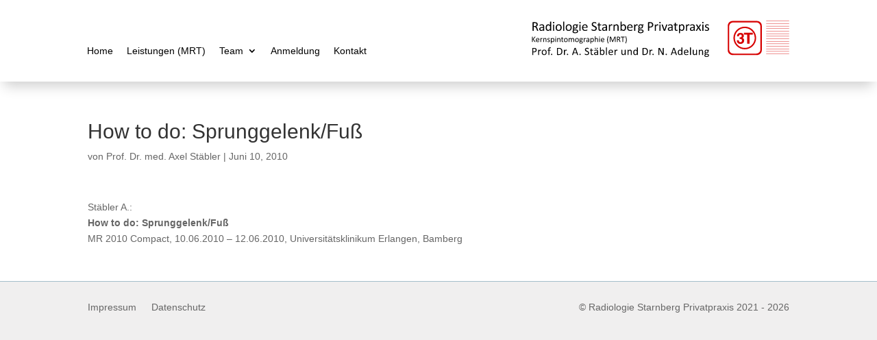

--- FILE ---
content_type: image/svg+xml
request_url: https://www.radiologie-starnberg-privatpraxis.de/wp-content/uploads/logo-voll-2.svg?_t=1761589074
body_size: 32854
content:
<?xml version="1.0" encoding="utf-8"?>
<!-- Generator: Adobe Illustrator 15.0.0, SVG Export Plug-In  -->
<!DOCTYPE svg PUBLIC "-//W3C//DTD SVG 1.1//EN" "http://www.w3.org/Graphics/SVG/1.1/DTD/svg11.dtd" [
	<!ENTITY ns_flows "http://ns.adobe.com/Flows/1.0/">
]>
<svg version="1.1"
	 xmlns="http://www.w3.org/2000/svg" xmlns:xlink="http://www.w3.org/1999/xlink" xmlns:a="http://ns.adobe.com/AdobeSVGViewerExtensions/3.0/"
	 x="0px" y="0px" width="370px" height="52px" viewBox="42.965 17.617 370 52"
	 overflow="visible" enable-background="new 42.965 17.617 370 52" xml:space="preserve">
<defs>
</defs>
<g>
	<defs>
		<rect id="SVGID_1_" width="595.275" height="141.732"/>
	</defs>
	<clipPath id="SVGID_2_">
		<use xlink:href="#SVGID_1_"  overflow="visible"/>
	</clipPath>
	<path clip-path="url(#SVGID_2_)" d="M297.427,29.154c-0.124-0.267-0.289-0.496-0.493-0.687c-0.204-0.19-0.438-0.352-0.702-0.486
		c-0.265-0.133-0.533-0.254-0.803-0.362c-0.271-0.108-0.538-0.213-0.799-0.315c-0.261-0.101-0.494-0.216-0.698-0.343
		s-0.369-0.275-0.497-0.443c-0.128-0.168-0.191-0.377-0.191-0.624c0-0.178,0.033-0.344,0.1-0.496
		c0.067-0.153,0.166-0.284,0.297-0.396c0.13-0.111,0.298-0.197,0.502-0.257c0.204-0.06,0.439-0.091,0.707-0.091
		c0.3,0,0.566,0.035,0.798,0.105c0.233,0.07,0.435,0.145,0.608,0.224c0.172,0.08,0.312,0.154,0.42,0.224
		c0.109,0.07,0.191,0.105,0.249,0.105c0.038,0,0.073-0.011,0.105-0.033c0.032-0.022,0.059-0.059,0.081-0.11
		c0.023-0.051,0.039-0.116,0.048-0.195c0.01-0.08,0.014-0.173,0.014-0.281c0-0.102-0.004-0.188-0.014-0.258
		c-0.009-0.07-0.019-0.128-0.029-0.176c-0.009-0.048-0.025-0.091-0.047-0.129c-0.023-0.038-0.067-0.082-0.134-0.133
		c-0.067-0.051-0.166-0.11-0.297-0.177c-0.13-0.066-0.288-0.128-0.473-0.185c-0.185-0.058-0.392-0.105-0.621-0.143
		c-0.23-0.039-0.459-0.058-0.689-0.058c-0.522,0-0.98,0.07-1.372,0.21c-0.392,0.14-0.718,0.326-0.98,0.558
		c-0.261,0.232-0.457,0.502-0.588,0.81s-0.196,0.631-0.196,0.967c0,0.382,0.062,0.709,0.187,0.982
		c0.124,0.273,0.288,0.509,0.492,0.706c0.204,0.197,0.435,0.363,0.693,0.5c0.258,0.137,0.523,0.259,0.794,0.367
		s0.534,0.211,0.789,0.31c0.254,0.098,0.484,0.211,0.688,0.338c0.204,0.127,0.368,0.273,0.492,0.439
		c0.125,0.165,0.187,0.368,0.187,0.61c0,0.235-0.043,0.438-0.129,0.61c-0.086,0.171-0.209,0.313-0.368,0.424
		c-0.16,0.111-0.348,0.195-0.564,0.252c-0.217,0.058-0.459,0.086-0.727,0.086c-0.357,0-0.673-0.043-0.947-0.128
		c-0.274-0.086-0.511-0.18-0.712-0.282c-0.201-0.101-0.37-0.195-0.507-0.281c-0.137-0.086-0.24-0.129-0.31-0.129
		c-0.045,0-0.085,0.012-0.12,0.034c-0.035,0.022-0.062,0.059-0.081,0.109c-0.019,0.051-0.035,0.118-0.048,0.201
		c-0.013,0.082-0.019,0.184-0.019,0.305c0,0.197,0.016,0.352,0.048,0.467c0.032,0.114,0.082,0.203,0.153,0.267
		c0.07,0.063,0.181,0.135,0.334,0.214c0.153,0.08,0.34,0.156,0.56,0.229c0.219,0.073,0.468,0.133,0.745,0.181
		c0.278,0.048,0.569,0.071,0.875,0.071c0.497,0,0.953-0.06,1.367-0.181c0.415-0.12,0.772-0.298,1.071-0.533
		c0.3-0.236,0.531-0.525,0.693-0.868c0.163-0.343,0.244-0.734,0.244-1.172C297.613,29.738,297.551,29.42,297.427,29.154
		 M289.467,20.228c-0.137-0.13-0.39-0.196-0.76-0.196c-0.376,0-0.634,0.067-0.774,0.201c-0.141,0.133-0.211,0.384-0.211,0.753
		c0,0.362,0.069,0.608,0.206,0.738c0.137,0.131,0.39,0.196,0.76,0.196c0.376,0,0.634-0.067,0.774-0.2
		c0.14-0.134,0.211-0.385,0.211-0.753C289.673,20.604,289.604,20.357,289.467,20.228 M289.491,23.863
		c0-0.044-0.013-0.085-0.038-0.124c-0.026-0.038-0.067-0.069-0.125-0.095c-0.057-0.025-0.137-0.044-0.239-0.057
		c-0.102-0.013-0.232-0.019-0.392-0.019c-0.153,0-0.28,0.006-0.382,0.019c-0.102,0.013-0.183,0.032-0.244,0.057
		c-0.061,0.026-0.102,0.057-0.124,0.095c-0.023,0.039-0.034,0.08-0.034,0.124v8.579c0,0.051,0.011,0.094,0.034,0.129
		c0.022,0.035,0.063,0.065,0.124,0.09c0.061,0.026,0.142,0.045,0.244,0.057c0.102,0.013,0.229,0.019,0.382,0.019
		c0.16,0,0.29-0.006,0.392-0.019c0.102-0.012,0.182-0.031,0.239-0.057c0.058-0.025,0.099-0.055,0.125-0.09
		c0.025-0.035,0.038-0.078,0.038-0.129V23.863z M283.491,28.029l2.515-3.985c0.057-0.095,0.089-0.174,0.095-0.238
		c0.007-0.063-0.019-0.113-0.076-0.148c-0.057-0.034-0.145-0.058-0.263-0.071c-0.118-0.013-0.269-0.019-0.454-0.019
		c-0.172,0-0.308,0.005-0.407,0.014c-0.098,0.01-0.175,0.026-0.229,0.048c-0.054,0.022-0.097,0.049-0.129,0.081
		c-0.032,0.032-0.061,0.067-0.086,0.105l-1.989,3.193l-1.96-3.193c-0.025-0.045-0.054-0.083-0.086-0.115
		c-0.032-0.031-0.08-0.057-0.143-0.076c-0.064-0.019-0.152-0.033-0.263-0.043c-0.112-0.009-0.26-0.014-0.445-0.014
		c-0.204,0-0.368,0.006-0.492,0.019c-0.124,0.013-0.217,0.04-0.277,0.081c-0.061,0.041-0.09,0.092-0.086,0.152
		c0.003,0.061,0.03,0.136,0.081,0.224l2.533,4.032l-2.677,4.185c-0.057,0.089-0.087,0.164-0.09,0.224
		c-0.004,0.06,0.022,0.11,0.076,0.148c0.054,0.038,0.14,0.065,0.258,0.081c0.118,0.015,0.269,0.023,0.454,0.023
		c0.179,0,0.322-0.004,0.431-0.014c0.108-0.009,0.196-0.025,0.262-0.047c0.067-0.023,0.118-0.051,0.153-0.086
		c0.035-0.035,0.066-0.075,0.091-0.119l2.056-3.403l2.065,3.403c0.025,0.044,0.056,0.084,0.091,0.119
		c0.035,0.035,0.086,0.063,0.153,0.086c0.067,0.022,0.156,0.038,0.268,0.047c0.111,0.01,0.263,0.014,0.454,0.014
		c0.197,0,0.358-0.008,0.483-0.023c0.124-0.016,0.216-0.043,0.277-0.081c0.06-0.038,0.091-0.088,0.091-0.148
		s-0.026-0.135-0.077-0.224L283.491,28.029z M275.541,30.355c-0.389,0.432-0.76,0.753-1.114,0.962
		c-0.354,0.21-0.738,0.315-1.152,0.315c-0.51,0-0.907-0.132-1.19-0.396c-0.284-0.263-0.426-0.618-0.426-1.063
		c0-0.26,0.05-0.49,0.148-0.691c0.099-0.2,0.254-0.371,0.464-0.514c0.211-0.143,0.475-0.251,0.794-0.324
		c0.318-0.073,0.694-0.11,1.128-0.11h1.348V30.355z M277.109,26.667c0-0.534-0.061-1.001-0.182-1.402
		c-0.121-0.4-0.315-0.735-0.583-1.005c-0.267-0.27-0.618-0.475-1.052-0.615c-0.433-0.14-0.959-0.21-1.577-0.21
		c-0.332,0-0.66,0.031-0.985,0.091c-0.325,0.06-0.625,0.137-0.899,0.229c-0.274,0.092-0.516,0.194-0.726,0.305
		c-0.211,0.111-0.359,0.208-0.445,0.29c-0.086,0.083-0.14,0.171-0.162,0.263c-0.023,0.092-0.034,0.217-0.034,0.376
		c0,0.095,0.006,0.183,0.019,0.262c0.013,0.08,0.034,0.145,0.062,0.196c0.029,0.051,0.063,0.089,0.101,0.114
		c0.038,0.025,0.083,0.038,0.134,0.038c0.076,0,0.192-0.046,0.349-0.138c0.156-0.092,0.35-0.194,0.583-0.305
		c0.232-0.111,0.503-0.213,0.813-0.305c0.309-0.092,0.658-0.138,1.047-0.138c0.363,0,0.669,0.043,0.917,0.128
		c0.249,0.086,0.451,0.213,0.607,0.382c0.157,0.168,0.27,0.379,0.34,0.633c0.07,0.255,0.105,0.547,0.105,0.877V27.4h-1.185
		c-0.67,0-1.272,0.058-1.808,0.176c-0.535,0.118-0.988,0.294-1.357,0.529c-0.37,0.235-0.654,0.531-0.851,0.886
		c-0.198,0.356-0.297,0.776-0.297,1.259c0,0.413,0.072,0.781,0.216,1.105c0.143,0.324,0.344,0.598,0.602,0.82
		c0.258,0.223,0.57,0.393,0.938,0.51c0.366,0.118,0.776,0.176,1.229,0.176c0.516,0,1.005-0.111,1.467-0.333
		c0.462-0.223,0.881-0.534,1.257-0.934v0.858c0,0.076,0.023,0.133,0.067,0.171c0.045,0.038,0.117,0.067,0.215,0.086
		c0.099,0.019,0.231,0.028,0.397,0.028c0.172,0,0.303-0.009,0.392-0.028c0.089-0.019,0.16-0.048,0.211-0.086
		c0.051-0.038,0.076-0.095,0.076-0.171V26.667z M269.422,24.078c-0.003-0.086-0.01-0.151-0.019-0.196
		c-0.01-0.044-0.021-0.081-0.034-0.109c-0.013-0.029-0.038-0.059-0.076-0.091c-0.038-0.032-0.104-0.063-0.196-0.095
		c-0.093-0.032-0.196-0.06-0.311-0.086c-0.115-0.025-0.225-0.043-0.33-0.052c-0.105-0.01-0.199-0.015-0.282-0.015
		c-0.185,0-0.368,0.024-0.55,0.072c-0.181,0.048-0.365,0.133-0.549,0.257c-0.185,0.124-0.381,0.294-0.588,0.51
		c-0.208,0.216-0.429,0.496-0.665,0.839v-1.249c0-0.05-0.011-0.093-0.033-0.128c-0.023-0.035-0.059-0.067-0.11-0.096
		c-0.051-0.028-0.123-0.047-0.215-0.057c-0.093-0.009-0.209-0.014-0.349-0.014c-0.147,0-0.265,0.005-0.354,0.014
		c-0.089,0.01-0.163,0.029-0.22,0.057c-0.057,0.029-0.096,0.061-0.115,0.096c-0.019,0.035-0.028,0.078-0.028,0.128v8.579
		c0,0.051,0.011,0.094,0.033,0.129s0.064,0.065,0.124,0.09c0.061,0.026,0.142,0.045,0.244,0.057c0.102,0.013,0.23,0.019,0.383,0.019
		c0.159,0,0.29-0.006,0.392-0.019c0.101-0.012,0.181-0.031,0.239-0.057c0.057-0.025,0.098-0.055,0.124-0.09
		c0.025-0.035,0.038-0.078,0.038-0.129v-5.643c0.223-0.349,0.427-0.645,0.612-0.886c0.185-0.242,0.362-0.436,0.531-0.582
		c0.168-0.146,0.33-0.251,0.482-0.314c0.153-0.064,0.31-0.096,0.469-0.096c0.134,0,0.258,0.013,0.373,0.038
		c0.115,0.026,0.218,0.053,0.311,0.081c0.092,0.029,0.175,0.058,0.248,0.086c0.073,0.029,0.136,0.043,0.187,0.043
		c0.051,0,0.09-0.014,0.119-0.043c0.029-0.028,0.053-0.07,0.072-0.124c0.019-0.054,0.032-0.128,0.038-0.224
		c0.006-0.095,0.01-0.212,0.01-0.352C269.427,24.28,269.425,24.165,269.422,24.078 M260.462,29.392
		c-0.083,0.394-0.213,0.75-0.389,1.067c-0.177,0.318-0.408,0.572-0.693,0.763c-0.285,0.191-0.627,0.286-1.024,0.286
		c-0.43,0-0.841-0.14-1.232-0.42c-0.391-0.279-0.805-0.683-1.241-1.21v-3.412c0.25-0.312,0.488-0.574,0.712-0.787
		c0.225-0.213,0.439-0.384,0.645-0.515c0.205-0.13,0.407-0.225,0.606-0.286c0.198-0.06,0.4-0.09,0.606-0.09
		c0.41,0,0.753,0.095,1.029,0.286c0.276,0.19,0.495,0.445,0.659,0.762c0.163,0.318,0.279,0.682,0.346,1.092
		c0.068,0.41,0.101,0.834,0.101,1.272C260.587,28.602,260.546,28.999,260.462,29.392 M262.031,26.251
		c-0.128-0.556-0.33-1.044-0.607-1.463c-0.277-0.42-0.636-0.75-1.076-0.991c-0.44-0.242-0.972-0.363-1.596-0.363
		c-0.287,0-0.56,0.034-0.818,0.1c-0.258,0.067-0.51,0.166-0.755,0.296c-0.246,0.13-0.489,0.294-0.732,0.491
		c-0.242,0.197-0.494,0.429-0.755,0.696v-1.154c0-0.057-0.011-0.103-0.033-0.138c-0.023-0.035-0.063-0.065-0.12-0.09
		c-0.057-0.026-0.129-0.043-0.215-0.053c-0.086-0.009-0.196-0.014-0.33-0.014c-0.127,0-0.236,0.005-0.325,0.014
		c-0.089,0.01-0.162,0.027-0.22,0.053c-0.057,0.025-0.095,0.055-0.115,0.09c-0.019,0.035-0.028,0.081-0.028,0.138v11.982
		c0,0.051,0.011,0.095,0.033,0.133c0.022,0.038,0.064,0.07,0.124,0.096c0.061,0.025,0.142,0.044,0.244,0.057
		c0.102,0.012,0.23,0.019,0.383,0.019c0.159,0,0.29-0.007,0.392-0.019c0.102-0.013,0.181-0.032,0.239-0.057
		c0.057-0.026,0.098-0.058,0.124-0.096c0.025-0.038,0.038-0.082,0.038-0.133v-4.289c0.23,0.222,0.446,0.416,0.65,0.581
		s0.41,0.302,0.617,0.41s0.419,0.187,0.636,0.238c0.217,0.051,0.452,0.076,0.707,0.076c0.599,0,1.132-0.112,1.597-0.338
		c0.465-0.225,0.856-0.546,1.171-0.963c0.316-0.416,0.555-0.923,0.717-1.52c0.163-0.597,0.244-1.271,0.244-2.021
		C262.222,27.397,262.158,26.807,262.031,26.251 M252.398,31.527c-0.013-0.076-0.027-0.137-0.043-0.181
		c-0.016-0.045-0.038-0.075-0.067-0.091s-0.059-0.024-0.091-0.024c-0.051,0-0.108,0.015-0.172,0.043
		c-0.064,0.029-0.14,0.059-0.229,0.091c-0.09,0.032-0.191,0.062-0.306,0.09c-0.115,0.029-0.246,0.043-0.392,0.043
		c-0.453,0-0.767-0.151-0.942-0.452c-0.175-0.302-0.263-0.749-0.263-1.34v-4.785h2.209c0.095,0,0.172-0.05,0.229-0.152
		c0.058-0.102,0.086-0.267,0.086-0.496c0-0.12-0.006-0.222-0.019-0.305c-0.013-0.082-0.033-0.151-0.062-0.205
		c-0.029-0.054-0.062-0.092-0.1-0.114c-0.039-0.022-0.083-0.034-0.134-0.034h-2.209v-2.039c0-0.045-0.013-0.086-0.038-0.124
		c-0.026-0.038-0.067-0.072-0.124-0.1c-0.058-0.029-0.138-0.049-0.239-0.062c-0.102-0.013-0.233-0.019-0.392-0.019
		c-0.153,0-0.281,0.006-0.383,0.019c-0.102,0.013-0.183,0.033-0.244,0.062c-0.06,0.028-0.102,0.062-0.124,0.1
		c-0.022,0.038-0.033,0.079-0.033,0.124v2.039h-1.196c-0.051,0-0.097,0.012-0.138,0.034c-0.042,0.022-0.075,0.06-0.101,0.114
		c-0.025,0.054-0.046,0.123-0.062,0.205c-0.016,0.083-0.024,0.185-0.024,0.305c0,0.229,0.029,0.394,0.086,0.496
		c0.058,0.102,0.134,0.152,0.23,0.152h1.205v5.014c0,0.496,0.046,0.926,0.138,1.292c0.093,0.365,0.241,0.667,0.445,0.905
		c0.204,0.239,0.465,0.416,0.784,0.534c0.318,0.118,0.701,0.176,1.147,0.176c0.147,0,0.293-0.009,0.44-0.028
		c0.146-0.019,0.285-0.043,0.416-0.072c0.13-0.028,0.247-0.065,0.349-0.109c0.102-0.045,0.178-0.092,0.229-0.143
		c0.051-0.051,0.089-0.131,0.115-0.239c0.025-0.108,0.038-0.254,0.038-0.438C252.417,31.699,252.411,31.604,252.398,31.527
		 M243.855,30.355c-0.389,0.432-0.76,0.753-1.114,0.962c-0.353,0.21-0.738,0.315-1.152,0.315c-0.51,0-0.907-0.132-1.19-0.396
		c-0.284-0.263-0.426-0.618-0.426-1.063c0-0.26,0.05-0.49,0.149-0.691c0.098-0.2,0.253-0.371,0.463-0.514
		c0.211-0.143,0.475-0.251,0.794-0.324c0.319-0.073,0.695-0.11,1.128-0.11h1.348V30.355z M245.423,26.667
		c0-0.534-0.06-1.001-0.181-1.402c-0.122-0.4-0.316-0.735-0.584-1.005c-0.267-0.27-0.618-0.475-1.051-0.615
		c-0.434-0.14-0.96-0.21-1.578-0.21c-0.331,0-0.66,0.031-0.985,0.091c-0.325,0.06-0.625,0.137-0.898,0.229
		c-0.275,0.092-0.517,0.194-0.727,0.305c-0.21,0.111-0.359,0.208-0.445,0.29c-0.086,0.083-0.14,0.171-0.162,0.263
		c-0.023,0.092-0.034,0.217-0.034,0.376c0,0.095,0.007,0.183,0.019,0.262c0.013,0.08,0.034,0.145,0.063,0.196
		c0.028,0.051,0.062,0.089,0.1,0.114c0.038,0.025,0.083,0.038,0.134,0.038c0.076,0,0.193-0.046,0.349-0.138
		c0.156-0.092,0.35-0.194,0.583-0.305c0.233-0.111,0.503-0.213,0.813-0.305c0.309-0.092,0.658-0.138,1.047-0.138
		c0.363,0,0.669,0.043,0.917,0.128c0.249,0.086,0.451,0.213,0.608,0.382c0.156,0.168,0.269,0.379,0.339,0.633
		c0.07,0.255,0.105,0.547,0.105,0.877V27.4h-1.185c-0.67,0-1.272,0.058-1.807,0.176c-0.536,0.118-0.988,0.294-1.358,0.529
		c-0.37,0.235-0.654,0.531-0.851,0.886c-0.198,0.356-0.296,0.776-0.296,1.259c0,0.413,0.071,0.781,0.215,1.105
		c0.143,0.324,0.344,0.598,0.602,0.82c0.258,0.223,0.57,0.393,0.937,0.51c0.367,0.118,0.776,0.176,1.229,0.176
		c0.516,0,1.005-0.111,1.467-0.333c0.462-0.223,0.881-0.534,1.258-0.934v0.858c0,0.076,0.022,0.133,0.066,0.171
		c0.045,0.038,0.117,0.067,0.216,0.086c0.098,0.019,0.231,0.028,0.396,0.028c0.172,0,0.303-0.009,0.392-0.028
		c0.09-0.019,0.16-0.048,0.211-0.086c0.051-0.038,0.076-0.095,0.076-0.171V26.667z M237.602,23.716
		c-0.022-0.035-0.061-0.066-0.115-0.091c-0.054-0.025-0.129-0.041-0.224-0.048c-0.096-0.006-0.217-0.009-0.364-0.009
		c-0.172,0-0.31,0.005-0.416,0.014c-0.105,0.01-0.188,0.027-0.248,0.053c-0.061,0.025-0.107,0.057-0.139,0.095
		c-0.032,0.038-0.054,0.086-0.067,0.143l-2.4,7.072l-0.028,0.115l-0.038-0.115l-2.429-7.072c-0.025-0.057-0.053-0.105-0.081-0.143
		c-0.029-0.038-0.074-0.07-0.134-0.095c-0.061-0.026-0.147-0.043-0.258-0.053c-0.112-0.009-0.26-0.014-0.445-0.014
		c-0.146,0-0.269,0.003-0.368,0.009c-0.099,0.007-0.178,0.021-0.239,0.043c-0.061,0.023-0.104,0.053-0.129,0.091
		c-0.026,0.038-0.038,0.082-0.038,0.133c0,0.019,0.001,0.043,0.005,0.072c0.003,0.028,0.012,0.071,0.028,0.128
		c0.016,0.058,0.037,0.124,0.062,0.201l2.926,8.149c0.025,0.064,0.061,0.118,0.105,0.162c0.045,0.045,0.107,0.08,0.187,0.105
		c0.079,0.026,0.183,0.045,0.31,0.057c0.128,0.013,0.287,0.019,0.478,0.019c0.192,0,0.351-0.004,0.478-0.014
		c0.128-0.009,0.233-0.027,0.316-0.052c0.083-0.026,0.145-0.061,0.186-0.105c0.042-0.044,0.075-0.102,0.101-0.172l2.935-8.149
		c0.013-0.045,0.024-0.086,0.034-0.124c0.009-0.038,0.017-0.073,0.023-0.105c0.007-0.032,0.011-0.062,0.015-0.091
		c0.003-0.028,0.005-0.055,0.005-0.081C237.636,23.793,237.624,23.751,237.602,23.716 M227.835,20.228
		c-0.137-0.13-0.39-0.196-0.76-0.196c-0.376,0-0.634,0.067-0.774,0.201c-0.14,0.133-0.211,0.384-0.211,0.753
		c0,0.362,0.069,0.608,0.206,0.738c0.137,0.131,0.39,0.196,0.76,0.196c0.376,0,0.634-0.067,0.775-0.2
		c0.14-0.134,0.21-0.385,0.21-0.753C228.041,20.604,227.972,20.357,227.835,20.228 M227.859,23.863c0-0.044-0.013-0.085-0.038-0.124
		c-0.026-0.038-0.067-0.069-0.124-0.095c-0.058-0.025-0.137-0.044-0.239-0.057c-0.102-0.013-0.233-0.019-0.392-0.019
		c-0.153,0-0.281,0.006-0.383,0.019c-0.102,0.013-0.183,0.032-0.244,0.057c-0.06,0.026-0.102,0.057-0.124,0.095
		c-0.022,0.039-0.033,0.08-0.033,0.124v8.579c0,0.051,0.011,0.094,0.033,0.129s0.064,0.065,0.124,0.09
		c0.061,0.026,0.142,0.045,0.244,0.057c0.102,0.013,0.23,0.019,0.383,0.019c0.159,0,0.29-0.006,0.392-0.019
		c0.102-0.012,0.181-0.031,0.239-0.057c0.057-0.025,0.098-0.055,0.124-0.09c0.025-0.035,0.038-0.078,0.038-0.129V23.863z
		 M224.675,24.078c-0.003-0.086-0.009-0.151-0.019-0.196c-0.009-0.044-0.021-0.081-0.033-0.109
		c-0.013-0.029-0.039-0.059-0.077-0.091c-0.038-0.032-0.104-0.063-0.196-0.095c-0.092-0.032-0.196-0.06-0.311-0.086
		c-0.114-0.025-0.224-0.043-0.329-0.052c-0.106-0.01-0.2-0.015-0.282-0.015c-0.185,0-0.369,0.024-0.55,0.072
		c-0.182,0.048-0.365,0.133-0.55,0.257s-0.381,0.294-0.588,0.51c-0.207,0.216-0.429,0.496-0.664,0.839v-1.249
		c0-0.05-0.012-0.093-0.034-0.128s-0.059-0.067-0.11-0.096c-0.051-0.028-0.123-0.047-0.215-0.057
		c-0.093-0.009-0.209-0.014-0.349-0.014c-0.147,0-0.265,0.005-0.354,0.014c-0.089,0.01-0.162,0.029-0.22,0.057
		c-0.057,0.029-0.095,0.061-0.114,0.096c-0.02,0.035-0.029,0.078-0.029,0.128v8.579c0,0.051,0.011,0.094,0.033,0.129
		c0.023,0.035,0.064,0.065,0.125,0.09c0.06,0.026,0.141,0.045,0.243,0.057c0.102,0.013,0.23,0.019,0.383,0.019
		c0.159,0,0.29-0.006,0.392-0.019c0.102-0.012,0.182-0.031,0.239-0.057c0.057-0.025,0.099-0.055,0.124-0.09
		c0.026-0.035,0.038-0.078,0.038-0.129v-5.643c0.224-0.349,0.427-0.645,0.612-0.886c0.185-0.242,0.362-0.436,0.531-0.582
		s0.33-0.251,0.483-0.314c0.153-0.064,0.309-0.096,0.468-0.096c0.134,0,0.258,0.013,0.373,0.038
		c0.115,0.026,0.218,0.053,0.311,0.081c0.092,0.029,0.175,0.058,0.249,0.086c0.073,0.029,0.135,0.043,0.186,0.043
		c0.051,0,0.091-0.014,0.119-0.043c0.029-0.028,0.053-0.07,0.072-0.124c0.019-0.054,0.032-0.128,0.038-0.224
		c0.007-0.095,0.01-0.212,0.01-0.352C224.68,24.28,224.678,24.165,224.675,24.078 M215.611,25.117
		c-0.115,0.314-0.283,0.584-0.507,0.81c-0.223,0.226-0.498,0.402-0.827,0.529c-0.328,0.127-0.741,0.191-1.238,0.191h-1.482V21.7
		h1.521c0.28,0,0.568,0.022,0.865,0.066c0.296,0.045,0.583,0.15,0.86,0.315c0.278,0.165,0.51,0.416,0.698,0.753
		s0.282,0.756,0.282,1.258C215.783,24.461,215.726,24.802,215.611,25.117 M217.318,22.687c-0.131-0.384-0.317-0.723-0.559-1.015
		c-0.243-0.292-0.538-0.539-0.885-0.739c-0.347-0.2-0.688-0.336-1.023-0.41c-0.335-0.073-0.625-0.12-0.87-0.143
		c-0.245-0.022-0.502-0.033-0.77-0.033h-2.648c-0.166,0-0.316,0.054-0.449,0.162c-0.134,0.108-0.201,0.289-0.201,0.543v11.381
		c0,0.051,0.013,0.096,0.038,0.134s0.07,0.068,0.134,0.09c0.064,0.023,0.148,0.042,0.253,0.058c0.105,0.015,0.238,0.023,0.397,0.023
		c0.159,0,0.292-0.008,0.397-0.023c0.105-0.016,0.188-0.035,0.248-0.058c0.061-0.022,0.106-0.052,0.134-0.09
		c0.029-0.038,0.043-0.083,0.043-0.134v-4.441h1.406c0.765,0,1.423-0.096,1.974-0.286c0.551-0.191,1.017-0.461,1.396-0.811
		c0.379-0.349,0.671-0.772,0.875-1.267c0.204-0.496,0.306-1.052,0.306-1.668C217.514,23.495,217.448,23.071,217.318,22.687
		 M201.867,33.929c-0.086,0.197-0.228,0.372-0.426,0.524c-0.197,0.153-0.457,0.275-0.779,0.367s-0.722,0.138-1.2,0.138
		c-0.752,0-1.338-0.106-1.759-0.319c-0.421-0.213-0.631-0.526-0.631-0.939c0-0.133,0.014-0.264,0.043-0.391
		c0.029-0.127,0.081-0.255,0.158-0.386c0.076-0.13,0.18-0.267,0.311-0.41c0.13-0.142,0.297-0.293,0.502-0.452l2.227,0.076
		c0.517,0.013,0.926,0.119,1.229,0.319c0.302,0.2,0.454,0.485,0.454,0.853C201.996,33.525,201.953,33.732,201.867,33.929
		 M201.092,27.229c-0.073,0.229-0.184,0.431-0.334,0.605c-0.15,0.175-0.34,0.312-0.569,0.41c-0.23,0.099-0.501,0.148-0.813,0.148
		c-0.58,0-1.031-0.162-1.353-0.486c-0.322-0.324-0.482-0.769-0.482-1.335c0-0.254,0.036-0.497,0.109-0.729
		c0.074-0.232,0.185-0.437,0.335-0.615c0.15-0.177,0.338-0.317,0.564-0.419c0.226-0.102,0.493-0.153,0.799-0.153
		c0.592,0,1.05,0.164,1.372,0.491c0.321,0.328,0.482,0.784,0.482,1.368C201.202,26.761,201.166,27,201.092,27.229 M203.588,23.773
		c-0.054-0.105-0.136-0.158-0.244-0.158h-2.601c-0.197-0.05-0.409-0.09-0.635-0.119c-0.227-0.028-0.47-0.043-0.732-0.043
		c-0.484,0-0.932,0.072-1.343,0.215c-0.411,0.143-0.763,0.348-1.057,0.615c-0.293,0.267-0.522,0.594-0.688,0.981
		c-0.166,0.388-0.249,0.827-0.249,1.316c0,0.419,0.058,0.777,0.173,1.072c0.114,0.296,0.27,0.561,0.468,0.796
		c-0.236,0.242-0.433,0.515-0.593,0.82c-0.159,0.305-0.239,0.651-0.239,1.039c0,0.28,0.075,0.54,0.225,0.781
		c0.15,0.242,0.381,0.442,0.693,0.601c-0.204,0.159-0.384,0.319-0.54,0.481c-0.156,0.162-0.287,0.332-0.392,0.51
		c-0.105,0.178-0.183,0.366-0.234,0.563c-0.051,0.197-0.077,0.4-0.077,0.61c0,0.33,0.07,0.637,0.21,0.92
		c0.141,0.282,0.367,0.525,0.679,0.729c0.313,0.203,0.713,0.363,1.2,0.481c0.488,0.118,1.079,0.176,1.774,0.176
		c0.72,0,1.345-0.077,1.874-0.233c0.529-0.156,0.964-0.369,1.305-0.639c0.341-0.27,0.594-0.583,0.76-0.939s0.249-0.73,0.249-1.124
		c0-0.375-0.074-0.704-0.22-0.987c-0.147-0.283-0.351-0.521-0.612-0.715c-0.262-0.194-0.571-0.343-0.928-0.448
		s-0.749-0.163-1.176-0.176l-2.247-0.095c-0.344-0.013-0.62-0.093-0.827-0.239s-0.31-0.33-0.31-0.553c0-0.19,0.036-0.359,0.11-0.505
		c0.073-0.146,0.167-0.276,0.282-0.391c0.172,0.14,0.416,0.256,0.731,0.348c0.316,0.092,0.649,0.138,0.999,0.138
		c0.497,0,0.95-0.069,1.358-0.209c0.408-0.14,0.76-0.342,1.056-0.605c0.297-0.264,0.525-0.587,0.684-0.968s0.239-0.82,0.239-1.315
		c0-0.299-0.045-0.587-0.134-0.863c-0.089-0.276-0.245-0.529-0.468-0.758h1.233c0.096,0,0.174-0.049,0.234-0.148
		c0.061-0.098,0.091-0.258,0.091-0.481C203.669,24.039,203.642,23.878,203.588,23.773 M195.141,24.078
		c-0.004-0.086-0.01-0.151-0.02-0.196c-0.009-0.044-0.02-0.081-0.033-0.109c-0.013-0.029-0.038-0.059-0.077-0.091
		c-0.038-0.032-0.103-0.063-0.196-0.095c-0.092-0.032-0.196-0.06-0.31-0.086c-0.115-0.025-0.225-0.043-0.33-0.052
		c-0.105-0.01-0.199-0.015-0.282-0.015c-0.185,0-0.368,0.024-0.55,0.072c-0.182,0.048-0.365,0.133-0.55,0.257
		s-0.381,0.294-0.588,0.51c-0.207,0.216-0.428,0.496-0.664,0.839v-1.249c0-0.05-0.011-0.093-0.034-0.128
		c-0.022-0.035-0.059-0.067-0.11-0.096c-0.051-0.028-0.122-0.047-0.215-0.057c-0.092-0.009-0.209-0.014-0.349-0.014
		c-0.146,0-0.264,0.005-0.353,0.014c-0.09,0.01-0.163,0.029-0.22,0.057c-0.058,0.029-0.096,0.061-0.115,0.096
		s-0.029,0.078-0.029,0.128v8.579c0,0.051,0.011,0.094,0.034,0.129c0.022,0.035,0.063,0.065,0.124,0.09
		c0.06,0.026,0.142,0.045,0.244,0.057c0.102,0.013,0.229,0.019,0.382,0.019c0.159,0,0.29-0.006,0.392-0.019
		c0.102-0.012,0.182-0.031,0.239-0.057c0.058-0.025,0.099-0.055,0.125-0.09c0.025-0.035,0.038-0.078,0.038-0.129v-5.643
		c0.223-0.349,0.427-0.645,0.612-0.886c0.184-0.242,0.361-0.436,0.53-0.582s0.33-0.251,0.483-0.314
		c0.153-0.064,0.309-0.096,0.469-0.096c0.134,0,0.258,0.013,0.373,0.038c0.114,0.026,0.218,0.053,0.31,0.081
		c0.093,0.029,0.176,0.058,0.249,0.086c0.073,0.029,0.135,0.043,0.186,0.043c0.051,0,0.091-0.014,0.12-0.043
		c0.028-0.028,0.052-0.07,0.072-0.124c0.019-0.054,0.031-0.128,0.038-0.224c0.006-0.095,0.009-0.212,0.009-0.352
		C195.145,24.28,195.144,24.165,195.141,24.078 M181.631,27.314c0.012-0.35,0.073-0.685,0.182-1.006
		c0.109-0.321,0.263-0.602,0.462-0.843c0.199-0.242,0.446-0.436,0.741-0.582s0.638-0.219,1.029-0.219
		c0.763,0,1.339,0.235,1.727,0.705c0.388,0.471,0.572,1.119,0.553,1.945H181.631z M187.912,27.495c0-0.559-0.071-1.085-0.215-1.578
		c-0.143-0.492-0.368-0.921-0.674-1.286c-0.306-0.366-0.696-0.656-1.171-0.873c-0.475-0.215-1.05-0.324-1.726-0.324
		c-0.631,0-1.201,0.11-1.711,0.329c-0.51,0.219-0.945,0.534-1.305,0.944c-0.361,0.41-0.636,0.909-0.827,1.496
		c-0.192,0.588-0.287,1.251-0.287,1.988c0,0.775,0.092,1.455,0.277,2.04c0.185,0.584,0.459,1.07,0.822,1.458
		c0.364,0.388,0.811,0.68,1.344,0.877c0.532,0.197,1.152,0.295,1.859,0.295c0.408,0,0.792-0.03,1.152-0.09
		c0.36-0.061,0.677-0.129,0.952-0.205c0.274-0.076,0.497-0.154,0.669-0.234c0.172-0.079,0.275-0.136,0.311-0.171
		c0.035-0.035,0.063-0.072,0.086-0.11c0.022-0.038,0.038-0.081,0.047-0.128c0.01-0.048,0.018-0.102,0.024-0.163
		c0.007-0.06,0.01-0.131,0.01-0.214c0-0.114-0.005-0.211-0.015-0.291c-0.009-0.079-0.024-0.141-0.043-0.186
		c-0.019-0.044-0.046-0.077-0.081-0.1c-0.036-0.022-0.076-0.033-0.12-0.033c-0.077,0-0.191,0.033-0.342,0.1
		c-0.15,0.067-0.342,0.142-0.576,0.224c-0.234,0.083-0.511,0.157-0.831,0.224s-0.685,0.1-1.095,0.1
		c-0.519,0-0.958-0.073-1.317-0.219c-0.358-0.146-0.65-0.356-0.874-0.629c-0.224-0.273-0.384-0.601-0.48-0.982
		c-0.096-0.381-0.144-0.81-0.144-1.287h5.666c0.161,0,0.303-0.052,0.428-0.157s0.187-0.281,0.187-0.529V27.495z M176.639,29.406
		c-0.08,0.391-0.209,0.744-0.385,1.058c-0.176,0.315-0.406,0.567-0.688,0.758c-0.282,0.191-0.622,0.286-1.019,0.286
		c-0.43,0-0.844-0.138-1.241-0.415c-0.398-0.276-0.815-0.678-1.251-1.206v-3.421c0.25-0.318,0.486-0.582,0.707-0.792
		c0.221-0.209,0.435-0.381,0.64-0.514c0.205-0.134,0.407-0.229,0.606-0.286c0.199-0.058,0.401-0.086,0.606-0.086
		c0.41,0,0.753,0.097,1.029,0.291c0.276,0.194,0.497,0.449,0.664,0.767c0.167,0.318,0.284,0.683,0.351,1.096
		s0.101,0.839,0.101,1.277C176.759,28.62,176.719,29.015,176.639,29.406 M178.203,26.265c-0.128-0.559-0.33-1.047-0.607-1.463
		c-0.278-0.416-0.638-0.748-1.081-0.996s-0.977-0.372-1.601-0.372c-0.255,0-0.497,0.026-0.727,0.077
		c-0.229,0.051-0.459,0.132-0.688,0.243c-0.23,0.111-0.464,0.256-0.703,0.433c-0.239,0.178-0.486,0.398-0.741,0.658v-5.138
		c0-0.05-0.013-0.095-0.038-0.133c-0.026-0.038-0.067-0.07-0.124-0.095c-0.058-0.026-0.138-0.045-0.239-0.058
		c-0.102-0.012-0.233-0.019-0.392-0.019c-0.153,0-0.281,0.007-0.383,0.019c-0.102,0.013-0.183,0.032-0.244,0.058
		c-0.06,0.025-0.102,0.057-0.124,0.095s-0.033,0.083-0.033,0.133v12.735c0,0.051,0.009,0.095,0.028,0.133
		c0.019,0.039,0.058,0.069,0.115,0.091s0.131,0.04,0.22,0.052c0.089,0.013,0.197,0.019,0.325,0.019c0.134,0,0.244-0.006,0.33-0.019
		c0.086-0.012,0.158-0.03,0.215-0.052c0.057-0.022,0.099-0.052,0.124-0.091c0.026-0.038,0.038-0.082,0.038-0.133v-1.049
		c0.249,0.261,0.485,0.483,0.708,0.668c0.223,0.184,0.446,0.337,0.669,0.457c0.223,0.121,0.451,0.208,0.684,0.262
		c0.232,0.054,0.486,0.081,0.76,0.081c0.593,0,1.119-0.111,1.578-0.333c0.458-0.223,0.846-0.544,1.161-0.963
		c0.316-0.419,0.555-0.926,0.717-1.52c0.163-0.594,0.244-1.263,0.244-2.007C178.394,27.417,178.33,26.825,178.203,26.265
		 M167.796,27.209c0-0.61-0.053-1.133-0.158-1.568c-0.105-0.435-0.279-0.815-0.521-1.139c-0.243-0.324-0.56-0.583-0.952-0.777
		c-0.392-0.194-0.875-0.291-1.448-0.291c-0.491,0-0.977,0.126-1.458,0.377c-0.482,0.251-0.964,0.647-1.449,1.187v-1.135
		c0-0.05-0.011-0.093-0.033-0.128c-0.023-0.035-0.059-0.067-0.11-0.096c-0.051-0.028-0.123-0.047-0.215-0.057
		c-0.093-0.009-0.209-0.014-0.349-0.014c-0.147,0-0.265,0.005-0.354,0.014c-0.089,0.01-0.163,0.029-0.22,0.057
		c-0.057,0.029-0.095,0.061-0.115,0.096c-0.019,0.035-0.028,0.078-0.028,0.128v8.579c0,0.051,0.011,0.094,0.033,0.129
		s0.064,0.065,0.124,0.09c0.061,0.026,0.142,0.045,0.244,0.057c0.102,0.013,0.23,0.019,0.383,0.019c0.159,0,0.29-0.006,0.392-0.019
		c0.102-0.012,0.181-0.031,0.239-0.057c0.057-0.025,0.098-0.055,0.124-0.09c0.025-0.035,0.038-0.078,0.038-0.129v-5.996
		c0.434-0.54,0.848-0.949,1.243-1.229c0.395-0.28,0.79-0.42,1.186-0.42c0.306,0,0.575,0.058,0.808,0.172
		c0.232,0.114,0.422,0.28,0.569,0.496c0.146,0.216,0.258,0.473,0.334,0.772c0.077,0.299,0.115,0.692,0.115,1.182v5.023
		c0,0.051,0.013,0.094,0.038,0.129c0.026,0.035,0.067,0.065,0.124,0.09c0.058,0.026,0.137,0.045,0.239,0.057
		c0.102,0.013,0.233,0.019,0.392,0.019c0.153,0,0.281-0.006,0.383-0.019c0.102-0.012,0.182-0.031,0.239-0.057
		c0.057-0.025,0.099-0.055,0.124-0.09c0.026-0.035,0.039-0.078,0.039-0.129V27.209z M158.779,24.078
		c-0.003-0.086-0.009-0.151-0.019-0.196c-0.009-0.044-0.021-0.081-0.033-0.109c-0.013-0.029-0.039-0.059-0.077-0.091
		c-0.038-0.032-0.103-0.063-0.196-0.095c-0.092-0.032-0.196-0.06-0.311-0.086c-0.114-0.025-0.224-0.043-0.329-0.052
		c-0.106-0.01-0.2-0.015-0.282-0.015c-0.185,0-0.369,0.024-0.55,0.072c-0.182,0.048-0.365,0.133-0.55,0.257s-0.381,0.294-0.588,0.51
		c-0.207,0.216-0.429,0.496-0.664,0.839v-1.249c0-0.05-0.012-0.093-0.034-0.128s-0.059-0.067-0.11-0.096
		c-0.051-0.028-0.123-0.047-0.215-0.057c-0.092-0.009-0.209-0.014-0.349-0.014c-0.147,0-0.265,0.005-0.354,0.014
		c-0.089,0.01-0.162,0.029-0.22,0.057c-0.057,0.029-0.095,0.061-0.114,0.096s-0.029,0.078-0.029,0.128v8.579
		c0,0.051,0.011,0.094,0.033,0.129c0.023,0.035,0.064,0.065,0.125,0.09c0.06,0.026,0.141,0.045,0.244,0.057
		c0.101,0.013,0.229,0.019,0.382,0.019c0.159,0,0.29-0.006,0.392-0.019c0.102-0.012,0.182-0.031,0.239-0.057
		c0.057-0.025,0.099-0.055,0.124-0.09c0.026-0.035,0.039-0.078,0.039-0.129v-5.643c0.223-0.349,0.426-0.645,0.611-0.886
		c0.185-0.242,0.362-0.436,0.531-0.582s0.33-0.251,0.483-0.314c0.153-0.064,0.309-0.096,0.468-0.096
		c0.134,0,0.259,0.013,0.373,0.038c0.115,0.026,0.219,0.053,0.311,0.081c0.092,0.029,0.175,0.058,0.249,0.086
		c0.073,0.029,0.135,0.043,0.186,0.043c0.051,0,0.091-0.014,0.12-0.043c0.028-0.028,0.052-0.07,0.071-0.124
		c0.019-0.054,0.032-0.128,0.039-0.224c0.006-0.095,0.009-0.212,0.009-0.352C158.784,24.28,158.782,24.165,158.779,24.078
		 M149.486,30.355c-0.389,0.432-0.76,0.753-1.114,0.962c-0.354,0.21-0.738,0.315-1.152,0.315c-0.51,0-0.907-0.132-1.191-0.396
		c-0.283-0.263-0.425-0.618-0.425-1.063c0-0.26,0.049-0.49,0.148-0.691c0.099-0.2,0.254-0.371,0.464-0.514
		c0.21-0.143,0.475-0.251,0.793-0.324c0.319-0.073,0.695-0.11,1.129-0.11h1.348V30.355z M151.054,26.667
		c0-0.534-0.061-1.001-0.182-1.402c-0.121-0.4-0.315-0.735-0.583-1.005s-0.618-0.475-1.052-0.615c-0.433-0.14-0.959-0.21-1.577-0.21
		c-0.332,0-0.66,0.031-0.985,0.091c-0.325,0.06-0.625,0.137-0.899,0.229c-0.274,0.092-0.516,0.194-0.727,0.305
		c-0.21,0.111-0.358,0.208-0.444,0.29c-0.086,0.083-0.14,0.171-0.163,0.263c-0.022,0.092-0.033,0.217-0.033,0.376
		c0,0.095,0.006,0.183,0.019,0.262c0.013,0.08,0.033,0.145,0.062,0.196c0.029,0.051,0.062,0.089,0.101,0.114
		c0.038,0.025,0.082,0.038,0.133,0.038c0.077,0,0.193-0.046,0.349-0.138c0.156-0.092,0.351-0.194,0.584-0.305
		c0.232-0.111,0.503-0.213,0.812-0.305c0.309-0.092,0.658-0.138,1.047-0.138c0.364,0,0.669,0.043,0.918,0.128
		c0.249,0.086,0.451,0.213,0.607,0.382c0.156,0.168,0.269,0.379,0.34,0.633c0.07,0.255,0.105,0.547,0.105,0.877V27.4H148.3
		c-0.669,0-1.271,0.058-1.807,0.176c-0.535,0.118-0.988,0.294-1.357,0.529c-0.37,0.235-0.654,0.531-0.851,0.886
		c-0.198,0.356-0.297,0.776-0.297,1.259c0,0.413,0.072,0.781,0.215,1.105c0.144,0.324,0.345,0.598,0.603,0.82
		c0.258,0.223,0.57,0.393,0.937,0.51c0.366,0.118,0.776,0.176,1.228,0.176c0.517,0,1.006-0.111,1.468-0.333
		c0.462-0.223,0.881-0.534,1.257-0.934v0.858c0,0.076,0.022,0.133,0.067,0.171c0.045,0.038,0.116,0.067,0.215,0.086
		s0.231,0.028,0.397,0.028c0.172,0,0.303-0.009,0.392-0.028s0.159-0.048,0.21-0.086c0.051-0.038,0.077-0.095,0.077-0.171V26.667z
		 M142.903,31.527c-0.013-0.076-0.027-0.137-0.043-0.181c-0.016-0.045-0.038-0.075-0.067-0.091
		c-0.029-0.016-0.059-0.024-0.091-0.024c-0.051,0-0.108,0.015-0.172,0.043c-0.064,0.029-0.14,0.059-0.229,0.091
		c-0.09,0.032-0.192,0.062-0.306,0.09c-0.115,0.029-0.246,0.043-0.392,0.043c-0.453,0-0.767-0.151-0.942-0.452
		c-0.176-0.302-0.263-0.749-0.263-1.34v-4.785h2.208c0.096,0,0.173-0.05,0.23-0.152c0.057-0.102,0.086-0.267,0.086-0.496
		c0-0.12-0.006-0.222-0.019-0.305c-0.013-0.082-0.034-0.151-0.062-0.205c-0.029-0.054-0.062-0.092-0.101-0.114
		c-0.038-0.022-0.083-0.034-0.134-0.034h-2.208v-2.039c0-0.045-0.013-0.086-0.038-0.124c-0.026-0.038-0.067-0.072-0.125-0.1
		c-0.057-0.029-0.137-0.049-0.239-0.062c-0.102-0.013-0.232-0.019-0.392-0.019c-0.153,0-0.28,0.006-0.382,0.019
		c-0.102,0.013-0.183,0.033-0.244,0.062c-0.061,0.028-0.102,0.062-0.124,0.1c-0.023,0.038-0.034,0.079-0.034,0.124v2.039h-1.195
		c-0.051,0-0.097,0.012-0.138,0.034c-0.042,0.022-0.075,0.06-0.101,0.114c-0.025,0.054-0.046,0.123-0.062,0.205
		c-0.016,0.083-0.024,0.185-0.024,0.305c0,0.229,0.029,0.394,0.086,0.496c0.058,0.102,0.134,0.152,0.23,0.152h1.204v5.014
		c0,0.496,0.046,0.926,0.139,1.292c0.092,0.365,0.24,0.667,0.445,0.905c0.203,0.239,0.465,0.416,0.784,0.534
		c0.318,0.118,0.701,0.176,1.147,0.176c0.146,0,0.293-0.009,0.44-0.028c0.146-0.019,0.285-0.043,0.416-0.072
		c0.13-0.028,0.247-0.065,0.349-0.109c0.101-0.045,0.178-0.092,0.229-0.143c0.051-0.051,0.089-0.131,0.115-0.239
		c0.025-0.108,0.038-0.254,0.038-0.438C142.922,31.699,142.916,31.604,142.903,31.527 M136.229,27.948
		c-0.162-0.359-0.376-0.671-0.64-0.934c-0.265-0.264-0.566-0.493-0.904-0.687c-0.338-0.193-0.682-0.371-1.033-0.533
		c-0.35-0.163-0.694-0.323-1.032-0.482c-0.338-0.159-0.639-0.333-0.904-0.524c-0.264-0.191-0.476-0.41-0.636-0.658
		c-0.159-0.248-0.239-0.543-0.239-0.886c0-0.235,0.042-0.458,0.125-0.667c0.083-0.21,0.207-0.391,0.373-0.544
		c0.165-0.152,0.376-0.275,0.631-0.367c0.255-0.092,0.554-0.138,0.898-0.138c0.37,0,0.703,0.046,1,0.138
		c0.296,0.092,0.552,0.194,0.769,0.305c0.217,0.111,0.4,0.212,0.55,0.3c0.15,0.09,0.26,0.134,0.33,0.134
		c0.044,0,0.084-0.014,0.119-0.043c0.035-0.029,0.062-0.073,0.082-0.133c0.019-0.061,0.033-0.135,0.043-0.224
		c0.009-0.089,0.014-0.191,0.014-0.305c0-0.121-0.003-0.22-0.01-0.296c-0.006-0.076-0.016-0.141-0.028-0.195
		c-0.013-0.054-0.029-0.099-0.048-0.134c-0.019-0.035-0.059-0.082-0.12-0.143c-0.06-0.06-0.186-0.139-0.377-0.238
		c-0.192-0.098-0.41-0.187-0.655-0.267c-0.246-0.079-0.507-0.143-0.784-0.191c-0.277-0.047-0.553-0.071-0.827-0.071
		c-0.536,0-1.034,0.071-1.497,0.214c-0.462,0.143-0.86,0.352-1.195,0.625c-0.334,0.273-0.596,0.611-0.784,1.015
		c-0.188,0.404-0.282,0.863-0.282,1.377c0,0.502,0.082,0.933,0.244,1.292c0.163,0.359,0.374,0.672,0.636,0.939
		c0.261,0.267,0.558,0.499,0.889,0.696c0.331,0.197,0.672,0.376,1.023,0.538s0.693,0.321,1.028,0.477
		c0.335,0.155,0.632,0.327,0.894,0.514c0.261,0.188,0.471,0.406,0.631,0.653c0.159,0.248,0.239,0.547,0.239,0.896
		c0,0.324-0.057,0.614-0.172,0.868c-0.115,0.254-0.279,0.468-0.493,0.643c-0.213,0.175-0.468,0.31-0.764,0.405
		c-0.297,0.096-0.624,0.143-0.98,0.143c-0.472,0-0.888-0.055-1.248-0.167c-0.36-0.111-0.668-0.23-0.923-0.357
		c-0.255-0.127-0.464-0.245-0.626-0.353c-0.163-0.108-0.289-0.162-0.378-0.162c-0.051,0-0.095,0.011-0.134,0.034
		c-0.038,0.022-0.07,0.062-0.095,0.119c-0.026,0.057-0.045,0.132-0.058,0.224c-0.012,0.092-0.019,0.208-0.019,0.348
		c0,0.197,0.018,0.354,0.053,0.471c0.035,0.118,0.089,0.215,0.162,0.291c0.074,0.076,0.204,0.169,0.392,0.277
		c0.188,0.108,0.421,0.213,0.698,0.314c0.278,0.102,0.593,0.188,0.947,0.258c0.354,0.069,0.738,0.104,1.152,0.104
		c0.593,0,1.146-0.079,1.659-0.238c0.513-0.159,0.959-0.395,1.338-0.71c0.38-0.315,0.676-0.697,0.89-1.149
		c0.213-0.451,0.32-0.965,0.32-1.544C136.473,28.731,136.392,28.307,136.229,27.948 M116.93,27.314
		c0.013-0.35,0.073-0.685,0.183-1.006c0.109-0.321,0.262-0.602,0.461-0.843c0.199-0.242,0.446-0.436,0.741-0.582
		s0.638-0.219,1.029-0.219c0.764,0,1.339,0.235,1.727,0.705c0.388,0.471,0.572,1.119,0.553,1.945H116.93z M123.211,27.495
		c0-0.559-0.071-1.085-0.215-1.578c-0.143-0.492-0.368-0.921-0.674-1.286c-0.306-0.366-0.696-0.656-1.171-0.873
		c-0.475-0.215-1.05-0.324-1.726-0.324c-0.631,0-1.201,0.11-1.711,0.329c-0.51,0.219-0.945,0.534-1.305,0.944
		c-0.36,0.41-0.636,0.909-0.827,1.496c-0.191,0.588-0.287,1.251-0.287,1.988c0,0.775,0.092,1.455,0.277,2.04
		c0.185,0.584,0.459,1.07,0.822,1.458c0.364,0.388,0.811,0.68,1.344,0.877c0.532,0.197,1.152,0.295,1.859,0.295
		c0.408,0,0.792-0.03,1.152-0.09c0.36-0.061,0.678-0.129,0.952-0.205c0.274-0.076,0.497-0.154,0.669-0.234
		c0.172-0.079,0.276-0.136,0.311-0.171c0.035-0.035,0.063-0.072,0.086-0.11c0.022-0.038,0.038-0.081,0.048-0.128
		c0.009-0.048,0.017-0.102,0.024-0.163c0.006-0.06,0.009-0.131,0.009-0.214c0-0.114-0.005-0.211-0.014-0.291
		c-0.01-0.079-0.024-0.141-0.044-0.186c-0.019-0.044-0.046-0.077-0.081-0.1c-0.036-0.022-0.075-0.033-0.12-0.033
		c-0.077,0-0.191,0.033-0.341,0.1c-0.151,0.067-0.343,0.142-0.577,0.224c-0.234,0.083-0.511,0.157-0.831,0.224
		c-0.32,0.067-0.685,0.1-1.095,0.1c-0.519,0-0.958-0.073-1.316-0.219c-0.359-0.146-0.651-0.356-0.875-0.629s-0.384-0.601-0.48-0.982
		c-0.096-0.381-0.144-0.81-0.144-1.287h5.667c0.16,0,0.302-0.052,0.427-0.157s0.187-0.281,0.187-0.529V27.495z M113.124,20.228
		c-0.137-0.13-0.39-0.196-0.76-0.196c-0.376,0-0.634,0.067-0.774,0.201c-0.14,0.133-0.211,0.384-0.211,0.753
		c0,0.362,0.069,0.608,0.206,0.738c0.137,0.131,0.39,0.196,0.76,0.196c0.376,0,0.634-0.067,0.775-0.2
		c0.14-0.134,0.21-0.385,0.21-0.753C113.33,20.604,113.261,20.357,113.124,20.228 M113.148,23.863c0-0.044-0.013-0.085-0.038-0.124
		c-0.026-0.038-0.067-0.069-0.124-0.095c-0.058-0.025-0.137-0.044-0.239-0.057c-0.102-0.013-0.233-0.019-0.392-0.019
		c-0.153,0-0.281,0.006-0.383,0.019c-0.102,0.013-0.183,0.032-0.244,0.057c-0.06,0.026-0.102,0.057-0.124,0.095
		c-0.022,0.039-0.033,0.08-0.033,0.124v8.579c0,0.051,0.011,0.094,0.033,0.129s0.064,0.065,0.124,0.09
		c0.061,0.026,0.142,0.045,0.244,0.057c0.102,0.013,0.23,0.019,0.383,0.019c0.159,0,0.29-0.006,0.392-0.019
		c0.102-0.012,0.181-0.031,0.239-0.057c0.057-0.025,0.098-0.055,0.124-0.09c0.025-0.035,0.038-0.078,0.038-0.129V23.863z
		 M107.937,33.929c-0.086,0.197-0.228,0.372-0.425,0.524c-0.198,0.153-0.458,0.275-0.779,0.367c-0.322,0.092-0.722,0.138-1.2,0.138
		c-0.752,0-1.339-0.106-1.76-0.319c-0.42-0.213-0.631-0.526-0.631-0.939c0-0.133,0.015-0.264,0.044-0.391
		c0.028-0.127,0.081-0.255,0.157-0.386c0.077-0.13,0.18-0.267,0.311-0.41c0.131-0.142,0.298-0.293,0.502-0.452l2.228,0.076
		c0.516,0.013,0.925,0.119,1.228,0.319c0.303,0.2,0.454,0.485,0.454,0.853C108.066,33.525,108.023,33.732,107.937,33.929
		 M107.163,27.229c-0.073,0.229-0.185,0.431-0.335,0.605c-0.15,0.175-0.339,0.312-0.569,0.41c-0.229,0.099-0.5,0.148-0.812,0.148
		c-0.58,0-1.031-0.162-1.353-0.486c-0.322-0.324-0.483-0.769-0.483-1.335c0-0.254,0.037-0.497,0.11-0.729
		c0.073-0.232,0.185-0.437,0.335-0.615c0.149-0.177,0.337-0.317,0.564-0.419c0.226-0.102,0.492-0.153,0.798-0.153
		c0.593,0,1.05,0.164,1.372,0.491c0.322,0.328,0.483,0.784,0.483,1.368C107.273,26.761,107.236,27,107.163,27.229 M109.658,23.773
		c-0.054-0.105-0.135-0.158-0.244-0.158h-2.6c-0.198-0.05-0.41-0.09-0.636-0.119c-0.226-0.028-0.47-0.043-0.731-0.043
		c-0.485,0-0.933,0.072-1.344,0.215s-0.763,0.348-1.056,0.615c-0.293,0.267-0.523,0.594-0.689,0.981
		c-0.165,0.388-0.248,0.827-0.248,1.316c0,0.419,0.057,0.777,0.172,1.072c0.115,0.296,0.271,0.561,0.468,0.796
		c-0.235,0.242-0.433,0.515-0.592,0.82c-0.16,0.305-0.239,0.651-0.239,1.039c0,0.28,0.075,0.54,0.224,0.781
		c0.15,0.242,0.381,0.442,0.694,0.601c-0.205,0.159-0.385,0.319-0.541,0.481c-0.156,0.162-0.287,0.332-0.392,0.51
		c-0.105,0.178-0.183,0.366-0.234,0.563c-0.051,0.197-0.076,0.4-0.076,0.61c0,0.33,0.07,0.637,0.21,0.92
		c0.14,0.282,0.366,0.525,0.679,0.729c0.312,0.203,0.712,0.363,1.2,0.481c0.487,0.118,1.078,0.176,1.773,0.176
		c0.72,0,1.345-0.077,1.874-0.233c0.529-0.156,0.964-0.369,1.305-0.639c0.341-0.27,0.595-0.583,0.76-0.939
		c0.166-0.356,0.249-0.73,0.249-1.124c0-0.375-0.073-0.704-0.22-0.987c-0.147-0.283-0.351-0.521-0.612-0.715
		c-0.261-0.194-0.57-0.343-0.927-0.448s-0.749-0.163-1.176-0.176l-2.247-0.095c-0.344-0.013-0.62-0.093-0.827-0.239
		s-0.311-0.33-0.311-0.553c0-0.19,0.037-0.359,0.11-0.505c0.073-0.146,0.167-0.276,0.282-0.391c0.172,0.14,0.416,0.256,0.732,0.348
		c0.315,0.092,0.648,0.138,0.999,0.138c0.497,0,0.949-0.069,1.357-0.209c0.408-0.14,0.76-0.342,1.057-0.605
		c0.296-0.264,0.524-0.587,0.683-0.968c0.16-0.381,0.239-0.82,0.239-1.315c0-0.299-0.044-0.587-0.133-0.863
		c-0.09-0.276-0.246-0.529-0.469-0.758h1.233c0.096,0,0.174-0.049,0.235-0.148c0.06-0.098,0.091-0.258,0.091-0.481
		C109.74,24.039,109.712,23.878,109.658,23.773 M98.633,29.525c-0.103,0.413-0.264,0.769-0.483,1.068
		c-0.218,0.299-0.498,0.53-0.839,0.696c-0.341,0.165-0.743,0.247-1.206,0.247c-0.508,0-0.932-0.09-1.273-0.271
		c-0.341-0.181-0.613-0.426-0.815-0.734c-0.203-0.308-0.348-0.669-0.435-1.082c-0.086-0.413-0.13-0.855-0.13-1.325
		c0-0.489,0.053-0.94,0.159-1.353c0.106-0.413,0.269-0.771,0.487-1.073c0.219-0.302,0.497-0.535,0.835-0.7
		c0.338-0.166,0.741-0.248,1.211-0.248c0.508,0,0.932,0.09,1.273,0.271c0.341,0.182,0.611,0.428,0.811,0.739
		c0.199,0.312,0.342,0.674,0.429,1.087c0.087,0.413,0.13,0.851,0.13,1.315C98.787,28.658,98.736,29.112,98.633,29.525
		 M100.159,26.123c-0.175-0.572-0.438-1.058-0.789-1.458c-0.35-0.4-0.788-0.705-1.314-0.915s-1.143-0.315-1.85-0.315
		c-0.733,0-1.374,0.118-1.922,0.353c-0.548,0.235-1.006,0.566-1.372,0.991c-0.367,0.426-0.641,0.933-0.822,1.521
		c-0.182,0.588-0.273,1.231-0.273,1.93c0,0.724,0.086,1.372,0.258,1.944c0.173,0.572,0.434,1.058,0.784,1.459
		c0.351,0.4,0.789,0.705,1.315,0.915c0.526,0.21,1.143,0.314,1.85,0.314c0.727,0,1.366-0.119,1.917-0.357
		c0.551-0.238,1.01-0.57,1.377-0.996c0.366-0.426,0.642-0.933,0.827-1.52c0.185-0.588,0.277-1.232,0.277-1.931
		C100.422,27.339,100.334,26.694,100.159,26.123 M89.699,19.708c0-0.05-0.013-0.095-0.038-0.133s-0.067-0.07-0.124-0.095
		c-0.058-0.026-0.137-0.045-0.239-0.058c-0.102-0.012-0.233-0.019-0.392-0.019c-0.153,0-0.281,0.007-0.383,0.019
		c-0.102,0.013-0.183,0.032-0.243,0.058c-0.061,0.025-0.103,0.057-0.125,0.095s-0.033,0.083-0.033,0.133v12.735
		c0,0.051,0.011,0.094,0.033,0.129s0.064,0.065,0.125,0.09c0.06,0.026,0.141,0.045,0.243,0.057c0.102,0.013,0.23,0.019,0.383,0.019
		c0.159,0,0.29-0.006,0.392-0.019c0.102-0.012,0.181-0.031,0.239-0.057c0.057-0.025,0.099-0.055,0.124-0.09s0.038-0.078,0.038-0.129
		V19.708z M84.205,29.525c-0.103,0.413-0.264,0.769-0.483,1.068c-0.218,0.299-0.498,0.53-0.839,0.696
		c-0.341,0.165-0.743,0.247-1.206,0.247c-0.508,0-0.932-0.09-1.273-0.271c-0.341-0.181-0.613-0.426-0.815-0.734
		c-0.203-0.308-0.348-0.669-0.434-1.082c-0.087-0.413-0.131-0.855-0.131-1.325c0-0.489,0.053-0.94,0.159-1.353
		s0.269-0.771,0.488-1.073c0.218-0.302,0.496-0.535,0.834-0.7c0.338-0.166,0.741-0.248,1.211-0.248c0.508,0,0.932,0.09,1.273,0.271
		c0.341,0.182,0.611,0.428,0.811,0.739c0.199,0.312,0.342,0.674,0.429,1.087c0.087,0.413,0.13,0.851,0.13,1.315
		C84.359,28.658,84.308,29.112,84.205,29.525 M85.731,26.123c-0.175-0.572-0.438-1.058-0.788-1.458
		c-0.351-0.4-0.789-0.705-1.315-0.915c-0.526-0.21-1.143-0.315-1.85-0.315c-0.733,0-1.374,0.118-1.922,0.353
		c-0.548,0.235-1.005,0.566-1.372,0.991c-0.367,0.426-0.641,0.933-0.822,1.521c-0.182,0.588-0.273,1.231-0.273,1.93
		c0,0.724,0.086,1.372,0.258,1.944c0.173,0.572,0.434,1.058,0.784,1.459c0.351,0.4,0.789,0.705,1.315,0.915s1.143,0.314,1.85,0.314
		c0.727,0,1.366-0.119,1.917-0.357c0.551-0.238,1.01-0.57,1.377-0.996c0.366-0.426,0.642-0.933,0.827-1.52
		c0.185-0.588,0.277-1.232,0.277-1.931C85.994,27.339,85.907,26.694,85.731,26.123 M75.247,20.228
		c-0.137-0.13-0.39-0.196-0.76-0.196c-0.376,0-0.634,0.067-0.774,0.201c-0.14,0.133-0.21,0.384-0.21,0.753
		c0,0.362,0.068,0.608,0.205,0.738c0.137,0.131,0.391,0.196,0.76,0.196c0.376,0,0.634-0.067,0.775-0.2
		c0.14-0.134,0.21-0.385,0.21-0.753C75.453,20.604,75.384,20.357,75.247,20.228 M75.271,23.863c0-0.044-0.012-0.085-0.038-0.124
		c-0.025-0.038-0.067-0.069-0.124-0.095c-0.058-0.025-0.137-0.044-0.239-0.057c-0.102-0.013-0.233-0.019-0.392-0.019
		c-0.153,0-0.281,0.006-0.383,0.019c-0.102,0.013-0.183,0.032-0.243,0.057c-0.061,0.026-0.102,0.057-0.125,0.095
		c-0.022,0.039-0.033,0.08-0.033,0.124v8.579c0,0.051,0.011,0.094,0.033,0.129c0.023,0.035,0.064,0.065,0.125,0.09
		c0.06,0.026,0.141,0.045,0.243,0.057c0.102,0.013,0.23,0.019,0.383,0.019c0.159,0,0.29-0.006,0.392-0.019
		c0.102-0.012,0.181-0.031,0.239-0.057c0.057-0.025,0.099-0.055,0.124-0.09c0.026-0.035,0.038-0.078,0.038-0.129V23.863z
		 M69.386,29.84c-0.248,0.311-0.484,0.573-0.707,0.786c-0.223,0.213-0.437,0.386-0.641,0.52c-0.204,0.133-0.403,0.228-0.597,0.286
		c-0.195,0.057-0.397,0.085-0.607,0.085c-0.415,0-0.759-0.096-1.033-0.29c-0.274-0.194-0.494-0.451-0.66-0.772
		c-0.166-0.321-0.282-0.688-0.349-1.101c-0.067-0.413-0.1-0.836-0.1-1.268c0-0.407,0.04-0.807,0.119-1.201
		c0.08-0.394,0.208-0.747,0.383-1.058c0.175-0.311,0.403-0.563,0.684-0.753c0.28-0.191,0.621-0.286,1.023-0.286
		c0.433,0,0.849,0.138,1.247,0.415c0.399,0.276,0.811,0.678,1.238,1.205V29.84z M70.974,19.746c0-0.045-0.015-0.088-0.043-0.129
		c-0.029-0.041-0.072-0.073-0.13-0.095c-0.057-0.023-0.137-0.042-0.239-0.058c-0.102-0.015-0.232-0.023-0.392-0.023
		c-0.153,0-0.279,0.008-0.377,0.023c-0.099,0.016-0.18,0.035-0.244,0.058c-0.064,0.022-0.107,0.054-0.129,0.095
		c-0.023,0.041-0.034,0.084-0.034,0.129v4.985c-0.408-0.426-0.82-0.749-1.238-0.968c-0.417-0.219-0.878-0.329-1.381-0.329
		c-0.606,0-1.14,0.113-1.602,0.339c-0.462,0.225-0.849,0.548-1.161,0.967c-0.313,0.42-0.549,0.926-0.708,1.521
		c-0.159,0.594-0.239,1.259-0.239,1.997c0,0.622,0.064,1.215,0.191,1.777c0.128,0.563,0.33,1.052,0.607,1.468
		c0.278,0.416,0.639,0.747,1.086,0.991c0.446,0.245,0.984,0.367,1.615,0.367c0.58,0,1.114-0.136,1.602-0.409
		c0.487-0.274,0.957-0.655,1.41-1.144v1.134c0,0.051,0.013,0.095,0.038,0.133c0.026,0.039,0.067,0.069,0.125,0.091
		c0.057,0.022,0.13,0.04,0.22,0.052c0.089,0.013,0.2,0.019,0.334,0.019c0.128,0,0.236-0.006,0.325-0.019
		c0.089-0.012,0.161-0.03,0.215-0.052c0.054-0.022,0.093-0.052,0.115-0.091c0.022-0.038,0.034-0.082,0.034-0.133V19.746z
		 M59.333,30.355c-0.389,0.432-0.76,0.753-1.114,0.962c-0.354,0.21-0.738,0.315-1.152,0.315c-0.51,0-0.907-0.132-1.19-0.396
		c-0.284-0.263-0.426-0.618-0.426-1.063c0-0.26,0.049-0.49,0.148-0.691c0.099-0.2,0.254-0.371,0.464-0.514s0.475-0.251,0.794-0.324
		c0.318-0.073,0.694-0.11,1.128-0.11h1.348V30.355z M60.901,26.667c0-0.534-0.061-1.001-0.182-1.402
		c-0.121-0.4-0.315-0.735-0.583-1.005s-0.618-0.475-1.052-0.615c-0.433-0.14-0.959-0.21-1.577-0.21c-0.332,0-0.66,0.031-0.985,0.091
		c-0.325,0.06-0.625,0.137-0.899,0.229c-0.274,0.092-0.516,0.194-0.726,0.305c-0.211,0.111-0.359,0.208-0.445,0.29
		c-0.086,0.083-0.14,0.171-0.163,0.263c-0.022,0.092-0.033,0.217-0.033,0.376c0,0.095,0.006,0.183,0.019,0.262
		c0.013,0.08,0.034,0.145,0.062,0.196c0.029,0.051,0.062,0.089,0.101,0.114c0.038,0.025,0.082,0.038,0.133,0.038
		c0.077,0,0.193-0.046,0.349-0.138c0.157-0.092,0.351-0.194,0.584-0.305c0.232-0.111,0.503-0.213,0.812-0.305
		c0.309-0.092,0.658-0.138,1.047-0.138c0.364,0,0.67,0.043,0.918,0.128c0.249,0.086,0.451,0.213,0.607,0.382
		c0.156,0.168,0.269,0.379,0.34,0.633c0.07,0.255,0.105,0.547,0.105,0.877V27.4h-1.186c-0.669,0-1.271,0.058-1.807,0.176
		c-0.535,0.118-0.988,0.294-1.357,0.529c-0.37,0.235-0.654,0.531-0.851,0.886c-0.198,0.356-0.297,0.776-0.297,1.259
		c0,0.413,0.072,0.781,0.215,1.105c0.144,0.324,0.345,0.598,0.603,0.82c0.258,0.223,0.57,0.393,0.937,0.51
		c0.366,0.118,0.776,0.176,1.228,0.176c0.517,0,1.006-0.111,1.468-0.333c0.462-0.223,0.881-0.534,1.257-0.934v0.858
		c0,0.076,0.022,0.133,0.067,0.171c0.045,0.038,0.116,0.067,0.215,0.086s0.231,0.028,0.397,0.028c0.172,0,0.303-0.009,0.392-0.028
		c0.089-0.019,0.159-0.048,0.21-0.086c0.051-0.038,0.077-0.095,0.077-0.171V26.667z M49.791,24.597
		c-0.099,0.254-0.254,0.475-0.464,0.663c-0.21,0.187-0.473,0.333-0.789,0.438c-0.315,0.105-0.69,0.157-1.123,0.157h-1.606V21.7
		h1.386c0.325,0,0.588,0.009,0.789,0.028c0.2,0.019,0.381,0.051,0.54,0.095c0.51,0.147,0.873,0.387,1.09,0.72
		c0.216,0.334,0.325,0.742,0.325,1.225C49.939,24.067,49.889,24.343,49.791,24.597 M52.377,32.218
		c-0.026-0.092-0.083-0.253-0.172-0.481l-1.109-2.717c-0.128-0.311-0.255-0.591-0.383-0.839c-0.127-0.248-0.263-0.467-0.406-0.657
		c-0.143-0.191-0.298-0.355-0.464-0.491c-0.165-0.137-0.35-0.25-0.554-0.339c0.363-0.127,0.691-0.282,0.985-0.467
		c0.293-0.184,0.545-0.402,0.755-0.653s0.371-0.54,0.483-0.867c0.111-0.327,0.167-0.697,0.167-1.111
		c0-0.425-0.062-0.815-0.186-1.167c-0.125-0.353-0.311-0.666-0.56-0.939c-0.248-0.273-0.556-0.499-0.922-0.677
		c-0.367-0.178-0.789-0.308-1.267-0.391c-0.166-0.019-0.352-0.036-0.56-0.052c-0.207-0.016-0.467-0.024-0.779-0.024h-2.629
		c-0.147,0-0.285,0.049-0.416,0.148c-0.131,0.098-0.196,0.271-0.196,0.519v11.419c0,0.051,0.013,0.096,0.038,0.134
		c0.026,0.038,0.07,0.068,0.134,0.09c0.064,0.023,0.148,0.042,0.254,0.058c0.105,0.015,0.237,0.023,0.396,0.023
		c0.16,0,0.292-0.008,0.397-0.023c0.105-0.016,0.188-0.035,0.249-0.058c0.06-0.022,0.105-0.052,0.134-0.09
		c0.028-0.038,0.043-0.083,0.043-0.134V27.18h1.099c0.376,0,0.698,0.056,0.966,0.167c0.267,0.111,0.5,0.267,0.698,0.467
		c0.197,0.2,0.368,0.439,0.511,0.715c0.144,0.277,0.282,0.58,0.416,0.91l1.138,2.908c0.025,0.076,0.056,0.14,0.091,0.19
		c0.035,0.051,0.084,0.091,0.148,0.119c0.064,0.029,0.148,0.05,0.253,0.062c0.105,0.013,0.241,0.019,0.407,0.019
		c0.191,0,0.344-0.006,0.459-0.019c0.114-0.012,0.203-0.031,0.267-0.057c0.064-0.025,0.105-0.057,0.125-0.095
		c0.019-0.038,0.028-0.083,0.028-0.134C52.415,32.382,52.402,32.311,52.377,32.218"/>
	<path clip-path="url(#SVGID_2_)" d="M179.122,43.093c-0.229-0.845-0.544-1.668-0.946-2.469c-0.008-0.016-0.02-0.03-0.036-0.041
		c-0.015-0.012-0.04-0.024-0.073-0.035c-0.033-0.012-0.077-0.021-0.132-0.027c-0.054-0.006-0.123-0.009-0.205-0.009
		c-0.09,0-0.162,0.006-0.216,0.018c-0.055,0.012-0.098,0.027-0.129,0.047c-0.032,0.019-0.049,0.045-0.053,0.076
		c-0.004,0.031,0.002,0.065,0.017,0.1c0.368,0.785,0.643,1.59,0.827,2.417c0.183,0.826,0.275,1.657,0.275,2.493
		c0,0.84-0.092,1.673-0.275,2.499c-0.184,0.826-0.455,1.634-0.815,2.423c-0.019,0.047-0.03,0.087-0.032,0.12
		c-0.002,0.033,0.01,0.06,0.035,0.082c0.025,0.021,0.066,0.037,0.123,0.047c0.057,0.009,0.136,0.014,0.237,0.014
		c0.071,0,0.131-0.002,0.182-0.005c0.051-0.004,0.095-0.012,0.132-0.024c0.037-0.012,0.067-0.025,0.091-0.041
		c0.023-0.016,0.041-0.033,0.052-0.053c0.211-0.398,0.396-0.801,0.554-1.21c0.158-0.408,0.292-0.823,0.402-1.245
		c0.109-0.422,0.191-0.848,0.246-1.28c0.054-0.432,0.082-0.868,0.082-1.31C179.465,44.8,179.35,43.938,179.122,43.093
		 M176.512,41.481c-0.008-0.056-0.021-0.102-0.039-0.138c-0.017-0.035-0.039-0.06-0.064-0.076c-0.025-0.015-0.054-0.023-0.085-0.023
		h-5.273c-0.032,0-0.06,0.008-0.085,0.023c-0.026,0.016-0.046,0.041-0.062,0.076c-0.016,0.036-0.028,0.082-0.038,0.138
		c-0.01,0.057-0.015,0.122-0.015,0.196c0,0.075,0.005,0.139,0.015,0.194c0.01,0.055,0.022,0.098,0.038,0.132
		c0.016,0.033,0.036,0.057,0.062,0.073c0.025,0.016,0.053,0.023,0.085,0.023h2.132v6.575c0,0.031,0.008,0.058,0.024,0.082
		c0.015,0.023,0.043,0.042,0.082,0.055c0.039,0.014,0.092,0.026,0.158,0.035c0.066,0.01,0.147,0.015,0.24,0.015
		c0.098,0,0.179-0.005,0.244-0.015c0.064-0.009,0.116-0.021,0.155-0.035c0.039-0.013,0.066-0.032,0.082-0.055
		c0.015-0.024,0.023-0.051,0.023-0.082V42.1h2.133c0.031,0,0.06-0.007,0.085-0.023s0.047-0.04,0.064-0.073
		c0.018-0.034,0.031-0.077,0.039-0.132c0.007-0.055,0.011-0.119,0.011-0.194C176.523,41.604,176.52,41.539,176.512,41.481
		 M168.821,43.857c-0.06,0.156-0.155,0.292-0.284,0.407c-0.129,0.116-0.29,0.205-0.483,0.27c-0.194,0.064-0.423,0.097-0.689,0.097
		h-0.984v-2.555h0.849c0.2,0,0.361,0.006,0.484,0.017c0.123,0.012,0.233,0.032,0.331,0.059c0.312,0.09,0.535,0.237,0.668,0.442
		c0.132,0.206,0.199,0.457,0.199,0.753C168.912,43.532,168.882,43.702,168.821,43.857 M170.406,48.542
		c-0.016-0.057-0.051-0.156-0.105-0.296l-0.68-1.67c-0.078-0.191-0.156-0.363-0.234-0.516c-0.079-0.152-0.162-0.287-0.249-0.404
		c-0.088-0.117-0.183-0.218-0.285-0.302c-0.101-0.084-0.215-0.153-0.339-0.208c0.222-0.078,0.423-0.174,0.603-0.287
		c0.18-0.113,0.334-0.247,0.463-0.401c0.129-0.155,0.227-0.332,0.296-0.533c0.068-0.202,0.102-0.429,0.102-0.683
		c0-0.262-0.038-0.501-0.114-0.718c-0.076-0.217-0.19-0.409-0.343-0.577c-0.152-0.168-0.341-0.307-0.565-0.416
		c-0.225-0.109-0.483-0.189-0.776-0.24c-0.102-0.012-0.216-0.023-0.343-0.032c-0.127-0.01-0.286-0.015-0.478-0.015h-1.611
		c-0.09,0-0.175,0.03-0.255,0.091c-0.08,0.06-0.12,0.167-0.12,0.319v7.02c0,0.031,0.008,0.058,0.023,0.082
		c0.016,0.023,0.043,0.042,0.082,0.055c0.039,0.014,0.091,0.026,0.156,0.035c0.064,0.01,0.145,0.015,0.243,0.015
		c0.097,0,0.179-0.005,0.243-0.015c0.064-0.009,0.115-0.021,0.152-0.035c0.037-0.013,0.065-0.032,0.082-0.055
		c0.018-0.024,0.027-0.051,0.027-0.082v-3.229h0.674c0.23,0,0.427,0.034,0.591,0.103c0.164,0.068,0.307,0.164,0.428,0.287
		s0.226,0.269,0.314,0.439c0.087,0.17,0.172,0.357,0.254,0.56l0.698,1.787c0.015,0.047,0.034,0.086,0.055,0.117
		c0.022,0.031,0.052,0.056,0.091,0.073c0.039,0.018,0.091,0.03,0.155,0.038c0.065,0.008,0.148,0.012,0.249,0.012
		c0.118,0,0.211-0.004,0.282-0.012c0.07-0.008,0.125-0.019,0.164-0.035c0.039-0.015,0.064-0.035,0.076-0.058
		c0.012-0.024,0.018-0.051,0.018-0.082C170.43,48.643,170.422,48.599,170.406,48.542 M163.357,41.702
		c0-0.082-0.012-0.151-0.035-0.208c-0.024-0.057-0.055-0.104-0.093-0.141c-0.037-0.037-0.083-0.064-0.137-0.082
		c-0.053-0.017-0.11-0.026-0.169-0.026h-0.649c-0.099,0-0.187,0.011-0.262,0.032c-0.076,0.022-0.144,0.057-0.205,0.106
		c-0.062,0.048-0.119,0.114-0.17,0.196c-0.052,0.082-0.099,0.181-0.143,0.299l-2.256,5.472h-0.029l-2.168-5.49
		c-0.036-0.105-0.077-0.197-0.125-0.275c-0.048-0.078-0.107-0.143-0.179-0.194c-0.071-0.05-0.154-0.088-0.249-0.111
		c-0.096-0.023-0.207-0.035-0.334-0.035h-0.618c-0.108,0-0.205,0.035-0.292,0.105c-0.087,0.071-0.131,0.188-0.131,0.352v6.973
		c0,0.031,0.007,0.058,0.021,0.082c0.014,0.023,0.04,0.042,0.079,0.055c0.038,0.014,0.089,0.026,0.154,0.035
		c0.064,0.01,0.144,0.015,0.241,0.015c0.101,0,0.183-0.005,0.247-0.015c0.065-0.009,0.117-0.021,0.157-0.035
		c0.041-0.013,0.069-0.032,0.085-0.055c0.016-0.024,0.024-0.051,0.024-0.082V42.07h0.006l2.554,6.633
		c0.008,0.023,0.023,0.045,0.044,0.064c0.022,0.02,0.052,0.036,0.091,0.05c0.039,0.014,0.088,0.024,0.147,0.032
		c0.058,0.008,0.129,0.012,0.211,0.012c0.078,0,0.145-0.003,0.202-0.009c0.056-0.006,0.105-0.015,0.146-0.029
		c0.041-0.014,0.073-0.03,0.094-0.05c0.021-0.019,0.038-0.043,0.05-0.07l2.672-6.633h0.011v6.604c0,0.031,0.008,0.058,0.025,0.082
		c0.016,0.023,0.043,0.042,0.081,0.055c0.038,0.014,0.091,0.026,0.157,0.035c0.066,0.01,0.146,0.015,0.238,0.015
		c0.101,0,0.182-0.005,0.245-0.015c0.062-0.009,0.113-0.021,0.154-0.035c0.04-0.013,0.068-0.032,0.084-0.055
		c0.016-0.024,0.024-0.051,0.024-0.082V41.702z M153.385,40.652c-0.004-0.031-0.022-0.057-0.053-0.076
		c-0.031-0.02-0.074-0.035-0.129-0.047c-0.055-0.012-0.127-0.018-0.217-0.018c-0.086,0-0.156,0.003-0.211,0.009
		c-0.055,0.006-0.097,0.015-0.129,0.027c-0.031,0.011-0.055,0.023-0.073,0.035c-0.017,0.011-0.028,0.025-0.032,0.041
		c-0.199,0.402-0.379,0.808-0.539,1.219c-0.16,0.41-0.296,0.827-0.407,1.25c-0.112,0.424-0.198,0.851-0.258,1.281
		c-0.061,0.43-0.091,0.865-0.091,1.306c0,0.442,0.027,0.878,0.082,1.31c0.055,0.432,0.137,0.858,0.246,1.28s0.244,0.837,0.404,1.245
		c0.16,0.409,0.346,0.812,0.557,1.21c0.012,0.02,0.029,0.037,0.053,0.053c0.023,0.016,0.053,0.029,0.091,0.041
		c0.037,0.012,0.081,0.02,0.131,0.024c0.051,0.003,0.112,0.005,0.182,0.005c0.098,0,0.175-0.005,0.231-0.014
		c0.057-0.01,0.099-0.026,0.126-0.047c0.028-0.022,0.04-0.049,0.039-0.082c-0.002-0.033-0.013-0.073-0.033-0.12
		c-0.355-0.793-0.626-1.602-0.811-2.426c-0.186-0.824-0.279-1.656-0.279-2.496c0-0.836,0.091-1.667,0.273-2.493
		c0.182-0.827,0.458-1.632,0.829-2.417C153.383,40.718,153.388,40.684,153.385,40.652 M143.33,45.527
		c0.008-0.215,0.045-0.421,0.112-0.618c0.067-0.197,0.161-0.37,0.283-0.519c0.122-0.148,0.273-0.267,0.454-0.357
		c0.181-0.09,0.391-0.135,0.631-0.135c0.467,0,0.82,0.145,1.058,0.434c0.238,0.289,0.351,0.687,0.339,1.195H143.33z M147.18,45.639
		c0-0.343-0.044-0.667-0.132-0.969c-0.088-0.303-0.226-0.567-0.413-0.791c-0.188-0.225-0.427-0.404-0.718-0.536
		c-0.291-0.133-0.644-0.2-1.058-0.2c-0.386,0-0.736,0.068-1.049,0.202c-0.312,0.135-0.579,0.329-0.799,0.581
		c-0.221,0.251-0.39,0.558-0.507,0.919c-0.117,0.362-0.176,0.769-0.176,1.222c0,0.477,0.057,0.895,0.17,1.254
		c0.113,0.359,0.281,0.658,0.504,0.897c0.222,0.238,0.497,0.418,0.823,0.539c0.326,0.121,0.706,0.181,1.14,0.181
		c0.25,0,0.485-0.018,0.706-0.055c0.22-0.038,0.415-0.08,0.583-0.126c0.168-0.047,0.304-0.095,0.41-0.144
		c0.105-0.049,0.169-0.084,0.19-0.105c0.022-0.022,0.039-0.044,0.053-0.068c0.014-0.023,0.024-0.05,0.029-0.079
		c0.006-0.029,0.011-0.062,0.015-0.1c0.004-0.037,0.006-0.081,0.006-0.131c0-0.071-0.003-0.13-0.009-0.179
		c-0.006-0.049-0.015-0.087-0.026-0.114c-0.012-0.028-0.029-0.048-0.051-0.062c-0.021-0.014-0.046-0.02-0.073-0.02
		c-0.047,0-0.117,0.02-0.209,0.061c-0.092,0.041-0.21,0.087-0.353,0.138c-0.144,0.051-0.313,0.097-0.51,0.138
		c-0.196,0.041-0.42,0.061-0.671,0.061c-0.318,0-0.587-0.045-0.807-0.135c-0.219-0.09-0.398-0.218-0.535-0.386
		c-0.138-0.168-0.236-0.37-0.295-0.604c-0.059-0.234-0.088-0.498-0.088-0.791h3.473c0.098,0,0.185-0.032,0.262-0.097
		c0.076-0.064,0.115-0.172,0.115-0.325V45.639z M140.878,41.171c-0.084-0.08-0.24-0.121-0.466-0.121
		c-0.231,0-0.389,0.042-0.475,0.124c-0.086,0.082-0.129,0.236-0.129,0.462c0,0.223,0.042,0.375,0.126,0.455
		c0.084,0.08,0.24,0.12,0.466,0.12c0.231,0,0.389-0.041,0.475-0.123c0.086-0.082,0.129-0.237,0.129-0.463
		C141.004,41.402,140.962,41.251,140.878,41.171 M140.892,43.407c0-0.027-0.007-0.053-0.023-0.076
		c-0.016-0.024-0.041-0.043-0.076-0.059c-0.035-0.015-0.084-0.027-0.147-0.035c-0.062-0.008-0.142-0.012-0.24-0.012
		c-0.094,0-0.172,0.004-0.234,0.012c-0.063,0.008-0.113,0.02-0.15,0.035c-0.037,0.016-0.062,0.035-0.076,0.059
		c-0.014,0.023-0.02,0.049-0.02,0.076v5.273c0,0.032,0.006,0.058,0.02,0.079c0.014,0.022,0.039,0.041,0.076,0.056
		c0.037,0.016,0.087,0.027,0.15,0.035c0.062,0.008,0.14,0.012,0.234,0.012c0.098,0,0.178-0.004,0.24-0.012
		c0.063-0.008,0.112-0.019,0.147-0.035c0.035-0.015,0.06-0.034,0.076-0.056c0.016-0.021,0.023-0.047,0.023-0.079V43.407z
		 M138.162,45.469c0-0.378-0.032-0.702-0.097-0.969c-0.064-0.268-0.171-0.501-0.319-0.7c-0.149-0.2-0.343-0.359-0.583-0.478
		c-0.24-0.119-0.536-0.179-0.888-0.179c-0.285,0-0.568,0.072-0.849,0.214c-0.282,0.143-0.561,0.361-0.838,0.653v-3.158
		c0-0.031-0.008-0.058-0.024-0.082c-0.015-0.023-0.041-0.043-0.076-0.058c-0.035-0.016-0.084-0.028-0.146-0.036
		c-0.063-0.007-0.143-0.011-0.241-0.011c-0.093,0-0.172,0.004-0.234,0.011c-0.062,0.008-0.112,0.02-0.149,0.036
		c-0.038,0.015-0.063,0.035-0.077,0.058c-0.013,0.024-0.02,0.051-0.02,0.082v7.828c0,0.032,0.007,0.058,0.02,0.079
		c0.014,0.022,0.039,0.041,0.077,0.056c0.037,0.016,0.087,0.027,0.149,0.035c0.062,0.008,0.141,0.012,0.234,0.012
		c0.098,0,0.178-0.004,0.241-0.012c0.062-0.008,0.111-0.019,0.146-0.035c0.035-0.015,0.061-0.034,0.076-0.056
		c0.016-0.021,0.024-0.047,0.024-0.079v-3.685c0.265-0.332,0.519-0.584,0.761-0.756c0.243-0.172,0.485-0.258,0.727-0.258
		c0.188,0,0.353,0.035,0.495,0.106c0.143,0.07,0.259,0.172,0.349,0.304c0.09,0.133,0.158,0.291,0.205,0.475
		c0.047,0.184,0.07,0.426,0.07,0.727v3.087c0,0.032,0.008,0.058,0.024,0.079c0.015,0.022,0.041,0.041,0.076,0.056
		c0.035,0.016,0.084,0.027,0.146,0.035c0.063,0.008,0.143,0.012,0.24,0.012c0.094,0,0.172-0.004,0.235-0.012
		c0.062-0.008,0.111-0.019,0.146-0.035c0.036-0.015,0.061-0.034,0.077-0.056c0.015-0.021,0.023-0.047,0.023-0.079V45.469z
		 M131.089,46.805c-0.051,0.243-0.13,0.461-0.239,0.657c-0.108,0.195-0.249,0.351-0.424,0.468c-0.175,0.118-0.384,0.176-0.628,0.176
		c-0.263,0-0.515-0.086-0.754-0.258c-0.24-0.171-0.494-0.419-0.761-0.744v-2.097c0.153-0.192,0.299-0.353,0.436-0.484
		c0.138-0.131,0.269-0.236,0.395-0.316s0.25-0.139,0.372-0.176c0.121-0.037,0.245-0.056,0.371-0.056
		c0.252,0,0.462,0.059,0.631,0.176c0.169,0.117,0.304,0.274,0.404,0.469c0.1,0.195,0.171,0.419,0.212,0.671s0.062,0.512,0.062,0.782
		C131.167,46.318,131.14,46.562,131.089,46.805 M132.051,44.875c-0.079-0.342-0.203-0.642-0.372-0.9
		c-0.17-0.257-0.39-0.461-0.66-0.609c-0.269-0.148-0.595-0.223-0.978-0.223c-0.176,0-0.343,0.021-0.501,0.062
		c-0.158,0.041-0.313,0.101-0.463,0.181c-0.15,0.081-0.3,0.181-0.448,0.302c-0.149,0.121-0.303,0.264-0.463,0.428v-0.709
		c0-0.035-0.007-0.063-0.021-0.085c-0.013-0.021-0.038-0.04-0.073-0.056c-0.035-0.015-0.079-0.026-0.132-0.032
		c-0.052-0.006-0.12-0.009-0.202-0.009c-0.078,0-0.144,0.003-0.199,0.009c-0.055,0.006-0.1,0.017-0.135,0.032
		c-0.035,0.016-0.058,0.035-0.07,0.056c-0.012,0.022-0.018,0.05-0.018,0.085v7.365c0,0.031,0.007,0.059,0.021,0.082
		c0.013,0.024,0.039,0.043,0.076,0.059c0.037,0.015,0.087,0.027,0.149,0.035c0.063,0.008,0.141,0.012,0.235,0.012
		c0.097,0,0.177-0.004,0.24-0.012c0.062-0.008,0.111-0.02,0.146-0.035c0.036-0.016,0.061-0.035,0.077-0.059
		c0.015-0.023,0.023-0.051,0.023-0.082v-2.637c0.141,0.137,0.273,0.256,0.398,0.358s0.251,0.185,0.378,0.252
		c0.127,0.066,0.257,0.115,0.39,0.146c0.133,0.032,0.277,0.047,0.434,0.047c0.367,0,0.693-0.069,0.978-0.208
		c0.285-0.138,0.525-0.336,0.718-0.592c0.193-0.255,0.34-0.567,0.439-0.934c0.1-0.367,0.15-0.781,0.15-1.242
		C132.168,45.579,132.129,45.216,132.051,44.875 M124.58,47.396c-0.238,0.266-0.466,0.463-0.683,0.592
		c-0.216,0.129-0.452,0.193-0.706,0.193c-0.312,0-0.555-0.081-0.729-0.243c-0.174-0.162-0.261-0.38-0.261-0.653
		c0-0.16,0.03-0.302,0.091-0.425c0.06-0.123,0.155-0.228,0.284-0.316s0.291-0.155,0.486-0.2c0.196-0.044,0.426-0.067,0.692-0.067
		h0.826V47.396z M125.542,45.129c0-0.329-0.037-0.616-0.111-0.862c-0.075-0.246-0.194-0.452-0.358-0.618s-0.379-0.292-0.644-0.378
		c-0.266-0.086-0.588-0.129-0.967-0.129c-0.203,0-0.405,0.019-0.604,0.056c-0.199,0.037-0.383,0.084-0.551,0.141
		c-0.168,0.056-0.316,0.119-0.445,0.187c-0.129,0.068-0.22,0.128-0.272,0.179c-0.053,0.051-0.086,0.104-0.1,0.161
		c-0.014,0.057-0.02,0.134-0.02,0.231c0,0.059,0.003,0.113,0.011,0.162c0.008,0.048,0.021,0.088,0.038,0.12
		c0.018,0.031,0.038,0.054,0.062,0.07c0.023,0.016,0.051,0.023,0.082,0.023c0.047,0,0.118-0.028,0.214-0.085
		c0.096-0.056,0.215-0.119,0.357-0.187c0.143-0.068,0.309-0.131,0.498-0.188c0.19-0.056,0.404-0.085,0.642-0.085
		c0.223,0,0.41,0.027,0.562,0.08c0.153,0.052,0.277,0.13,0.372,0.234c0.096,0.103,0.165,0.233,0.208,0.39
		c0.043,0.156,0.065,0.336,0.065,0.539v0.41h-0.727c-0.41,0-0.779,0.036-1.107,0.108c-0.328,0.073-0.606,0.181-0.832,0.325
		c-0.227,0.145-0.401,0.327-0.522,0.545c-0.121,0.219-0.181,0.477-0.181,0.774c0,0.254,0.044,0.48,0.132,0.679
		c0.088,0.2,0.211,0.368,0.369,0.504c0.158,0.137,0.349,0.242,0.574,0.314c0.225,0.072,0.476,0.108,0.753,0.108
		c0.316,0,0.616-0.068,0.899-0.205c0.284-0.137,0.54-0.328,0.771-0.574v0.527c0,0.047,0.013,0.082,0.041,0.106
		c0.027,0.023,0.071,0.041,0.132,0.052c0.06,0.012,0.141,0.018,0.243,0.018c0.105,0,0.185-0.006,0.24-0.018
		c0.055-0.011,0.098-0.029,0.129-0.052c0.031-0.024,0.047-0.059,0.047-0.106V45.129z M120.71,43.539
		c-0.002-0.053-0.006-0.093-0.012-0.12c-0.006-0.028-0.013-0.05-0.02-0.068c-0.008-0.017-0.024-0.036-0.047-0.055
		c-0.024-0.02-0.064-0.039-0.12-0.059c-0.057-0.019-0.121-0.037-0.191-0.053c-0.07-0.015-0.138-0.026-0.202-0.032
		c-0.064-0.006-0.122-0.009-0.173-0.009c-0.113,0-0.225,0.015-0.337,0.044c-0.111,0.03-0.223,0.082-0.337,0.158
		c-0.113,0.077-0.233,0.181-0.36,0.314c-0.127,0.133-0.263,0.305-0.407,0.516v-0.768c0-0.031-0.007-0.058-0.021-0.079
		c-0.013-0.022-0.036-0.041-0.067-0.059c-0.031-0.017-0.075-0.029-0.132-0.035c-0.057-0.006-0.128-0.009-0.214-0.009
		c-0.09,0-0.162,0.003-0.217,0.009c-0.054,0.006-0.099,0.018-0.134,0.035c-0.036,0.018-0.059,0.037-0.071,0.059
		c-0.011,0.021-0.017,0.048-0.017,0.079v5.273c0,0.032,0.006,0.058,0.02,0.079c0.014,0.022,0.039,0.041,0.076,0.056
		c0.037,0.016,0.087,0.027,0.15,0.035c0.062,0.008,0.14,0.012,0.234,0.012c0.098,0,0.178-0.004,0.24-0.012
		c0.063-0.008,0.112-0.019,0.147-0.035c0.035-0.015,0.06-0.034,0.076-0.056c0.016-0.021,0.024-0.047,0.024-0.079v-3.468
		c0.136-0.215,0.261-0.397,0.375-0.545c0.113-0.149,0.221-0.268,0.325-0.358c0.103-0.09,0.202-0.154,0.296-0.193
		c0.093-0.039,0.189-0.059,0.287-0.059c0.082,0,0.158,0.008,0.228,0.024c0.071,0.015,0.134,0.032,0.191,0.05
		c0.056,0.017,0.107,0.035,0.152,0.052c0.045,0.018,0.083,0.027,0.114,0.027c0.031,0,0.056-0.009,0.074-0.027
		c0.017-0.017,0.032-0.043,0.043-0.076c0.012-0.033,0.02-0.079,0.024-0.138c0.004-0.058,0.006-0.13,0.006-0.216
		C120.713,43.663,120.712,43.591,120.71,43.539 M115.284,49.594c-0.053,0.121-0.14,0.229-0.261,0.323
		c-0.121,0.093-0.28,0.169-0.477,0.225c-0.198,0.057-0.443,0.085-0.736,0.085c-0.461,0-0.82-0.065-1.078-0.196
		c-0.258-0.131-0.386-0.323-0.386-0.577c0-0.082,0.008-0.162,0.026-0.24c0.018-0.079,0.05-0.158,0.097-0.238
		c0.046-0.08,0.11-0.164,0.19-0.252s0.183-0.18,0.308-0.278l1.365,0.047c0.316,0.008,0.567,0.073,0.753,0.196
		c0.185,0.123,0.278,0.298,0.278,0.525C115.363,49.346,115.337,49.473,115.284,49.594 M114.809,45.475
		c-0.045,0.141-0.113,0.265-0.205,0.372c-0.091,0.108-0.208,0.192-0.348,0.252c-0.141,0.061-0.307,0.091-0.498,0.091
		c-0.356,0-0.632-0.099-0.829-0.299c-0.198-0.199-0.296-0.472-0.296-0.82c0-0.156,0.022-0.306,0.067-0.448
		c0.045-0.143,0.113-0.269,0.205-0.378s0.207-0.195,0.346-0.258c0.138-0.062,0.302-0.094,0.489-0.094
		c0.363,0,0.644,0.101,0.841,0.302c0.197,0.201,0.296,0.482,0.296,0.841C114.877,45.188,114.854,45.334,114.809,45.475
		 M116.339,43.351c-0.034-0.064-0.083-0.096-0.15-0.096h-1.593c-0.122-0.032-0.251-0.056-0.39-0.074
		c-0.139-0.017-0.288-0.026-0.448-0.026c-0.297,0-0.572,0.044-0.824,0.132c-0.252,0.088-0.467,0.214-0.647,0.378
		c-0.18,0.164-0.32,0.365-0.422,0.603c-0.102,0.239-0.152,0.508-0.152,0.809c0,0.258,0.035,0.477,0.105,0.659
		c0.071,0.182,0.166,0.345,0.287,0.489c-0.144,0.149-0.265,0.317-0.363,0.504c-0.098,0.188-0.146,0.401-0.146,0.639
		c0,0.172,0.045,0.332,0.137,0.48c0.092,0.149,0.234,0.272,0.425,0.37c-0.125,0.097-0.235,0.196-0.331,0.295
		c-0.096,0.1-0.176,0.205-0.24,0.314c-0.065,0.109-0.113,0.224-0.144,0.346c-0.031,0.121-0.047,0.246-0.047,0.375
		c0,0.203,0.043,0.391,0.129,0.565c0.086,0.174,0.225,0.323,0.416,0.448c0.192,0.125,0.437,0.224,0.736,0.296
		c0.298,0.072,0.661,0.109,1.087,0.109c0.441,0,0.824-0.048,1.148-0.144c0.324-0.096,0.591-0.227,0.8-0.393s0.364-0.358,0.466-0.577
		c0.101-0.219,0.152-0.449,0.152-0.691c0-0.231-0.045-0.433-0.135-0.607c-0.09-0.173-0.215-0.32-0.375-0.439
		c-0.16-0.119-0.349-0.211-0.568-0.275c-0.219-0.065-0.459-0.101-0.721-0.109l-1.377-0.058c-0.211-0.008-0.38-0.057-0.507-0.147
		c-0.127-0.09-0.19-0.203-0.19-0.34c0-0.117,0.022-0.22,0.067-0.31s0.103-0.17,0.173-0.241c0.106,0.086,0.255,0.158,0.448,0.214
		c0.194,0.057,0.398,0.085,0.613,0.085c0.304,0,0.582-0.043,0.832-0.129c0.25-0.085,0.466-0.21,0.647-0.372
		c0.182-0.162,0.321-0.36,0.419-0.594c0.098-0.235,0.147-0.504,0.147-0.809c0-0.184-0.028-0.36-0.082-0.53
		c-0.055-0.17-0.151-0.325-0.288-0.466h0.756c0.059,0,0.107-0.03,0.144-0.091c0.037-0.06,0.056-0.159,0.056-0.296
		C116.389,43.514,116.372,43.416,116.339,43.351 M109.462,46.887c-0.063,0.254-0.162,0.473-0.296,0.657
		c-0.134,0.183-0.305,0.326-0.514,0.427c-0.209,0.102-0.455,0.153-0.739,0.153c-0.312,0-0.572-0.056-0.781-0.167
		c-0.209-0.112-0.375-0.262-0.499-0.451c-0.124-0.19-0.213-0.411-0.266-0.665c-0.053-0.254-0.08-0.526-0.08-0.815
		c0-0.301,0.032-0.578,0.097-0.832c0.065-0.254,0.165-0.474,0.299-0.659c0.134-0.186,0.305-0.329,0.511-0.431
		c0.207-0.101,0.455-0.152,0.742-0.152c0.312,0,0.572,0.056,0.781,0.167c0.209,0.111,0.374,0.263,0.497,0.454
		c0.122,0.191,0.209,0.414,0.263,0.668c0.053,0.254,0.079,0.523,0.079,0.809C109.556,46.354,109.525,46.633,109.462,46.887
		 M110.397,44.795c-0.107-0.352-0.268-0.651-0.483-0.897c-0.215-0.246-0.483-0.433-0.806-0.562c-0.322-0.129-0.7-0.194-1.134-0.194
		c-0.449,0-0.841,0.073-1.177,0.217c-0.336,0.145-0.617,0.348-0.841,0.609c-0.225,0.262-0.393,0.574-0.504,0.935
		c-0.111,0.361-0.167,0.757-0.167,1.187c0,0.445,0.053,0.843,0.158,1.195c0.106,0.351,0.266,0.65,0.481,0.896
		c0.214,0.246,0.483,0.434,0.805,0.563c0.323,0.129,0.701,0.193,1.134,0.193c0.445,0,0.837-0.073,1.175-0.22
		c0.338-0.146,0.619-0.35,0.844-0.612c0.224-0.261,0.393-0.573,0.507-0.934c0.113-0.362,0.169-0.757,0.169-1.187
		C110.558,45.543,110.505,45.146,110.397,44.795 M103.89,45.346c0-0.296-0.03-0.579-0.09-0.846c-0.061-0.268-0.162-0.501-0.305-0.7
		c-0.143-0.2-0.329-0.359-0.56-0.478c-0.23-0.119-0.515-0.179-0.855-0.179c-0.141,0-0.28,0.019-0.419,0.056
		c-0.139,0.037-0.281,0.097-0.428,0.179c-0.146,0.082-0.299,0.189-0.457,0.322c-0.158,0.133-0.325,0.295-0.501,0.486
		c-0.062-0.156-0.14-0.298-0.234-0.425c-0.094-0.126-0.207-0.236-0.34-0.328c-0.133-0.091-0.286-0.163-0.46-0.214
		c-0.174-0.05-0.37-0.076-0.589-0.076c-0.285,0-0.567,0.077-0.846,0.232c-0.28,0.154-0.568,0.397-0.865,0.729v-0.697
		c0-0.031-0.007-0.058-0.02-0.079c-0.014-0.022-0.036-0.041-0.068-0.059c-0.031-0.017-0.075-0.029-0.131-0.035
		c-0.057-0.006-0.128-0.009-0.214-0.009c-0.09,0-0.162,0.003-0.217,0.009c-0.055,0.006-0.1,0.018-0.135,0.035
		c-0.035,0.018-0.058,0.037-0.07,0.059c-0.012,0.021-0.018,0.048-0.018,0.079v5.273c0,0.032,0.007,0.058,0.021,0.079
		c0.013,0.022,0.039,0.041,0.076,0.056c0.037,0.016,0.087,0.027,0.149,0.035c0.063,0.008,0.141,0.012,0.235,0.012
		c0.097,0,0.177-0.004,0.24-0.012c0.062-0.008,0.111-0.019,0.146-0.035c0.036-0.015,0.061-0.034,0.077-0.056
		c0.015-0.021,0.023-0.047,0.023-0.079v-3.685c0.266-0.332,0.512-0.584,0.738-0.756c0.227-0.172,0.451-0.258,0.674-0.258
		c0.18,0,0.335,0.035,0.466,0.106c0.131,0.07,0.239,0.172,0.325,0.304c0.086,0.133,0.15,0.291,0.193,0.475
		c0.043,0.184,0.065,0.387,0.065,0.609v3.205c0,0.032,0.007,0.058,0.02,0.079c0.014,0.022,0.039,0.041,0.077,0.056
		c0.037,0.016,0.088,0.027,0.152,0.035c0.064,0.008,0.142,0.012,0.231,0.012c0.094,0,0.172-0.004,0.235-0.012
		c0.062-0.008,0.112-0.019,0.149-0.035c0.037-0.015,0.064-0.034,0.079-0.056c0.016-0.021,0.024-0.047,0.024-0.079v-3.685
		c0.269-0.332,0.516-0.584,0.741-0.756c0.225-0.172,0.448-0.258,0.671-0.258c0.179,0,0.336,0.035,0.469,0.106
		c0.132,0.07,0.242,0.172,0.328,0.304c0.086,0.133,0.148,0.291,0.187,0.475c0.039,0.184,0.059,0.387,0.059,0.609v3.205
		c0,0.032,0.008,0.058,0.023,0.079c0.016,0.022,0.042,0.041,0.079,0.056c0.037,0.016,0.087,0.027,0.15,0.035
		c0.062,0.008,0.142,0.012,0.24,0.012c0.094,0,0.172-0.004,0.234-0.012c0.063-0.008,0.112-0.019,0.147-0.035
		c0.035-0.015,0.06-0.034,0.076-0.056c0.016-0.021,0.023-0.047,0.023-0.079V45.346z M93.548,46.887
		c-0.063,0.254-0.162,0.473-0.296,0.657c-0.134,0.183-0.305,0.326-0.514,0.427c-0.209,0.102-0.455,0.153-0.739,0.153
		c-0.312,0-0.572-0.056-0.781-0.167c-0.209-0.112-0.375-0.262-0.499-0.451c-0.124-0.19-0.213-0.411-0.266-0.665
		c-0.054-0.254-0.08-0.526-0.08-0.815c0-0.301,0.032-0.578,0.097-0.832c0.065-0.254,0.165-0.474,0.299-0.659
		c0.134-0.186,0.304-0.329,0.511-0.431c0.207-0.101,0.455-0.152,0.742-0.152c0.312,0,0.572,0.056,0.781,0.167
		c0.209,0.111,0.374,0.263,0.496,0.454c0.123,0.191,0.21,0.414,0.264,0.668c0.053,0.254,0.079,0.523,0.079,0.809
		C93.642,46.354,93.611,46.633,93.548,46.887 M94.483,44.795c-0.107-0.352-0.268-0.651-0.483-0.897
		c-0.215-0.246-0.484-0.433-0.806-0.562c-0.322-0.129-0.7-0.194-1.134-0.194c-0.449,0-0.841,0.073-1.177,0.217
		c-0.336,0.145-0.617,0.348-0.841,0.609c-0.225,0.262-0.393,0.574-0.504,0.935c-0.111,0.361-0.167,0.757-0.167,1.187
		c0,0.445,0.053,0.843,0.158,1.195c0.106,0.351,0.266,0.65,0.481,0.896c0.214,0.246,0.483,0.434,0.805,0.563
		c0.323,0.129,0.7,0.193,1.134,0.193c0.445,0,0.837-0.073,1.175-0.22c0.338-0.146,0.619-0.35,0.844-0.612
		c0.224-0.261,0.393-0.573,0.506-0.934c0.114-0.362,0.17-0.757,0.17-1.187C94.645,45.543,94.591,45.146,94.483,44.795
		 M88.568,48.118c-0.008-0.047-0.016-0.084-0.026-0.111c-0.01-0.028-0.024-0.046-0.041-0.056c-0.018-0.01-0.036-0.015-0.056-0.015
		c-0.031,0-0.066,0.009-0.105,0.027c-0.039,0.017-0.086,0.036-0.141,0.055c-0.055,0.02-0.117,0.038-0.187,0.056
		c-0.071,0.018-0.151,0.026-0.241,0.026c-0.277,0-0.469-0.092-0.577-0.278c-0.107-0.185-0.161-0.46-0.161-0.823v-2.942h1.354
		c0.058,0,0.105-0.031,0.14-0.093c0.035-0.063,0.053-0.164,0.053-0.305c0-0.074-0.004-0.137-0.012-0.188
		c-0.008-0.05-0.02-0.092-0.038-0.126c-0.017-0.033-0.038-0.056-0.061-0.07c-0.024-0.014-0.051-0.02-0.082-0.02h-1.354V42
		c0-0.028-0.008-0.053-0.023-0.076c-0.016-0.024-0.041-0.044-0.077-0.062c-0.035-0.018-0.084-0.03-0.146-0.038
		c-0.063-0.008-0.143-0.012-0.24-0.012c-0.094,0-0.172,0.004-0.235,0.012c-0.062,0.008-0.112,0.02-0.149,0.038
		c-0.037,0.018-0.063,0.038-0.076,0.062c-0.014,0.023-0.021,0.048-0.021,0.076v1.254h-0.732c-0.031,0-0.06,0.006-0.085,0.02
		c-0.026,0.014-0.046,0.037-0.062,0.07c-0.015,0.034-0.028,0.076-0.038,0.126c-0.01,0.051-0.014,0.114-0.014,0.188
		c0,0.141,0.017,0.242,0.052,0.305c0.036,0.062,0.082,0.093,0.141,0.093h0.738v3.082c0,0.305,0.029,0.57,0.085,0.794
		c0.057,0.225,0.148,0.41,0.273,0.557c0.125,0.146,0.285,0.256,0.48,0.328c0.195,0.072,0.43,0.108,0.703,0.108
		c0.09,0,0.18-0.005,0.27-0.017c0.09-0.012,0.175-0.026,0.255-0.044c0.08-0.018,0.151-0.04,0.214-0.067
		c0.062-0.028,0.109-0.057,0.14-0.088c0.031-0.032,0.055-0.08,0.07-0.147c0.016-0.066,0.024-0.156,0.024-0.269
		C88.58,48.223,88.576,48.165,88.568,48.118 M84.185,45.463c0-0.375-0.032-0.697-0.096-0.964c-0.065-0.268-0.171-0.501-0.32-0.7
		c-0.148-0.2-0.342-0.359-0.583-0.478c-0.24-0.119-0.536-0.179-0.887-0.179c-0.301,0-0.599,0.077-0.894,0.232
		c-0.295,0.154-0.591,0.397-0.888,0.729v-0.697c0-0.031-0.006-0.058-0.02-0.079c-0.014-0.022-0.036-0.041-0.067-0.059
		c-0.032-0.017-0.076-0.029-0.132-0.035c-0.057-0.006-0.128-0.009-0.214-0.009c-0.09,0-0.162,0.003-0.217,0.009
		c-0.055,0.006-0.1,0.018-0.135,0.035c-0.035,0.018-0.058,0.037-0.07,0.059c-0.012,0.021-0.018,0.048-0.018,0.079v5.273
		c0,0.032,0.007,0.058,0.021,0.079c0.014,0.022,0.039,0.041,0.076,0.056c0.037,0.016,0.087,0.027,0.149,0.035
		c0.063,0.008,0.141,0.012,0.235,0.012c0.097,0,0.178-0.004,0.24-0.012c0.063-0.008,0.111-0.019,0.147-0.035
		c0.035-0.015,0.06-0.034,0.076-0.056c0.015-0.021,0.023-0.047,0.023-0.079v-3.685c0.266-0.332,0.52-0.584,0.762-0.756
		c0.242-0.172,0.484-0.258,0.726-0.258c0.188,0,0.353,0.035,0.496,0.106c0.142,0.07,0.258,0.172,0.348,0.304
		c0.09,0.133,0.158,0.291,0.205,0.475c0.047,0.184,0.071,0.426,0.071,0.727v3.087c0,0.032,0.007,0.058,0.023,0.079
		c0.016,0.022,0.041,0.041,0.076,0.056c0.035,0.016,0.084,0.027,0.147,0.035c0.062,0.008,0.142,0.012,0.24,0.012
		c0.094,0,0.172-0.004,0.234-0.012c0.063-0.008,0.112-0.019,0.147-0.035c0.035-0.015,0.06-0.034,0.076-0.056
		c0.016-0.021,0.023-0.047,0.023-0.079V45.463z M77.843,41.171c-0.084-0.08-0.24-0.121-0.466-0.121
		c-0.231,0-0.389,0.042-0.475,0.124c-0.086,0.082-0.129,0.236-0.129,0.462c0,0.223,0.042,0.375,0.126,0.455
		c0.084,0.08,0.239,0.12,0.466,0.12c0.231,0,0.389-0.041,0.475-0.123s0.129-0.237,0.129-0.463
		C77.969,41.402,77.927,41.251,77.843,41.171 M77.857,43.407c0-0.027-0.008-0.053-0.023-0.076c-0.016-0.024-0.041-0.043-0.076-0.059
		c-0.035-0.015-0.084-0.027-0.147-0.035c-0.062-0.008-0.142-0.012-0.24-0.012c-0.094,0-0.172,0.004-0.234,0.012
		c-0.063,0.008-0.113,0.02-0.15,0.035c-0.037,0.016-0.062,0.035-0.076,0.059c-0.014,0.023-0.021,0.049-0.021,0.076v5.273
		c0,0.032,0.007,0.058,0.021,0.079c0.014,0.022,0.039,0.041,0.076,0.056c0.037,0.016,0.087,0.027,0.15,0.035
		c0.062,0.008,0.14,0.012,0.234,0.012c0.098,0,0.178-0.004,0.24-0.012c0.063-0.008,0.112-0.019,0.147-0.035
		c0.035-0.015,0.06-0.034,0.076-0.056c0.015-0.021,0.023-0.047,0.023-0.079V43.407z M74.359,46.805
		c-0.051,0.243-0.131,0.461-0.239,0.657c-0.108,0.195-0.25,0.351-0.425,0.468c-0.174,0.118-0.384,0.176-0.627,0.176
		c-0.264,0-0.515-0.086-0.755-0.258c-0.24-0.171-0.493-0.419-0.76-0.744v-2.097c0.153-0.192,0.298-0.353,0.436-0.484
		c0.137-0.131,0.269-0.236,0.395-0.316s0.249-0.139,0.371-0.176c0.122-0.037,0.246-0.056,0.372-0.056
		c0.251,0,0.461,0.059,0.63,0.176c0.169,0.117,0.304,0.274,0.404,0.469c0.1,0.195,0.171,0.419,0.213,0.671
		c0.041,0.252,0.061,0.512,0.061,0.782C74.435,46.318,74.41,46.562,74.359,46.805 M75.32,44.875c-0.078-0.342-0.202-0.642-0.372-0.9
		c-0.17-0.257-0.39-0.461-0.659-0.609c-0.27-0.148-0.596-0.223-0.979-0.223c-0.175,0-0.342,0.021-0.501,0.062
		c-0.158,0.041-0.312,0.101-0.462,0.181c-0.151,0.081-0.3,0.181-0.449,0.302c-0.148,0.121-0.302,0.264-0.463,0.428v-0.709
		c0-0.035-0.006-0.063-0.02-0.085c-0.014-0.021-0.038-0.04-0.073-0.056c-0.036-0.015-0.079-0.026-0.132-0.032
		c-0.053-0.006-0.12-0.009-0.202-0.009c-0.079,0-0.145,0.003-0.2,0.009c-0.054,0.006-0.099,0.017-0.134,0.032
		c-0.035,0.016-0.059,0.035-0.071,0.056c-0.011,0.022-0.017,0.05-0.017,0.085v7.365c0,0.031,0.007,0.059,0.02,0.082
		c0.014,0.024,0.039,0.043,0.076,0.059c0.038,0.015,0.087,0.027,0.15,0.035c0.062,0.008,0.141,0.012,0.234,0.012
		c0.098,0,0.178-0.004,0.24-0.012c0.063-0.008,0.112-0.02,0.147-0.035c0.035-0.016,0.06-0.035,0.076-0.059
		c0.016-0.023,0.024-0.051,0.024-0.082v-2.637c0.14,0.137,0.273,0.256,0.398,0.358s0.251,0.185,0.378,0.252
		c0.127,0.066,0.257,0.115,0.39,0.146c0.132,0.032,0.277,0.047,0.433,0.047c0.367,0,0.694-0.069,0.979-0.208
		c0.285-0.138,0.524-0.336,0.717-0.592c0.194-0.255,0.34-0.567,0.44-0.934c0.1-0.367,0.149-0.781,0.149-1.242
		C75.438,45.579,75.398,45.216,75.32,44.875 M69.089,46.659c-0.076-0.164-0.177-0.305-0.302-0.422
		c-0.125-0.117-0.269-0.217-0.431-0.299c-0.162-0.082-0.326-0.156-0.492-0.222c-0.166-0.067-0.329-0.131-0.489-0.194
		c-0.16-0.062-0.303-0.133-0.428-0.211s-0.226-0.169-0.305-0.272c-0.078-0.104-0.117-0.232-0.117-0.384
		c0-0.109,0.021-0.211,0.062-0.305c0.041-0.093,0.101-0.174,0.181-0.243c0.08-0.068,0.183-0.121,0.308-0.158
		c0.125-0.037,0.27-0.056,0.434-0.056c0.183,0,0.346,0.022,0.489,0.065c0.142,0.043,0.266,0.089,0.372,0.137
		c0.105,0.049,0.191,0.095,0.258,0.138c0.066,0.043,0.117,0.065,0.152,0.065c0.024,0,0.045-0.007,0.065-0.021
		c0.019-0.014,0.036-0.036,0.049-0.067c0.014-0.032,0.024-0.072,0.03-0.12c0.006-0.049,0.008-0.107,0.008-0.173
		c0-0.063-0.002-0.115-0.008-0.158c-0.006-0.043-0.012-0.08-0.018-0.109c-0.006-0.029-0.016-0.056-0.029-0.079
		c-0.014-0.023-0.041-0.051-0.082-0.082c-0.041-0.031-0.102-0.067-0.182-0.108s-0.177-0.08-0.29-0.115
		c-0.113-0.035-0.24-0.064-0.381-0.088c-0.14-0.023-0.281-0.035-0.422-0.035c-0.32,0-0.6,0.043-0.84,0.129
		c-0.241,0.086-0.441,0.2-0.601,0.343c-0.16,0.143-0.28,0.309-0.36,0.498c-0.081,0.19-0.121,0.388-0.121,0.595
		c0,0.234,0.039,0.435,0.115,0.603s0.176,0.313,0.301,0.434s0.267,0.224,0.425,0.307c0.158,0.085,0.321,0.16,0.487,0.226
		c0.166,0.067,0.327,0.13,0.483,0.19c0.156,0.061,0.297,0.13,0.422,0.208c0.125,0.079,0.225,0.168,0.302,0.27
		c0.076,0.102,0.114,0.227,0.114,0.375c0,0.145-0.026,0.27-0.079,0.375c-0.053,0.105-0.128,0.192-0.226,0.261
		c-0.097,0.068-0.213,0.12-0.345,0.155c-0.133,0.035-0.282,0.053-0.446,0.053c-0.219,0-0.412-0.027-0.58-0.079
		c-0.168-0.053-0.313-0.111-0.436-0.173c-0.123-0.063-0.227-0.12-0.311-0.173c-0.084-0.053-0.147-0.079-0.19-0.079
		c-0.028,0-0.052,0.007-0.074,0.02c-0.021,0.014-0.038,0.037-0.049,0.068c-0.012,0.031-0.022,0.072-0.03,0.123
		c-0.008,0.051-0.011,0.113-0.011,0.187c0,0.121,0.009,0.217,0.029,0.287c0.019,0.071,0.051,0.125,0.094,0.164
		c0.043,0.04,0.111,0.084,0.205,0.132c0.093,0.049,0.208,0.096,0.342,0.141c0.135,0.045,0.288,0.082,0.457,0.111
		c0.17,0.03,0.349,0.044,0.537,0.044c0.304,0,0.584-0.037,0.838-0.111c0.253-0.074,0.472-0.184,0.656-0.328
		c0.183-0.145,0.325-0.323,0.425-0.533c0.099-0.211,0.149-0.452,0.149-0.721C69.203,47.018,69.166,46.823,69.089,46.659
		 M64.129,45.463c0-0.375-0.032-0.697-0.097-0.964c-0.064-0.268-0.171-0.501-0.319-0.7c-0.149-0.2-0.343-0.359-0.583-0.478
		c-0.24-0.119-0.536-0.179-0.888-0.179c-0.301,0-0.599,0.077-0.894,0.232c-0.294,0.154-0.59,0.397-0.887,0.729v-0.697
		c0-0.031-0.007-0.058-0.021-0.079c-0.013-0.022-0.036-0.041-0.067-0.059c-0.031-0.017-0.075-0.029-0.132-0.035
		c-0.057-0.006-0.128-0.009-0.214-0.009c-0.09,0-0.162,0.003-0.217,0.009c-0.054,0.006-0.099,0.018-0.134,0.035
		c-0.036,0.018-0.059,0.037-0.071,0.059c-0.011,0.021-0.017,0.048-0.017,0.079v5.273c0,0.032,0.007,0.058,0.02,0.079
		c0.014,0.022,0.039,0.041,0.076,0.056c0.038,0.016,0.087,0.027,0.15,0.035c0.062,0.008,0.14,0.012,0.234,0.012
		c0.098,0,0.178-0.004,0.24-0.012c0.063-0.008,0.112-0.019,0.147-0.035c0.035-0.015,0.06-0.034,0.076-0.056
		c0.016-0.021,0.024-0.047,0.024-0.079v-3.685c0.265-0.332,0.519-0.584,0.761-0.756c0.242-0.172,0.485-0.258,0.727-0.258
		c0.187,0,0.352,0.035,0.495,0.106c0.142,0.07,0.259,0.172,0.349,0.304c0.089,0.133,0.158,0.291,0.205,0.475
		c0.047,0.184,0.07,0.426,0.07,0.727v3.087c0,0.032,0.008,0.058,0.023,0.079c0.016,0.022,0.041,0.041,0.077,0.056
		c0.035,0.016,0.084,0.027,0.146,0.035c0.062,0.008,0.143,0.012,0.24,0.012c0.094,0,0.172-0.004,0.235-0.012
		c0.062-0.008,0.111-0.019,0.146-0.035c0.035-0.015,0.061-0.034,0.076-0.056c0.016-0.021,0.024-0.047,0.024-0.079V45.463z
		 M58.483,43.539c-0.002-0.053-0.006-0.093-0.011-0.12c-0.006-0.028-0.013-0.05-0.021-0.068c-0.008-0.017-0.023-0.036-0.047-0.055
		c-0.023-0.02-0.063-0.039-0.12-0.059c-0.057-0.019-0.12-0.037-0.19-0.053c-0.071-0.015-0.138-0.026-0.203-0.032
		c-0.064-0.006-0.122-0.009-0.172-0.009c-0.114,0-0.226,0.015-0.337,0.044c-0.112,0.03-0.224,0.082-0.337,0.158
		c-0.114,0.077-0.234,0.181-0.361,0.314c-0.127,0.133-0.262,0.305-0.407,0.516v-0.768c0-0.031-0.007-0.058-0.02-0.079
		c-0.014-0.022-0.036-0.041-0.068-0.059c-0.031-0.017-0.075-0.029-0.132-0.035c-0.056-0.006-0.128-0.009-0.213-0.009
		c-0.09,0-0.163,0.003-0.217,0.009c-0.055,0.006-0.1,0.018-0.135,0.035c-0.035,0.018-0.059,0.037-0.07,0.059
		c-0.012,0.021-0.018,0.048-0.018,0.079v5.273c0,0.032,0.007,0.058,0.021,0.079c0.013,0.022,0.039,0.041,0.076,0.056
		c0.037,0.016,0.087,0.027,0.149,0.035c0.063,0.008,0.141,0.012,0.235,0.012c0.097,0,0.177-0.004,0.24-0.012
		c0.062-0.008,0.111-0.019,0.146-0.035c0.035-0.015,0.061-0.034,0.077-0.056c0.015-0.021,0.023-0.047,0.023-0.079v-3.468
		c0.137-0.215,0.262-0.397,0.375-0.545c0.113-0.149,0.222-0.268,0.325-0.358c0.104-0.09,0.202-0.154,0.296-0.193
		c0.094-0.039,0.189-0.059,0.287-0.059c0.082,0,0.158,0.008,0.229,0.024c0.07,0.015,0.133,0.032,0.19,0.05
		c0.057,0.017,0.107,0.035,0.152,0.052c0.045,0.018,0.083,0.027,0.115,0.027c0.031,0,0.055-0.009,0.073-0.027
		c0.018-0.017,0.032-0.043,0.044-0.076c0.012-0.033,0.019-0.079,0.023-0.138c0.004-0.058,0.006-0.13,0.006-0.216
		C58.486,43.663,58.485,43.591,58.483,43.539 M50.084,45.527c0.008-0.215,0.045-0.421,0.112-0.618
		c0.067-0.197,0.161-0.37,0.283-0.519c0.122-0.148,0.273-0.267,0.454-0.357c0.181-0.09,0.391-0.135,0.631-0.135
		c0.467,0,0.82,0.145,1.058,0.434c0.237,0.289,0.351,0.687,0.339,1.195H50.084z M53.933,45.639c0-0.343-0.044-0.667-0.131-0.969
		c-0.088-0.303-0.226-0.567-0.413-0.791c-0.188-0.225-0.427-0.404-0.718-0.536c-0.291-0.133-0.644-0.2-1.058-0.2
		c-0.387,0-0.736,0.068-1.049,0.202c-0.312,0.135-0.579,0.329-0.8,0.581c-0.22,0.251-0.389,0.558-0.506,0.919
		c-0.118,0.362-0.176,0.769-0.176,1.222c0,0.477,0.056,0.895,0.17,1.254c0.113,0.359,0.281,0.658,0.504,0.897
		c0.222,0.238,0.497,0.418,0.823,0.539c0.326,0.121,0.706,0.181,1.14,0.181c0.25,0,0.485-0.018,0.706-0.055
		c0.22-0.038,0.415-0.08,0.583-0.126c0.168-0.047,0.304-0.095,0.41-0.144c0.105-0.049,0.169-0.084,0.19-0.105
		c0.022-0.022,0.039-0.044,0.053-0.068c0.014-0.023,0.023-0.05,0.029-0.079c0.006-0.029,0.011-0.062,0.015-0.1
		c0.004-0.037,0.006-0.081,0.006-0.131c0-0.071-0.003-0.13-0.009-0.179c-0.006-0.049-0.015-0.087-0.027-0.114
		c-0.011-0.028-0.028-0.048-0.05-0.062c-0.021-0.014-0.046-0.02-0.073-0.02c-0.047,0-0.117,0.02-0.209,0.061
		c-0.093,0.041-0.21,0.087-0.354,0.138c-0.143,0.051-0.313,0.097-0.509,0.138c-0.196,0.041-0.42,0.061-0.671,0.061
		c-0.318,0-0.587-0.045-0.807-0.135c-0.22-0.09-0.398-0.218-0.535-0.386c-0.138-0.168-0.236-0.37-0.295-0.604
		c-0.059-0.234-0.088-0.498-0.088-0.791h3.473c0.098,0,0.185-0.032,0.262-0.097c0.076-0.064,0.114-0.172,0.114-0.325V45.639z
		 M48.452,48.572c-0.014-0.037-0.054-0.106-0.12-0.208l-2.707-3.598l2.514-3.006c0.07-0.089,0.118-0.16,0.143-0.21
		c0.025-0.051,0.038-0.102,0.038-0.153c0-0.027-0.007-0.053-0.02-0.076c-0.014-0.023-0.039-0.043-0.077-0.059
		c-0.037-0.015-0.086-0.028-0.149-0.038c-0.062-0.009-0.144-0.014-0.246-0.014s-0.185,0.004-0.249,0.011
		c-0.064,0.008-0.119,0.019-0.164,0.033c-0.045,0.013-0.083,0.032-0.114,0.055c-0.032,0.024-0.059,0.053-0.082,0.088l-2.684,3.369
		v-3.369c0-0.031-0.008-0.058-0.023-0.082c-0.016-0.023-0.043-0.042-0.082-0.055c-0.04-0.014-0.091-0.026-0.156-0.036
		c-0.064-0.009-0.145-0.014-0.243-0.014c-0.094,0-0.174,0.005-0.24,0.014c-0.067,0.01-0.119,0.022-0.158,0.036
		c-0.039,0.013-0.067,0.032-0.082,0.055c-0.016,0.024-0.024,0.051-0.024,0.082v7.278c0,0.027,0.008,0.053,0.024,0.079
		c0.015,0.025,0.043,0.045,0.082,0.058c0.039,0.014,0.091,0.026,0.158,0.035c0.066,0.01,0.146,0.015,0.24,0.015
		c0.098,0,0.179-0.005,0.243-0.015c0.065-0.009,0.116-0.021,0.156-0.035c0.039-0.013,0.066-0.033,0.082-0.058
		c0.015-0.026,0.023-0.052,0.023-0.079v-3.791l2.789,3.791c0.027,0.039,0.063,0.074,0.106,0.105
		c0.042,0.031,0.107,0.053,0.193,0.064c0.086,0.012,0.197,0.018,0.334,0.018c0.105,0,0.191-0.005,0.258-0.015
		c0.066-0.009,0.119-0.022,0.158-0.038c0.039-0.015,0.065-0.036,0.079-0.061c0.014-0.026,0.021-0.054,0.021-0.085
		C48.473,48.639,48.466,48.608,48.452,48.572"/>
	<path clip-path="url(#SVGID_2_)" d="M296.066,68.44c-0.07,0.161-0.186,0.305-0.347,0.43c-0.162,0.125-0.374,0.225-0.637,0.3
		c-0.263,0.076-0.59,0.114-0.981,0.114c-0.614,0-1.093-0.088-1.437-0.262c-0.344-0.175-0.516-0.431-0.516-0.77
		c0-0.109,0.012-0.216,0.035-0.32c0.024-0.104,0.067-0.21,0.129-0.316c0.063-0.107,0.147-0.219,0.254-0.336
		c0.107-0.118,0.244-0.241,0.41-0.371l1.821,0.062c0.422,0.011,0.756,0.098,1.004,0.262c0.247,0.164,0.371,0.397,0.371,0.699
		C296.172,68.109,296.137,68.278,296.066,68.44 M295.433,62.949c-0.06,0.187-0.151,0.353-0.273,0.496
		c-0.122,0.143-0.277,0.255-0.465,0.336c-0.187,0.08-0.409,0.121-0.664,0.121c-0.474,0-0.842-0.133-1.105-0.399
		c-0.263-0.265-0.395-0.63-0.395-1.093c0-0.209,0.03-0.408,0.09-0.598s0.151-0.358,0.273-0.504c0.123-0.146,0.276-0.26,0.461-0.344
		c0.185-0.083,0.403-0.125,0.653-0.125c0.484,0,0.858,0.134,1.121,0.403c0.263,0.268,0.394,0.642,0.394,1.121
		C295.523,62.565,295.493,62.761,295.433,62.949 M297.472,60.117c-0.044-0.086-0.11-0.129-0.199-0.129h-2.125
		c-0.161-0.042-0.334-0.075-0.519-0.098c-0.185-0.023-0.384-0.035-0.598-0.035c-0.396,0-0.762,0.058-1.098,0.176
		c-0.336,0.117-0.623,0.285-0.863,0.504c-0.24,0.218-0.427,0.487-0.562,0.804c-0.136,0.318-0.204,0.677-0.204,1.078
		c0,0.344,0.047,0.637,0.141,0.879c0.094,0.242,0.221,0.46,0.383,0.653c-0.193,0.198-0.354,0.422-0.484,0.672
		c-0.131,0.25-0.196,0.533-0.196,0.851c0,0.229,0.061,0.443,0.184,0.641c0.122,0.198,0.311,0.362,0.566,0.492
		c-0.167,0.13-0.314,0.262-0.441,0.394c-0.128,0.133-0.235,0.273-0.32,0.418c-0.086,0.146-0.15,0.3-0.192,0.461
		c-0.042,0.162-0.062,0.328-0.062,0.5c0,0.271,0.057,0.522,0.171,0.754c0.115,0.232,0.3,0.431,0.555,0.598
		c0.255,0.167,0.582,0.298,0.981,0.394c0.398,0.097,0.881,0.145,1.449,0.145c0.588,0,1.099-0.064,1.531-0.191
		c0.432-0.128,0.788-0.303,1.067-0.524c0.278-0.221,0.485-0.478,0.621-0.769c0.135-0.292,0.203-0.599,0.203-0.922
		c0-0.308-0.06-0.577-0.18-0.809s-0.286-0.427-0.5-0.586c-0.214-0.159-0.466-0.281-0.758-0.367s-0.612-0.134-0.961-0.145
		l-1.836-0.078c-0.281-0.01-0.506-0.075-0.675-0.195c-0.17-0.12-0.254-0.271-0.254-0.453c0-0.156,0.03-0.294,0.09-0.414
		c0.059-0.12,0.136-0.227,0.23-0.32c0.141,0.114,0.34,0.209,0.598,0.285c0.257,0.075,0.53,0.113,0.816,0.113
		c0.406,0,0.776-0.057,1.109-0.172c0.334-0.114,0.622-0.28,0.864-0.496c0.242-0.216,0.428-0.48,0.558-0.793
		c0.13-0.312,0.196-0.672,0.196-1.078c0-0.245-0.037-0.481-0.11-0.707c-0.073-0.227-0.2-0.434-0.383-0.621h1.008
		c0.078,0,0.142-0.041,0.192-0.121c0.049-0.081,0.074-0.212,0.074-0.395C297.539,60.333,297.517,60.203,297.472,60.117
		 M288.992,62.933c0-0.5-0.043-0.928-0.129-1.285s-0.228-0.668-0.425-0.934c-0.198-0.265-0.457-0.478-0.778-0.636
		c-0.32-0.159-0.715-0.239-1.183-0.239c-0.401,0-0.799,0.103-1.192,0.309s-0.788,0.53-1.183,0.973v-0.93
		c0-0.042-0.01-0.077-0.028-0.106c-0.018-0.028-0.048-0.054-0.09-0.078c-0.041-0.023-0.1-0.039-0.175-0.047
		c-0.076-0.007-0.171-0.011-0.285-0.011c-0.12,0-0.217,0.004-0.29,0.011c-0.073,0.008-0.132,0.024-0.179,0.047
		c-0.047,0.024-0.078,0.05-0.094,0.078c-0.016,0.029-0.023,0.064-0.023,0.106v7.031c0,0.042,0.009,0.077,0.027,0.106
		c0.018,0.028,0.052,0.053,0.101,0.074c0.05,0.021,0.116,0.036,0.2,0.047c0.083,0.01,0.187,0.015,0.312,0.015
		c0.13,0,0.237-0.005,0.321-0.015c0.083-0.011,0.148-0.026,0.195-0.047s0.081-0.046,0.101-0.074
		c0.021-0.029,0.032-0.064,0.032-0.106v-4.914c0.354-0.443,0.692-0.779,1.015-1.008s0.646-0.344,0.969-0.344
		c0.25,0,0.47,0.047,0.66,0.141c0.19,0.094,0.345,0.229,0.465,0.406c0.12,0.177,0.211,0.388,0.273,0.633
		c0.063,0.245,0.094,0.568,0.094,0.969v4.117c0,0.042,0.011,0.077,0.031,0.106c0.021,0.028,0.055,0.053,0.102,0.074
		c0.047,0.021,0.112,0.036,0.195,0.047c0.084,0.01,0.19,0.015,0.321,0.015c0.125,0,0.229-0.005,0.312-0.015
		c0.083-0.011,0.149-0.026,0.195-0.047c0.047-0.021,0.081-0.046,0.102-0.074c0.021-0.029,0.031-0.064,0.031-0.106V62.933z
		 M280.235,60.19c0-0.042-0.012-0.077-0.035-0.106c-0.024-0.028-0.059-0.054-0.106-0.078c-0.047-0.023-0.112-0.039-0.195-0.047
		c-0.084-0.007-0.188-0.011-0.313-0.011c-0.13,0-0.235,0.004-0.316,0.011c-0.081,0.008-0.147,0.024-0.199,0.047
		c-0.052,0.024-0.088,0.05-0.106,0.078c-0.018,0.029-0.027,0.064-0.027,0.106v4.914c-0.359,0.443-0.699,0.779-1.02,1.008
		c-0.32,0.229-0.642,0.343-0.964,0.343c-0.25,0-0.469-0.048-0.657-0.144c-0.187-0.096-0.342-0.232-0.465-0.406
		c-0.122-0.175-0.213-0.386-0.273-0.633s-0.09-0.577-0.09-0.988V60.19c0-0.042-0.01-0.077-0.031-0.106
		c-0.021-0.028-0.056-0.054-0.106-0.078c-0.049-0.023-0.116-0.039-0.199-0.047c-0.083-0.007-0.187-0.011-0.312-0.011
		s-0.23,0.004-0.313,0.011c-0.083,0.008-0.151,0.024-0.203,0.047c-0.052,0.024-0.087,0.05-0.105,0.078
		c-0.019,0.029-0.028,0.064-0.028,0.106v4.265c0,0.511,0.043,0.945,0.129,1.301c0.086,0.357,0.228,0.67,0.426,0.938
		c0.198,0.268,0.457,0.48,0.777,0.636c0.321,0.157,0.715,0.235,1.184,0.235c0.401,0,0.797-0.102,1.187-0.305
		c0.391-0.203,0.787-0.526,1.188-0.969v0.93c0,0.042,0.008,0.077,0.023,0.106c0.016,0.028,0.046,0.053,0.09,0.074
		s0.104,0.036,0.18,0.047c0.075,0.01,0.173,0.015,0.293,0.015c0.109,0,0.202-0.005,0.277-0.015c0.076-0.011,0.137-0.026,0.184-0.047
		c0.047-0.021,0.079-0.046,0.097-0.074c0.019-0.029,0.028-0.064,0.028-0.106V60.19z M271.509,56.785c0-0.042-0.011-0.079-0.032-0.11
		c-0.021-0.031-0.054-0.057-0.101-0.078c-0.047-0.021-0.112-0.036-0.196-0.047c-0.083-0.01-0.19-0.015-0.32-0.015
		c-0.125,0-0.229,0.005-0.312,0.015c-0.084,0.011-0.15,0.026-0.2,0.047c-0.049,0.021-0.083,0.047-0.101,0.078
		c-0.019,0.031-0.028,0.068-0.028,0.11v10.437c0,0.042,0.009,0.077,0.028,0.106c0.018,0.028,0.052,0.053,0.101,0.074
		c0.05,0.021,0.116,0.036,0.2,0.047c0.083,0.01,0.187,0.015,0.312,0.015c0.13,0,0.237-0.005,0.32-0.015
		c0.084-0.011,0.149-0.026,0.196-0.047c0.047-0.021,0.08-0.046,0.101-0.074c0.021-0.029,0.032-0.064,0.032-0.106V56.785z
		 M262.806,63.019c0.01-0.286,0.06-0.561,0.149-0.824c0.089-0.263,0.215-0.494,0.377-0.692c0.163-0.198,0.365-0.356,0.606-0.476
		c0.241-0.12,0.521-0.18,0.841-0.18c0.623,0,1.094,0.193,1.411,0.578c0.317,0.386,0.467,0.917,0.452,1.594H262.806z M267.939,63.167
		c0-0.458-0.059-0.889-0.176-1.293c-0.117-0.403-0.301-0.755-0.551-1.054c-0.25-0.3-0.569-0.538-0.957-0.715
		c-0.388-0.177-0.858-0.266-1.41-0.266c-0.516,0-0.982,0.09-1.399,0.27c-0.416,0.179-0.772,0.437-1.066,0.773
		c-0.294,0.336-0.52,0.745-0.676,1.227c-0.156,0.482-0.234,1.025-0.234,1.629c0,0.635,0.075,1.192,0.226,1.672
		c0.151,0.479,0.375,0.877,0.672,1.195s0.663,0.557,1.098,0.719c0.435,0.161,0.941,0.242,1.519,0.242
		c0.334,0,0.648-0.025,0.942-0.074c0.294-0.05,0.553-0.106,0.777-0.168c0.224-0.063,0.406-0.127,0.547-0.192
		c0.141-0.065,0.225-0.112,0.254-0.14c0.029-0.029,0.052-0.059,0.07-0.09c0.018-0.031,0.032-0.067,0.039-0.106
		c0.008-0.039,0.015-0.083,0.02-0.133c0.005-0.049,0.008-0.108,0.008-0.175c0-0.094-0.004-0.173-0.012-0.239
		c-0.008-0.065-0.02-0.115-0.035-0.152c-0.016-0.036-0.038-0.064-0.067-0.082c-0.029-0.018-0.062-0.027-0.098-0.027
		c-0.063,0-0.156,0.027-0.279,0.082c-0.123,0.054-0.28,0.116-0.471,0.183c-0.191,0.068-0.417,0.129-0.679,0.184
		c-0.262,0.055-0.56,0.082-0.895,0.082c-0.424,0-0.783-0.06-1.076-0.18c-0.293-0.119-0.531-0.291-0.714-0.515
		c-0.183-0.224-0.314-0.493-0.393-0.805c-0.078-0.313-0.117-0.664-0.117-1.055h4.63c0.131,0,0.247-0.043,0.349-0.129
		c0.103-0.086,0.154-0.23,0.154-0.433V63.167z M257.939,65.088c-0.203,0.256-0.396,0.47-0.578,0.645
		c-0.183,0.174-0.357,0.316-0.524,0.426c-0.166,0.109-0.329,0.187-0.488,0.234s-0.324,0.07-0.496,0.07
		c-0.339,0-0.62-0.079-0.844-0.238s-0.404-0.37-0.539-0.633c-0.135-0.263-0.23-0.564-0.285-0.902
		c-0.055-0.339-0.082-0.685-0.082-1.039c0-0.333,0.032-0.662,0.098-0.985c0.065-0.322,0.169-0.612,0.312-0.867
		c0.143-0.255,0.329-0.461,0.559-0.617c0.229-0.156,0.507-0.234,0.836-0.234c0.354,0,0.694,0.113,1.019,0.34
		c0.326,0.226,0.663,0.556,1.012,0.988V65.088z M259.236,56.815c0-0.037-0.012-0.072-0.035-0.106
		c-0.024-0.033-0.059-0.059-0.106-0.078c-0.047-0.018-0.112-0.034-0.195-0.047c-0.084-0.013-0.19-0.019-0.321-0.019
		c-0.125,0-0.227,0.006-0.308,0.019c-0.081,0.013-0.147,0.029-0.199,0.047c-0.052,0.019-0.088,0.045-0.106,0.078
		c-0.018,0.034-0.027,0.069-0.027,0.106v4.086c-0.334-0.349-0.671-0.614-1.012-0.793c-0.341-0.18-0.717-0.27-1.129-0.27
		c-0.495,0-0.931,0.093-1.308,0.278c-0.378,0.185-0.694,0.449-0.95,0.793c-0.255,0.343-0.448,0.759-0.578,1.246
		c-0.13,0.487-0.195,1.032-0.195,1.636c0,0.511,0.052,0.996,0.156,1.457s0.27,0.862,0.496,1.204
		c0.227,0.341,0.522,0.612,0.887,0.812c0.365,0.201,0.805,0.301,1.32,0.301c0.474,0,0.91-0.112,1.309-0.336
		c0.398-0.224,0.782-0.536,1.152-0.938v0.93c0,0.042,0.011,0.078,0.032,0.109c0.02,0.032,0.054,0.056,0.101,0.075
		c0.047,0.018,0.107,0.032,0.18,0.043c0.073,0.01,0.164,0.015,0.273,0.015c0.104,0,0.193-0.005,0.266-0.015
		c0.073-0.011,0.131-0.025,0.176-0.043c0.044-0.019,0.075-0.043,0.093-0.075c0.019-0.031,0.028-0.067,0.028-0.109V56.815z
		 M248.767,63.69h-3.515l1.742-5.039h0.008L248.767,63.69z M247.963,57.549c-0.021-0.057-0.05-0.105-0.086-0.144
		c-0.037-0.039-0.089-0.069-0.157-0.09c-0.067-0.021-0.156-0.035-0.265-0.043c-0.11-0.008-0.248-0.012-0.414-0.012
		c-0.157,0-0.285,0.004-0.387,0.012c-0.102,0.008-0.185,0.022-0.25,0.043s-0.115,0.049-0.148,0.086
		c-0.034,0.036-0.062,0.083-0.082,0.14l-3.391,9.391c-0.042,0.115-0.064,0.207-0.066,0.277c-0.003,0.071,0.015,0.124,0.054,0.161
		c0.039,0.036,0.107,0.061,0.203,0.074c0.097,0.013,0.22,0.019,0.371,0.019c0.146,0,0.265-0.005,0.356-0.015
		c0.091-0.011,0.161-0.028,0.211-0.051c0.049-0.024,0.087-0.052,0.113-0.086c0.026-0.034,0.047-0.074,0.063-0.121l0.828-2.43h4.203
		l0.867,2.461c0.021,0.047,0.043,0.086,0.066,0.117c0.024,0.032,0.06,0.056,0.11,0.075c0.049,0.018,0.122,0.031,0.219,0.039
		c0.096,0.007,0.225,0.011,0.386,0.011c0.162,0,0.291-0.005,0.387-0.015c0.096-0.011,0.165-0.034,0.207-0.071
		c0.042-0.036,0.061-0.089,0.059-0.16c-0.003-0.07-0.025-0.163-0.067-0.277L247.963,57.549z M236.823,65.847
		c-0.12-0.12-0.336-0.18-0.649-0.18c-0.323,0-0.545,0.062-0.668,0.184c-0.122,0.122-0.183,0.369-0.183,0.738
		c0,0.36,0.059,0.599,0.179,0.719c0.12,0.12,0.336,0.18,0.649,0.18c0.323,0,0.545-0.062,0.668-0.184
		c0.122-0.122,0.183-0.368,0.183-0.738C237.002,66.206,236.942,65.966,236.823,65.847 M232.479,57.535
		c0-0.037-0.011-0.071-0.033-0.102c-0.022-0.031-0.058-0.059-0.107-0.082c-0.05-0.023-0.118-0.04-0.206-0.051
		c-0.088-0.01-0.193-0.015-0.313-0.015c-0.138,0-0.249,0.005-0.334,0.015c-0.085,0.011-0.154,0.028-0.206,0.051
		c-0.053,0.023-0.09,0.051-0.112,0.082c-0.022,0.031-0.033,0.065-0.033,0.102v5.484c0,0.411,0.002,0.84,0.004,1.285
		c0.003,0.445,0.009,0.874,0.02,1.285h-0.008c-0.121-0.244-0.243-0.488-0.366-0.73c-0.123-0.242-0.248-0.488-0.374-0.738
		s-0.257-0.504-0.393-0.762c-0.136-0.258-0.276-0.522-0.422-0.793l-2.371-4.438c-0.086-0.161-0.168-0.295-0.246-0.402
		c-0.078-0.107-0.158-0.19-0.242-0.25c-0.083-0.06-0.177-0.103-0.282-0.129c-0.105-0.026-0.235-0.039-0.391-0.039h-0.661
		c-0.14,0-0.269,0.044-0.387,0.133c-0.118,0.088-0.177,0.237-0.177,0.445v9.328c0,0.037,0.011,0.072,0.032,0.106
		c0.022,0.034,0.058,0.06,0.108,0.078c0.049,0.018,0.116,0.034,0.202,0.047c0.085,0.013,0.193,0.019,0.325,0.019
		c0.132,0,0.241-0.006,0.326-0.019c0.085-0.013,0.154-0.029,0.206-0.047c0.052-0.018,0.089-0.044,0.111-0.078
		c0.022-0.034,0.033-0.069,0.033-0.106v-6.101c0-0.386-0.002-0.774-0.008-1.164c-0.005-0.391-0.013-0.774-0.023-1.149h0.016
		c0.141,0.308,0.293,0.624,0.457,0.949c0.164,0.326,0.326,0.637,0.487,0.934l3.084,5.75c0.106,0.203,0.206,0.37,0.301,0.5
		c0.094,0.13,0.188,0.233,0.282,0.309c0.095,0.075,0.194,0.127,0.299,0.156c0.105,0.028,0.228,0.043,0.368,0.043h0.444
		c0.07,0,0.14-0.011,0.21-0.031c0.07-0.021,0.134-0.055,0.19-0.102c0.057-0.047,0.103-0.107,0.138-0.18
		c0.035-0.073,0.052-0.161,0.052-0.265V57.535z M217.878,65.847c-0.12-0.12-0.336-0.18-0.648-0.18c-0.323,0-0.546,0.062-0.668,0.184
		c-0.123,0.122-0.184,0.369-0.184,0.738c0,0.36,0.06,0.599,0.18,0.719s0.336,0.18,0.648,0.18c0.323,0,0.546-0.062,0.668-0.184
		c0.123-0.122,0.184-0.368,0.184-0.738C218.058,66.206,217.998,65.966,217.878,65.847 M216.211,60.367
		c-0.003-0.071-0.008-0.124-0.016-0.161c-0.008-0.036-0.017-0.066-0.027-0.089c-0.011-0.024-0.032-0.048-0.063-0.075
		c-0.031-0.026-0.085-0.052-0.16-0.078c-0.076-0.026-0.16-0.049-0.254-0.07c-0.094-0.021-0.184-0.035-0.269-0.043
		c-0.086-0.008-0.163-0.012-0.231-0.012c-0.151,0-0.301,0.02-0.449,0.059c-0.149,0.039-0.298,0.109-0.449,0.211
		c-0.152,0.101-0.312,0.241-0.481,0.418c-0.169,0.177-0.35,0.406-0.543,0.687V60.19c0-0.042-0.009-0.077-0.027-0.106
		c-0.018-0.028-0.048-0.054-0.09-0.078c-0.042-0.023-0.1-0.039-0.176-0.047c-0.075-0.007-0.17-0.011-0.285-0.011
		c-0.12,0-0.216,0.004-0.289,0.011c-0.073,0.008-0.133,0.024-0.18,0.047c-0.047,0.024-0.078,0.05-0.093,0.078
		c-0.016,0.029-0.024,0.064-0.024,0.106v7.031c0,0.042,0.009,0.077,0.027,0.106c0.019,0.028,0.052,0.053,0.102,0.074
		c0.049,0.021,0.116,0.036,0.199,0.047c0.083,0.01,0.188,0.015,0.313,0.015c0.13,0,0.237-0.005,0.32-0.015
		c0.083-0.011,0.148-0.026,0.195-0.047s0.081-0.046,0.102-0.074c0.021-0.029,0.031-0.064,0.031-0.106v-4.625
		c0.182-0.286,0.349-0.528,0.5-0.726c0.151-0.198,0.296-0.357,0.434-0.477c0.138-0.12,0.269-0.206,0.394-0.258
		c0.125-0.052,0.253-0.078,0.383-0.078c0.109,0,0.211,0.011,0.305,0.031c0.094,0.021,0.178,0.043,0.254,0.067
		c0.075,0.023,0.143,0.047,0.203,0.07s0.11,0.035,0.152,0.035s0.074-0.012,0.098-0.035c0.023-0.023,0.043-0.057,0.058-0.102
		c0.016-0.044,0.026-0.105,0.032-0.183c0.005-0.078,0.007-0.175,0.007-0.289C216.214,60.532,216.213,60.437,216.211,60.367
		 M208.226,64.054c-0.148,0.503-0.371,0.921-0.667,1.254c-0.297,0.333-0.667,0.581-1.11,0.742c-0.443,0.162-0.987,0.242-1.633,0.242
		h-1.382v-7.867h1.367c0.698,0,1.268,0.097,1.711,0.289c0.442,0.193,0.808,0.461,1.097,0.805c0.289,0.344,0.502,0.751,0.637,1.223
		c0.135,0.471,0.203,0.98,0.203,1.527C208.449,62.956,208.375,63.552,208.226,64.054 M209.547,60.167
		c-0.211-0.604-0.521-1.118-0.93-1.543c-0.409-0.424-0.915-0.75-1.519-0.976c-0.605-0.227-1.344-0.34-2.219-0.34h-2.289
		c-0.12,0-0.233,0.04-0.34,0.121c-0.107,0.081-0.16,0.223-0.16,0.426v9.016c0,0.203,0.053,0.345,0.16,0.425
		c0.107,0.081,0.22,0.121,0.34,0.121h2.14c0.865,0,1.61-0.106,2.235-0.32c0.625-0.213,1.152-0.535,1.582-0.965
		c0.429-0.429,0.756-0.971,0.98-1.625c0.224-0.653,0.336-1.418,0.336-2.293C209.863,61.454,209.758,60.771,209.547,60.167
		 M194.004,65.088c-0.203,0.256-0.395,0.47-0.578,0.645c-0.182,0.174-0.356,0.316-0.523,0.426c-0.167,0.109-0.33,0.187-0.488,0.234
		c-0.159,0.047-0.325,0.07-0.496,0.07c-0.339,0-0.62-0.079-0.844-0.238s-0.404-0.37-0.539-0.633
		c-0.136-0.263-0.231-0.564-0.285-0.902c-0.055-0.339-0.082-0.685-0.082-1.039c0-0.333,0.032-0.662,0.097-0.985
		c0.065-0.322,0.169-0.612,0.313-0.867c0.143-0.255,0.329-0.461,0.558-0.617c0.229-0.156,0.508-0.234,0.836-0.234
		c0.354,0,0.694,0.113,1.02,0.34c0.325,0.226,0.662,0.556,1.011,0.988V65.088z M195.301,56.815c0-0.037-0.011-0.072-0.035-0.106
		c-0.023-0.033-0.058-0.059-0.105-0.078c-0.047-0.018-0.112-0.034-0.196-0.047c-0.083-0.013-0.19-0.019-0.32-0.019
		c-0.125,0-0.228,0.006-0.308,0.019c-0.081,0.013-0.148,0.029-0.2,0.047c-0.052,0.019-0.087,0.045-0.105,0.078
		c-0.018,0.034-0.028,0.069-0.028,0.106v4.086c-0.333-0.349-0.67-0.614-1.011-0.793c-0.341-0.18-0.718-0.27-1.129-0.27
		c-0.495,0-0.931,0.093-1.309,0.278c-0.377,0.185-0.694,0.449-0.949,0.793c-0.255,0.343-0.448,0.759-0.578,1.246
		c-0.13,0.487-0.195,1.032-0.195,1.636c0,0.511,0.052,0.996,0.156,1.457s0.269,0.862,0.496,1.204
		c0.227,0.341,0.522,0.612,0.887,0.812c0.364,0.201,0.804,0.301,1.32,0.301c0.474,0,0.91-0.112,1.309-0.336
		c0.398-0.224,0.782-0.536,1.152-0.938v0.93c0,0.042,0.01,0.078,0.031,0.109c0.021,0.032,0.055,0.056,0.102,0.075
		c0.047,0.018,0.106,0.032,0.179,0.043c0.073,0.01,0.164,0.015,0.274,0.015c0.104,0,0.192-0.005,0.265-0.015
		c0.073-0.011,0.132-0.025,0.176-0.043c0.044-0.019,0.076-0.043,0.094-0.075c0.018-0.031,0.027-0.067,0.027-0.109V56.815z
		 M186.606,62.933c0-0.5-0.043-0.928-0.129-1.285s-0.227-0.668-0.425-0.934c-0.198-0.265-0.457-0.478-0.778-0.636
		c-0.32-0.159-0.715-0.239-1.183-0.239c-0.401,0-0.799,0.103-1.192,0.309c-0.393,0.206-0.788,0.53-1.183,0.973v-0.93
		c0-0.042-0.009-0.077-0.028-0.106c-0.018-0.028-0.048-0.054-0.089-0.078c-0.042-0.023-0.101-0.039-0.176-0.047
		c-0.076-0.007-0.171-0.011-0.285-0.011c-0.12,0-0.217,0.004-0.289,0.011c-0.073,0.008-0.133,0.024-0.18,0.047
		c-0.047,0.024-0.078,0.05-0.094,0.078c-0.016,0.029-0.023,0.064-0.023,0.106v7.031c0,0.042,0.009,0.077,0.027,0.106
		c0.018,0.028,0.052,0.053,0.102,0.074c0.049,0.021,0.115,0.036,0.199,0.047c0.083,0.01,0.187,0.015,0.312,0.015
		c0.13,0,0.237-0.005,0.321-0.015c0.083-0.011,0.148-0.026,0.195-0.047c0.047-0.021,0.081-0.046,0.101-0.074
		c0.021-0.029,0.032-0.064,0.032-0.106v-4.914c0.354-0.443,0.692-0.779,1.015-1.008c0.323-0.229,0.646-0.344,0.969-0.344
		c0.25,0,0.47,0.047,0.66,0.141c0.19,0.094,0.345,0.229,0.465,0.406c0.12,0.177,0.211,0.388,0.274,0.633
		c0.062,0.245,0.093,0.568,0.093,0.969v4.117c0,0.042,0.011,0.077,0.032,0.106c0.02,0.028,0.054,0.053,0.101,0.074
		s0.112,0.036,0.195,0.047c0.084,0.01,0.19,0.015,0.321,0.015c0.125,0,0.229-0.005,0.312-0.015c0.083-0.011,0.149-0.026,0.196-0.047
		c0.046-0.021,0.08-0.046,0.101-0.074c0.021-0.029,0.031-0.064,0.031-0.106V62.933z M177.849,60.19c0-0.042-0.012-0.077-0.035-0.106
		c-0.024-0.028-0.059-0.054-0.106-0.078c-0.047-0.023-0.112-0.039-0.195-0.047c-0.083-0.007-0.188-0.011-0.313-0.011
		c-0.13,0-0.235,0.004-0.316,0.011c-0.081,0.008-0.147,0.024-0.199,0.047c-0.052,0.024-0.087,0.05-0.106,0.078
		c-0.018,0.029-0.027,0.064-0.027,0.106v4.914c-0.359,0.443-0.699,0.779-1.02,1.008c-0.32,0.229-0.642,0.343-0.964,0.343
		c-0.25,0-0.469-0.048-0.657-0.144c-0.187-0.096-0.342-0.232-0.464-0.406c-0.123-0.175-0.214-0.386-0.274-0.633
		s-0.09-0.577-0.09-0.988V60.19c0-0.042-0.01-0.077-0.031-0.106c-0.021-0.028-0.056-0.054-0.105-0.078
		c-0.05-0.023-0.116-0.039-0.2-0.047c-0.083-0.007-0.187-0.011-0.312-0.011s-0.229,0.004-0.313,0.011
		c-0.083,0.008-0.151,0.024-0.203,0.047c-0.052,0.024-0.087,0.05-0.105,0.078c-0.019,0.029-0.028,0.064-0.028,0.106v4.265
		c0,0.511,0.043,0.945,0.129,1.301c0.086,0.357,0.228,0.67,0.426,0.938c0.198,0.268,0.457,0.48,0.777,0.636
		c0.321,0.157,0.715,0.235,1.184,0.235c0.401,0,0.797-0.102,1.187-0.305c0.391-0.203,0.787-0.526,1.188-0.969v0.93
		c0,0.042,0.008,0.077,0.023,0.106c0.016,0.028,0.046,0.053,0.09,0.074s0.104,0.036,0.18,0.047c0.075,0.01,0.173,0.015,0.293,0.015
		c0.109,0,0.202-0.005,0.277-0.015c0.076-0.011,0.137-0.026,0.184-0.047s0.079-0.046,0.098-0.074
		c0.018-0.029,0.027-0.064,0.027-0.106V60.19z M166.096,60.367c-0.003-0.071-0.008-0.124-0.016-0.161
		c-0.008-0.036-0.017-0.066-0.027-0.089c-0.011-0.024-0.032-0.048-0.063-0.075c-0.031-0.026-0.085-0.052-0.16-0.078
		c-0.076-0.026-0.16-0.049-0.254-0.07c-0.094-0.021-0.184-0.035-0.269-0.043c-0.086-0.008-0.163-0.012-0.231-0.012
		c-0.151,0-0.301,0.02-0.449,0.059c-0.149,0.039-0.298,0.109-0.449,0.211c-0.152,0.101-0.312,0.241-0.481,0.418
		c-0.169,0.177-0.35,0.406-0.543,0.687V60.19c0-0.042-0.009-0.077-0.027-0.106c-0.018-0.028-0.048-0.054-0.09-0.078
		c-0.042-0.023-0.1-0.039-0.176-0.047c-0.075-0.007-0.17-0.011-0.285-0.011c-0.12,0-0.216,0.004-0.289,0.011
		c-0.073,0.008-0.133,0.024-0.18,0.047c-0.047,0.024-0.078,0.05-0.093,0.078c-0.016,0.029-0.024,0.064-0.024,0.106v7.031
		c0,0.042,0.009,0.077,0.027,0.106c0.019,0.028,0.052,0.053,0.102,0.074c0.049,0.021,0.116,0.036,0.199,0.047
		c0.083,0.01,0.188,0.015,0.313,0.015c0.13,0,0.237-0.005,0.32-0.015c0.083-0.011,0.148-0.026,0.195-0.047
		c0.047-0.021,0.081-0.046,0.102-0.074c0.021-0.029,0.031-0.064,0.031-0.106v-4.625c0.182-0.286,0.349-0.528,0.5-0.726
		c0.151-0.198,0.296-0.357,0.434-0.477c0.138-0.12,0.269-0.206,0.394-0.258c0.125-0.052,0.253-0.078,0.383-0.078
		c0.109,0,0.211,0.011,0.305,0.031c0.094,0.021,0.178,0.043,0.254,0.067c0.075,0.023,0.143,0.047,0.203,0.07
		c0.06,0.023,0.11,0.035,0.152,0.035s0.074-0.012,0.098-0.035c0.023-0.023,0.043-0.057,0.058-0.102
		c0.016-0.044,0.026-0.105,0.032-0.183c0.005-0.078,0.007-0.175,0.007-0.289C166.099,60.532,166.098,60.437,166.096,60.367
		 M154.576,63.019c0.011-0.286,0.061-0.561,0.15-0.824c0.089-0.263,0.214-0.494,0.377-0.692c0.162-0.198,0.364-0.356,0.605-0.476
		c0.241-0.12,0.522-0.18,0.841-0.18c0.624,0,1.094,0.193,1.411,0.578c0.317,0.386,0.468,0.917,0.452,1.594H154.576z M159.709,63.167
		c0-0.458-0.058-0.889-0.176-1.293c-0.117-0.403-0.3-0.755-0.55-1.054c-0.25-0.3-0.569-0.538-0.957-0.715
		c-0.388-0.177-0.859-0.266-1.411-0.266c-0.515,0-0.981,0.09-1.398,0.27c-0.417,0.179-0.772,0.437-1.066,0.773
		c-0.295,0.336-0.52,0.745-0.676,1.227c-0.156,0.482-0.235,1.025-0.235,1.629c0,0.635,0.076,1.192,0.227,1.672
		c0.151,0.479,0.375,0.877,0.672,1.195s0.663,0.557,1.098,0.719c0.434,0.161,0.941,0.242,1.519,0.242
		c0.333,0,0.647-0.025,0.941-0.074c0.295-0.05,0.554-0.106,0.778-0.168c0.224-0.063,0.406-0.127,0.547-0.192
		c0.14-0.065,0.225-0.112,0.254-0.14c0.028-0.029,0.052-0.059,0.07-0.09c0.018-0.031,0.031-0.067,0.039-0.106
		s0.014-0.083,0.019-0.133c0.006-0.049,0.008-0.108,0.008-0.175c0-0.094-0.004-0.173-0.012-0.239
		c-0.007-0.065-0.019-0.115-0.035-0.152c-0.016-0.036-0.038-0.064-0.067-0.082c-0.028-0.018-0.061-0.027-0.098-0.027
		c-0.062,0-0.155,0.027-0.278,0.082c-0.123,0.054-0.28,0.116-0.472,0.183c-0.191,0.068-0.417,0.129-0.679,0.184
		c-0.261,0.055-0.56,0.082-0.894,0.082c-0.424,0-0.783-0.06-1.076-0.18c-0.293-0.119-0.531-0.291-0.714-0.515
		c-0.184-0.224-0.314-0.493-0.393-0.805c-0.078-0.313-0.118-0.664-0.118-1.055h4.631c0.131,0,0.247-0.043,0.349-0.129
		s0.153-0.23,0.153-0.433V63.167z M151.006,56.785c0-0.042-0.01-0.079-0.031-0.11c-0.021-0.031-0.055-0.057-0.101-0.078
		c-0.047-0.021-0.113-0.036-0.196-0.047c-0.083-0.01-0.19-0.015-0.32-0.015c-0.125,0-0.229,0.005-0.313,0.015
		c-0.083,0.011-0.149,0.026-0.199,0.047c-0.049,0.021-0.083,0.047-0.101,0.078c-0.019,0.031-0.028,0.068-0.028,0.11v10.437
		c0,0.042,0.009,0.077,0.028,0.106c0.018,0.028,0.052,0.053,0.101,0.074c0.05,0.021,0.116,0.036,0.199,0.047
		c0.084,0.01,0.188,0.015,0.313,0.015c0.13,0,0.237-0.005,0.32-0.015c0.083-0.011,0.149-0.026,0.196-0.047
		c0.046-0.021,0.08-0.046,0.101-0.074c0.021-0.029,0.031-0.064,0.031-0.106V56.785z M146.026,64.733
		c-0.066,0.32-0.171,0.609-0.315,0.867c-0.144,0.258-0.331,0.465-0.562,0.621c-0.23,0.156-0.508,0.234-0.833,0.234
		c-0.351,0-0.689-0.113-1.014-0.339c-0.325-0.227-0.666-0.556-1.022-0.989v-2.804c0.204-0.261,0.397-0.477,0.578-0.649
		c0.181-0.172,0.355-0.312,0.523-0.422c0.167-0.109,0.332-0.187,0.495-0.234c0.162-0.047,0.327-0.07,0.495-0.07
		c0.335,0,0.616,0.079,0.841,0.238c0.225,0.159,0.406,0.368,0.542,0.629c0.137,0.26,0.232,0.56,0.287,0.898
		c0.055,0.339,0.083,0.688,0.083,1.047C146.124,64.088,146.091,64.413,146.026,64.733 M147.304,62.16
		c-0.105-0.459-0.27-0.858-0.497-1.2c-0.226-0.341-0.52-0.613-0.882-0.816c-0.362-0.203-0.799-0.305-1.309-0.305
		c-0.208,0-0.406,0.021-0.594,0.063c-0.187,0.042-0.375,0.108-0.562,0.199c-0.188,0.091-0.379,0.21-0.574,0.355
		c-0.196,0.146-0.398,0.326-0.606,0.54v-4.211c0-0.042-0.01-0.079-0.031-0.11c-0.021-0.031-0.055-0.057-0.102-0.078
		c-0.047-0.021-0.112-0.036-0.195-0.047c-0.083-0.01-0.19-0.015-0.32-0.015c-0.125,0-0.23,0.005-0.313,0.015
		c-0.083,0.011-0.15,0.026-0.199,0.047c-0.05,0.021-0.083,0.047-0.102,0.078c-0.018,0.031-0.027,0.068-0.027,0.11v10.437
		c0,0.042,0.008,0.078,0.023,0.109c0.016,0.032,0.047,0.056,0.094,0.075c0.047,0.018,0.107,0.032,0.18,0.043
		c0.073,0.01,0.161,0.015,0.266,0.015c0.109,0,0.199-0.005,0.269-0.015c0.07-0.011,0.129-0.025,0.176-0.043
		c0.047-0.019,0.081-0.043,0.101-0.075c0.021-0.031,0.032-0.067,0.032-0.109v-0.859c0.203,0.213,0.395,0.396,0.578,0.547
		c0.182,0.151,0.364,0.276,0.547,0.375c0.182,0.099,0.368,0.17,0.558,0.214c0.19,0.045,0.397,0.067,0.621,0.067
		c0.485,0,0.914-0.091,1.289-0.274c0.375-0.182,0.692-0.445,0.95-0.789c0.257-0.343,0.453-0.759,0.586-1.246
		c0.132-0.487,0.199-1.035,0.199-1.644C147.46,63.102,147.408,62.618,147.304,62.16 M137.64,57.338
		c-0.099-0.104-0.292-0.156-0.578-0.156c-0.282,0-0.473,0.052-0.575,0.156c-0.101,0.105-0.152,0.302-0.152,0.594
		c0,0.276,0.05,0.465,0.149,0.566c0.098,0.102,0.289,0.153,0.57,0.153c0.281,0,0.474-0.052,0.578-0.156
		c0.104-0.105,0.156-0.3,0.156-0.586C137.788,57.633,137.739,57.443,137.64,57.338 M134.874,57.338
		c-0.099-0.104-0.292-0.156-0.578-0.156c-0.281,0-0.473,0.052-0.574,0.156c-0.102,0.105-0.153,0.302-0.153,0.594
		c0,0.276,0.05,0.465,0.149,0.566c0.099,0.102,0.289,0.153,0.57,0.153c0.281,0,0.474-0.052,0.578-0.156
		c0.104-0.105,0.157-0.3,0.157-0.586C135.023,57.633,134.973,57.443,134.874,57.338 M137.023,65.511
		c-0.318,0.354-0.621,0.617-0.911,0.789c-0.289,0.172-0.602,0.258-0.941,0.258c-0.417,0-0.741-0.108-0.973-0.324
		c-0.231-0.216-0.347-0.507-0.347-0.871c0-0.214,0.04-0.403,0.121-0.567s0.207-0.304,0.379-0.422
		c0.172-0.117,0.388-0.205,0.648-0.265c0.261-0.06,0.568-0.09,0.922-0.09h1.102V65.511z M138.304,62.487
		c0-0.438-0.05-0.821-0.149-1.149c-0.099-0.328-0.257-0.603-0.476-0.824c-0.219-0.221-0.505-0.389-0.86-0.504
		c-0.354-0.114-0.783-0.172-1.289-0.172c-0.27,0-0.539,0.025-0.804,0.074c-0.266,0.05-0.511,0.113-0.735,0.188
		c-0.224,0.076-0.422,0.159-0.593,0.25c-0.172,0.091-0.293,0.171-0.364,0.238c-0.07,0.068-0.114,0.14-0.132,0.215
		c-0.019,0.076-0.028,0.179-0.028,0.309c0,0.078,0.005,0.149,0.016,0.215c0.01,0.065,0.027,0.118,0.051,0.16
		c0.023,0.041,0.05,0.073,0.082,0.093c0.031,0.021,0.067,0.032,0.109,0.032c0.062,0,0.157-0.038,0.285-0.114
		c0.128-0.075,0.287-0.158,0.477-0.25c0.19-0.091,0.411-0.174,0.664-0.25c0.252-0.075,0.537-0.113,0.855-0.113
		c0.297,0,0.547,0.035,0.75,0.106c0.203,0.07,0.369,0.174,0.496,0.312c0.128,0.138,0.22,0.311,0.278,0.52
		c0.057,0.208,0.086,0.448,0.086,0.718v0.547h-0.969c-0.547,0-1.039,0.048-1.477,0.145c-0.437,0.096-0.807,0.241-1.109,0.433
		c-0.302,0.193-0.534,0.435-0.695,0.727c-0.162,0.292-0.243,0.635-0.243,1.031c0,0.339,0.059,0.641,0.176,0.906
		c0.117,0.266,0.281,0.49,0.492,0.672c0.211,0.183,0.466,0.322,0.766,0.418c0.299,0.097,0.634,0.145,1.004,0.145
		c0.422,0,0.821-0.091,1.199-0.274c0.378-0.182,0.72-0.437,1.027-0.765v0.703c0,0.062,0.019,0.109,0.055,0.141
		c0.037,0.031,0.095,0.054,0.176,0.07c0.081,0.015,0.189,0.023,0.324,0.023c0.141,0,0.247-0.008,0.32-0.023
		c0.073-0.016,0.131-0.039,0.172-0.07c0.042-0.032,0.063-0.079,0.063-0.141V62.487z M131.164,66.472
		c-0.011-0.062-0.023-0.112-0.036-0.148c-0.013-0.037-0.031-0.062-0.054-0.075c-0.024-0.013-0.049-0.019-0.075-0.019
		c-0.041,0-0.088,0.012-0.14,0.035c-0.052,0.023-0.115,0.048-0.188,0.074c-0.073,0.026-0.156,0.051-0.25,0.074
		c-0.093,0.024-0.2,0.036-0.32,0.036c-0.37,0-0.626-0.124-0.769-0.371c-0.144-0.248-0.215-0.614-0.215-1.098v-3.922h1.804
		c0.078,0,0.141-0.042,0.188-0.125c0.047-0.083,0.07-0.219,0.07-0.406c0-0.099-0.005-0.182-0.015-0.25
		c-0.011-0.068-0.028-0.124-0.051-0.168c-0.024-0.044-0.051-0.076-0.082-0.094c-0.032-0.018-0.068-0.027-0.11-0.027h-1.804v-1.672
		c0-0.037-0.011-0.07-0.032-0.102c-0.02-0.031-0.054-0.058-0.101-0.082c-0.047-0.023-0.112-0.04-0.195-0.051
		c-0.084-0.01-0.191-0.015-0.321-0.015c-0.125,0-0.229,0.005-0.312,0.015c-0.084,0.011-0.15,0.028-0.199,0.051
		c-0.05,0.024-0.084,0.051-0.102,0.082c-0.018,0.032-0.027,0.065-0.027,0.102v1.672h-0.977c-0.042,0-0.079,0.009-0.113,0.027
		c-0.034,0.018-0.062,0.05-0.082,0.094c-0.021,0.044-0.038,0.1-0.051,0.168c-0.013,0.068-0.02,0.151-0.02,0.25
		c0,0.187,0.024,0.323,0.071,0.406s0.109,0.125,0.187,0.125h0.985v4.109c0,0.407,0.037,0.76,0.113,1.059
		c0.075,0.3,0.196,0.547,0.363,0.742c0.167,0.195,0.38,0.341,0.641,0.438c0.26,0.096,0.573,0.144,0.937,0.144
		c0.12,0,0.24-0.008,0.36-0.023c0.119-0.016,0.233-0.035,0.34-0.059c0.106-0.023,0.201-0.053,0.285-0.09
		c0.083-0.036,0.145-0.075,0.187-0.117c0.042-0.041,0.073-0.107,0.094-0.195c0.021-0.089,0.031-0.208,0.031-0.36
		C131.179,66.612,131.174,66.535,131.164,66.472 M125.23,63.538c-0.133-0.294-0.307-0.549-0.523-0.765
		c-0.216-0.216-0.462-0.404-0.738-0.563c-0.277-0.158-0.558-0.304-0.844-0.437c-0.287-0.133-0.568-0.264-0.844-0.395
		c-0.276-0.13-0.522-0.273-0.738-0.429c-0.216-0.157-0.39-0.336-0.52-0.539c-0.13-0.204-0.195-0.446-0.195-0.727
		c0-0.193,0.034-0.375,0.101-0.547c0.068-0.172,0.17-0.32,0.305-0.445c0.136-0.125,0.307-0.225,0.516-0.301
		c0.208-0.075,0.453-0.113,0.734-0.113c0.302,0,0.574,0.038,0.817,0.113c0.242,0.076,0.451,0.159,0.628,0.25
		c0.177,0.091,0.327,0.173,0.45,0.246c0.122,0.073,0.212,0.11,0.269,0.11c0.037,0,0.069-0.012,0.098-0.036
		c0.028-0.023,0.051-0.059,0.066-0.109c0.016-0.049,0.028-0.111,0.035-0.184c0.008-0.072,0.012-0.156,0.012-0.25
		c0-0.098-0.003-0.179-0.008-0.242c-0.005-0.062-0.013-0.116-0.023-0.16c-0.011-0.044-0.024-0.081-0.039-0.109
		c-0.016-0.029-0.048-0.068-0.098-0.117c-0.049-0.05-0.152-0.115-0.308-0.196c-0.157-0.081-0.335-0.153-0.536-0.219
		c-0.2-0.065-0.414-0.117-0.64-0.156c-0.227-0.039-0.452-0.058-0.676-0.058c-0.437,0-0.845,0.058-1.223,0.175
		c-0.377,0.118-0.703,0.288-0.976,0.512c-0.274,0.224-0.487,0.501-0.641,0.832c-0.153,0.331-0.23,0.707-0.23,1.129
		c0,0.412,0.066,0.764,0.199,1.059c0.133,0.294,0.306,0.55,0.519,0.769c0.214,0.219,0.456,0.409,0.727,0.57
		c0.271,0.162,0.549,0.309,0.836,0.442c0.286,0.133,0.566,0.263,0.84,0.391c0.273,0.127,0.517,0.268,0.73,0.421
		c0.214,0.154,0.386,0.332,0.516,0.536c0.13,0.203,0.195,0.448,0.195,0.734c0,0.266-0.047,0.503-0.14,0.711
		c-0.094,0.208-0.228,0.384-0.403,0.527c-0.174,0.143-0.383,0.254-0.625,0.332c-0.242,0.078-0.509,0.117-0.801,0.117
		c-0.385,0-0.725-0.045-1.019-0.136c-0.294-0.091-0.546-0.189-0.754-0.293s-0.379-0.201-0.512-0.289
		c-0.132-0.089-0.235-0.133-0.308-0.133c-0.042,0-0.078,0.009-0.11,0.027c-0.031,0.018-0.057,0.051-0.078,0.098
		s-0.036,0.108-0.047,0.183c-0.01,0.076-0.015,0.171-0.015,0.286c0,0.161,0.014,0.29,0.043,0.386
		c0.028,0.097,0.073,0.176,0.133,0.239c0.059,0.062,0.166,0.138,0.32,0.226c0.153,0.089,0.344,0.175,0.57,0.258
		c0.227,0.083,0.485,0.154,0.774,0.211s0.602,0.086,0.941,0.086c0.484,0,0.936-0.065,1.355-0.195
		c0.42-0.131,0.784-0.325,1.094-0.583c0.31-0.257,0.552-0.571,0.727-0.941c0.174-0.37,0.261-0.792,0.261-1.266
		C125.429,64.18,125.363,63.833,125.23,63.538 M113.039,65.847c-0.119-0.12-0.335-0.18-0.648-0.18c-0.323,0-0.546,0.062-0.668,0.184
		s-0.184,0.369-0.184,0.738c0,0.36,0.06,0.599,0.18,0.719s0.336,0.18,0.649,0.18c0.322,0,0.545-0.062,0.668-0.184
		c0.122-0.122,0.183-0.368,0.183-0.738C113.219,66.206,113.159,65.966,113.039,65.847 M107.016,63.69h-3.515l1.742-5.039h0.008
		L107.016,63.69z M106.212,57.549c-0.021-0.057-0.05-0.105-0.086-0.144c-0.037-0.039-0.089-0.069-0.157-0.09
		c-0.067-0.021-0.156-0.035-0.265-0.043c-0.11-0.008-0.248-0.012-0.414-0.012c-0.156,0-0.285,0.004-0.387,0.012
		c-0.102,0.008-0.185,0.022-0.25,0.043s-0.115,0.049-0.148,0.086c-0.034,0.036-0.062,0.083-0.082,0.14l-3.391,9.391
		c-0.042,0.115-0.064,0.207-0.066,0.277c-0.003,0.071,0.015,0.124,0.054,0.161c0.039,0.036,0.107,0.061,0.203,0.074
		c0.097,0.013,0.22,0.019,0.371,0.019c0.146,0,0.265-0.005,0.356-0.015c0.091-0.011,0.161-0.028,0.211-0.051
		c0.049-0.024,0.087-0.052,0.113-0.086c0.026-0.034,0.047-0.074,0.063-0.121l0.828-2.43h4.203l0.867,2.461
		c0.021,0.047,0.043,0.086,0.066,0.117c0.024,0.032,0.06,0.056,0.11,0.075c0.049,0.018,0.122,0.031,0.219,0.039
		c0.096,0.007,0.225,0.011,0.386,0.011c0.162,0,0.291-0.005,0.387-0.015c0.096-0.011,0.165-0.034,0.207-0.071
		c0.042-0.036,0.061-0.089,0.059-0.16c-0.003-0.07-0.025-0.163-0.067-0.277L106.212,57.549z M95.072,65.847
		c-0.12-0.12-0.336-0.18-0.649-0.18c-0.323,0-0.545,0.062-0.668,0.184c-0.122,0.122-0.183,0.369-0.183,0.738
		c0,0.36,0.059,0.599,0.179,0.719c0.12,0.12,0.336,0.18,0.649,0.18c0.323,0,0.545-0.062,0.668-0.184
		c0.122-0.122,0.183-0.368,0.183-0.738C95.251,66.206,95.191,65.966,95.072,65.847 M93.404,60.367
		c-0.003-0.071-0.008-0.124-0.016-0.161c-0.007-0.036-0.017-0.066-0.027-0.089c-0.01-0.024-0.031-0.048-0.062-0.075
		c-0.032-0.026-0.085-0.052-0.161-0.078c-0.075-0.026-0.16-0.049-0.254-0.07c-0.093-0.021-0.183-0.035-0.269-0.043
		s-0.163-0.012-0.231-0.012c-0.151,0-0.3,0.02-0.449,0.059c-0.148,0.039-0.298,0.109-0.449,0.211
		c-0.151,0.101-0.311,0.241-0.48,0.418c-0.17,0.177-0.351,0.406-0.543,0.687V60.19c0-0.042-0.01-0.077-0.028-0.106
		c-0.018-0.028-0.048-0.054-0.09-0.078c-0.041-0.023-0.1-0.039-0.175-0.047c-0.076-0.007-0.171-0.011-0.286-0.011
		c-0.119,0-0.216,0.004-0.289,0.011c-0.073,0.008-0.132,0.024-0.179,0.047c-0.047,0.024-0.078,0.05-0.094,0.078
		c-0.016,0.029-0.023,0.064-0.023,0.106v7.031c0,0.042,0.009,0.077,0.027,0.106c0.018,0.028,0.052,0.053,0.101,0.074
		c0.05,0.021,0.116,0.036,0.2,0.047c0.083,0.01,0.187,0.015,0.312,0.015c0.13,0,0.237-0.005,0.32-0.015
		c0.084-0.011,0.149-0.026,0.196-0.047c0.047-0.021,0.08-0.046,0.101-0.074c0.021-0.029,0.032-0.064,0.032-0.106v-4.625
		c0.182-0.286,0.348-0.528,0.5-0.726c0.151-0.198,0.295-0.357,0.433-0.477c0.138-0.12,0.27-0.206,0.395-0.258
		c0.125-0.052,0.252-0.078,0.383-0.078c0.109,0,0.21,0.011,0.304,0.031c0.094,0.021,0.179,0.043,0.254,0.067
		c0.076,0.023,0.143,0.047,0.203,0.07s0.111,0.035,0.153,0.035c0.041,0,0.074-0.012,0.097-0.035
		c0.024-0.023,0.043-0.057,0.059-0.102c0.015-0.044,0.026-0.105,0.031-0.183c0.005-0.078,0.008-0.175,0.008-0.289
		C93.408,60.532,93.407,60.437,93.404,60.367 M85.42,64.054c-0.149,0.503-0.371,0.921-0.668,1.254
		c-0.297,0.333-0.667,0.581-1.109,0.742c-0.443,0.162-0.987,0.242-1.633,0.242h-1.383v-7.867h1.367c0.698,0,1.268,0.097,1.711,0.289
		c0.443,0.193,0.809,0.461,1.098,0.805c0.289,0.344,0.501,0.751,0.636,1.223c0.136,0.471,0.204,0.98,0.204,1.527
		C85.643,62.956,85.568,63.552,85.42,64.054 M86.74,60.167c-0.211-0.604-0.521-1.118-0.929-1.543
		c-0.409-0.424-0.916-0.75-1.52-0.976c-0.604-0.227-1.344-0.34-2.219-0.34h-2.289c-0.12,0-0.233,0.04-0.34,0.121
		c-0.106,0.081-0.16,0.223-0.16,0.426v9.016c0,0.203,0.054,0.345,0.16,0.425c0.107,0.081,0.22,0.121,0.34,0.121h2.141
		c0.864,0,1.609-0.106,2.234-0.32c0.625-0.213,1.153-0.535,1.582-0.965c0.43-0.429,0.757-0.971,0.981-1.625
		c0.224-0.653,0.336-1.418,0.336-2.293C87.057,61.454,86.951,60.771,86.74,60.167 M72.323,65.847c-0.12-0.12-0.336-0.18-0.649-0.18
		c-0.323,0-0.545,0.062-0.668,0.184c-0.122,0.122-0.183,0.369-0.183,0.738c0,0.36,0.06,0.599,0.18,0.719
		c0.119,0.12,0.336,0.18,0.648,0.18c0.323,0,0.546-0.062,0.668-0.184c0.122-0.122,0.184-0.368,0.184-0.738
		C72.503,66.206,72.443,65.966,72.323,65.847 M70.538,57.045c-0.008-0.07-0.022-0.13-0.043-0.179
		c-0.021-0.05-0.047-0.09-0.078-0.121c-0.031-0.032-0.094-0.067-0.188-0.106c-0.093-0.039-0.226-0.075-0.398-0.109
		c-0.172-0.034-0.349-0.051-0.531-0.051c-0.386,0-0.72,0.053-1.004,0.16c-0.284,0.107-0.52,0.272-0.707,0.496
		c-0.188,0.224-0.327,0.512-0.418,0.863c-0.091,0.352-0.137,0.773-0.137,1.262v0.727h-0.992c-0.042,0-0.078,0.009-0.109,0.027
		c-0.032,0.018-0.058,0.05-0.079,0.094c-0.02,0.044-0.036,0.1-0.046,0.168c-0.011,0.068-0.016,0.151-0.016,0.25
		c0,0.187,0.021,0.323,0.062,0.406c0.042,0.083,0.105,0.125,0.188,0.125h0.992v6.164c0,0.042,0.011,0.077,0.031,0.106
		c0.021,0.028,0.056,0.053,0.106,0.074c0.049,0.021,0.116,0.036,0.199,0.047c0.083,0.01,0.188,0.015,0.313,0.015
		s0.229-0.005,0.312-0.015c0.083-0.011,0.15-0.026,0.199-0.047c0.05-0.021,0.085-0.046,0.106-0.074
		c0.021-0.029,0.031-0.064,0.031-0.106v-6.164h1.57c0.078,0,0.141-0.042,0.188-0.125c0.047-0.083,0.07-0.219,0.07-0.406
		c0-0.099-0.006-0.182-0.019-0.25c-0.013-0.068-0.032-0.124-0.055-0.168c-0.023-0.044-0.05-0.076-0.078-0.094
		c-0.029-0.018-0.064-0.027-0.106-0.027h-1.57v-0.766c0-0.302,0.018-0.558,0.055-0.769c0.036-0.211,0.096-0.383,0.179-0.516
		c0.084-0.133,0.193-0.231,0.329-0.293c0.135-0.063,0.299-0.094,0.492-0.094c0.14,0,0.264,0.012,0.371,0.035
		c0.107,0.024,0.199,0.05,0.277,0.079c0.078,0.028,0.145,0.054,0.199,0.078c0.055,0.023,0.101,0.035,0.137,0.035
		c0.031,0,0.057-0.007,0.078-0.02c0.021-0.013,0.038-0.037,0.051-0.074c0.013-0.036,0.025-0.085,0.035-0.144
		c0.011-0.06,0.016-0.14,0.016-0.239C70.55,57.201,70.546,57.117,70.538,57.045 M63.018,64.831
		c-0.084,0.339-0.216,0.631-0.395,0.875c-0.178,0.245-0.407,0.435-0.685,0.571c-0.279,0.135-0.607,0.203-0.986,0.203
		c-0.415,0-0.762-0.074-1.04-0.223c-0.279-0.148-0.501-0.349-0.666-0.601c-0.166-0.253-0.284-0.548-0.355-0.887
		c-0.071-0.339-0.107-0.7-0.107-1.086c0-0.401,0.044-0.771,0.13-1.109c0.087-0.339,0.22-0.632,0.399-0.879
		c0.178-0.248,0.406-0.439,0.681-0.574c0.276-0.136,0.606-0.204,0.99-0.204c0.415,0,0.762,0.075,1.04,0.223
		c0.279,0.149,0.5,0.35,0.663,0.606c0.162,0.255,0.279,0.552,0.35,0.89c0.071,0.339,0.107,0.698,0.107,1.078
		C63.144,64.121,63.102,64.493,63.018,64.831 M64.265,62.042c-0.143-0.468-0.358-0.867-0.645-1.195
		c-0.286-0.328-0.644-0.578-1.074-0.75c-0.43-0.172-0.933-0.258-1.512-0.258c-0.599,0-1.122,0.097-1.57,0.289
		c-0.448,0.193-0.821,0.464-1.121,0.813c-0.299,0.349-0.523,0.764-0.672,1.246c-0.148,0.482-0.222,1.009-0.222,1.582
		c0,0.594,0.07,1.125,0.21,1.594c0.141,0.468,0.355,0.867,0.641,1.195s0.645,0.578,1.074,0.75c0.43,0.172,0.934,0.258,1.512,0.258
		c0.594,0,1.116-0.098,1.566-0.293c0.451-0.195,0.826-0.468,1.125-0.817c0.3-0.348,0.525-0.764,0.676-1.246
		c0.151-0.481,0.227-1.009,0.227-1.582C64.48,63.04,64.408,62.511,64.265,62.042 M56.406,60.367
		c-0.003-0.071-0.008-0.124-0.016-0.161c-0.008-0.036-0.017-0.066-0.027-0.089c-0.011-0.024-0.031-0.048-0.063-0.075
		c-0.031-0.026-0.084-0.052-0.16-0.078c-0.075-0.026-0.16-0.049-0.254-0.07c-0.093-0.021-0.183-0.035-0.269-0.043
		s-0.163-0.012-0.231-0.012c-0.151,0-0.3,0.02-0.449,0.059c-0.148,0.039-0.298,0.109-0.449,0.211
		c-0.151,0.101-0.311,0.241-0.481,0.418c-0.169,0.177-0.35,0.406-0.543,0.687V60.19c0-0.042-0.009-0.077-0.027-0.106
		c-0.018-0.028-0.048-0.054-0.09-0.078c-0.041-0.023-0.1-0.039-0.175-0.047c-0.076-0.007-0.171-0.011-0.286-0.011
		c-0.12,0-0.216,0.004-0.289,0.011c-0.073,0.008-0.133,0.024-0.179,0.047c-0.047,0.024-0.079,0.05-0.094,0.078
		c-0.016,0.029-0.024,0.064-0.024,0.106v7.031c0,0.042,0.009,0.077,0.028,0.106c0.018,0.028,0.052,0.053,0.101,0.074
		c0.05,0.021,0.116,0.036,0.2,0.047c0.083,0.01,0.187,0.015,0.312,0.015c0.13,0,0.237-0.005,0.32-0.015
		c0.084-0.011,0.149-0.026,0.196-0.047c0.047-0.021,0.08-0.046,0.101-0.074c0.021-0.029,0.031-0.064,0.031-0.106v-4.625
		c0.183-0.286,0.349-0.528,0.5-0.726c0.151-0.198,0.296-0.357,0.434-0.477c0.138-0.12,0.27-0.206,0.395-0.258
		c0.125-0.052,0.252-0.078,0.382-0.078c0.11,0,0.211,0.011,0.305,0.031c0.094,0.021,0.178,0.043,0.254,0.067
		c0.075,0.023,0.143,0.047,0.203,0.07c0.06,0.023,0.111,0.035,0.152,0.035c0.042,0,0.075-0.012,0.098-0.035
		c0.024-0.023,0.043-0.057,0.059-0.102c0.015-0.044,0.026-0.105,0.031-0.183c0.005-0.078,0.008-0.175,0.008-0.289
		C56.41,60.532,56.408,60.437,56.406,60.367 M48.519,61.218c-0.093,0.258-0.231,0.479-0.414,0.664
		c-0.182,0.185-0.407,0.33-0.675,0.434c-0.269,0.104-0.606,0.156-1.012,0.156h-1.211v-4.055h1.242c0.229,0,0.465,0.019,0.707,0.055
		c0.242,0.037,0.477,0.123,0.703,0.258c0.227,0.135,0.417,0.341,0.571,0.617c0.153,0.276,0.23,0.62,0.23,1.031
		C48.66,60.68,48.613,60.959,48.519,61.218 M49.914,59.226c-0.107-0.315-0.259-0.592-0.457-0.832
		c-0.198-0.24-0.439-0.441-0.723-0.605c-0.284-0.165-0.562-0.277-0.836-0.336c-0.273-0.06-0.51-0.099-0.711-0.118
		c-0.2-0.018-0.41-0.027-0.628-0.027h-2.165c-0.135,0-0.257,0.044-0.367,0.133c-0.109,0.088-0.164,0.237-0.164,0.445v9.328
		c0,0.042,0.011,0.078,0.031,0.11c0.021,0.031,0.058,0.056,0.11,0.074c0.052,0.018,0.121,0.034,0.207,0.047
		c0.086,0.013,0.194,0.019,0.324,0.019s0.238-0.006,0.324-0.019c0.086-0.013,0.154-0.029,0.203-0.047
		c0.05-0.018,0.086-0.043,0.11-0.074c0.023-0.032,0.035-0.068,0.035-0.11v-3.64h1.148c0.625,0,1.163-0.078,1.614-0.235
		c0.45-0.156,0.83-0.377,1.14-0.664c0.31-0.286,0.548-0.633,0.715-1.039c0.167-0.406,0.25-0.862,0.25-1.367
		C50.074,59.889,50.021,59.541,49.914,59.226"/>
	<path clip-path="url(#SVGID_2_)" fill="#D70000" d="M324.422,25.521c0-3.831,3.104-6.936,6.935-6.936h35.029
		c3.83,0,6.935,3.105,6.935,6.936v35.028c0,3.831-3.104,6.936-6.935,6.936h-35.029c-3.831,0-6.935-3.105-6.935-6.936V25.521"/>
	<path clip-path="url(#SVGID_2_)" fill="none" stroke="#D70000" stroke-width="0.036" stroke-miterlimit="3.864" d="M324.422,25.521
		c0-3.831,3.104-6.936,6.935-6.936h35.029c3.83,0,6.935,3.105,6.935,6.936v35.028c0,3.831-3.104,6.936-6.935,6.936h-35.029
		c-3.831,0-6.935-3.105-6.935-6.936V25.521"/>
	<path clip-path="url(#SVGID_2_)" fill="#FFFFFF" d="M332.577,20.624c0,0-6.117,0-6.117,6.117v32.588c0,0,0,6.117,6.117,6.117
		h32.588c0,0,6.117,0,6.117-6.117V26.741c0,0,0-6.117-6.117-6.117H332.577z"/>
	<path clip-path="url(#SVGID_2_)" fill="#D70000" d="M332.577,43.035c0-8.999,7.296-16.294,16.294-16.294
		c9,0,16.294,7.295,16.294,16.294s-7.294,16.294-16.294,16.294C339.873,59.329,332.577,52.034,332.577,43.035"/>
	<path clip-path="url(#SVGID_2_)" fill="none" stroke="#D70000" stroke-width="0.036" stroke-miterlimit="3.864" d="M332.577,43.035
		c0-8.999,7.296-16.294,16.294-16.294c9,0,16.294,7.295,16.294,16.294s-7.294,16.294-16.294,16.294
		C339.873,59.329,332.577,52.034,332.577,43.035"/>
	<path clip-path="url(#SVGID_2_)" fill="#FFFFFF" d="M334.617,43.035c0-7.873,6.381-14.255,14.254-14.255
		s14.256,6.382,14.256,14.255s-6.383,14.255-14.256,14.255S334.617,50.908,334.617,43.035"/>
	<path clip-path="url(#SVGID_2_)" fill="none" stroke="#D70000" stroke-width="0.036" stroke-miterlimit="3.864" d="M334.617,43.035
		c0-7.873,6.381-14.255,14.254-14.255s14.256,6.382,14.256,14.255s-6.383,14.255-14.256,14.255S334.617,50.908,334.617,43.035"/>
	<path clip-path="url(#SVGID_2_)" fill="#D70000" d="M341.428,44.378c0.487-0.012,0.994,0.022,1.521,0.101
		c0.527,0.078,0.978,0.274,1.349,0.587s0.563,0.815,0.58,1.505c-0.019,0.856-0.247,1.494-0.685,1.913
		c-0.437,0.419-0.969,0.628-1.596,0.627c-0.67-0.018-1.166-0.189-1.491-0.515c-0.325-0.325-0.537-0.696-0.634-1.112
		c-0.099-0.417-0.142-0.772-0.133-1.065l0.021-0.022h-2.969c0.016,1.193,0.227,2.138,0.633,2.835c0.405,0.697,0.905,1.211,1.5,1.542
		c0.596,0.331,1.188,0.544,1.773,0.639c0.587,0.094,1.072,0.136,1.451,0.126c1.577-0.026,2.84-0.49,3.79-1.394
		c0.949-0.903,1.435-2.095,1.46-3.574c-0.019-0.868-0.18-1.556-0.481-2.062s-0.633-0.875-0.996-1.106
		c-0.362-0.231-0.642-0.369-0.842-0.412v-0.043c0.455-0.195,0.871-0.537,1.246-1.025c0.375-0.489,0.573-1.124,0.596-1.905
		c-0.021-1.078-0.279-1.931-0.778-2.56c-0.498-0.629-1.112-1.077-1.841-1.345c-0.727-0.267-1.443-0.397-2.153-0.39
		c-1.731,0.026-3.015,0.489-3.852,1.39c-0.835,0.902-1.251,2.087-1.246,3.556h2.818c-0.012-0.202,0.012-0.5,0.077-0.894
		c0.063-0.394,0.245-0.758,0.54-1.092c0.297-0.334,0.785-0.511,1.468-0.533c0.55,0.014,0.964,0.143,1.243,0.387
		c0.279,0.244,0.466,0.52,0.559,0.826c0.095,0.307,0.139,0.561,0.132,0.763c-0.017,0.655-0.173,1.131-0.47,1.429
		c-0.296,0.297-0.643,0.484-1.041,0.559c-0.397,0.076-0.756,0.108-1.075,0.097h-0.476V44.378"/>
</g>
<polygon fill="#D70000" points="355.641,38.302 360.35,38.302 360.35,35.549 347.681,35.549 347.681,38.302 352.39,38.302 
	352.39,51.125 355.641,51.125 "/>
<rect x="379.561" y="18.567" fill="#D70000" width="32.982" height="0.425"/>
<rect x="379.561" y="22.187" fill="#D70000" width="32.982" height="0.426"/>
<rect x="379.561" y="25.809" fill="#D70000" width="32.982" height="0.426"/>
<rect x="379.561" y="29.431" fill="#D70000" width="32.982" height="0.425"/>
<rect x="379.561" y="33.052" fill="#D70000" width="32.982" height="0.425"/>
<rect x="379.561" y="36.674" fill="#D70000" width="32.982" height="0.425"/>
<rect x="379.561" y="40.294" fill="#D70000" width="32.982" height="0.426"/>
<rect x="379.561" y="43.916" fill="#D70000" width="32.982" height="0.426"/>
<rect x="379.561" y="47.538" fill="#D70000" width="32.982" height="0.425"/>
<rect x="379.561" y="51.159" fill="#D70000" width="32.982" height="0.425"/>
<rect x="379.561" y="54.781" fill="#D70000" width="32.982" height="0.425"/>
<rect x="379.561" y="58.402" fill="#D70000" width="32.982" height="0.426"/>
<rect x="379.561" y="62.023" fill="#D70000" width="32.982" height="0.426"/>
<rect x="379.561" y="65.645" fill="#D70000" width="32.982" height="0.426"/>
</svg>
